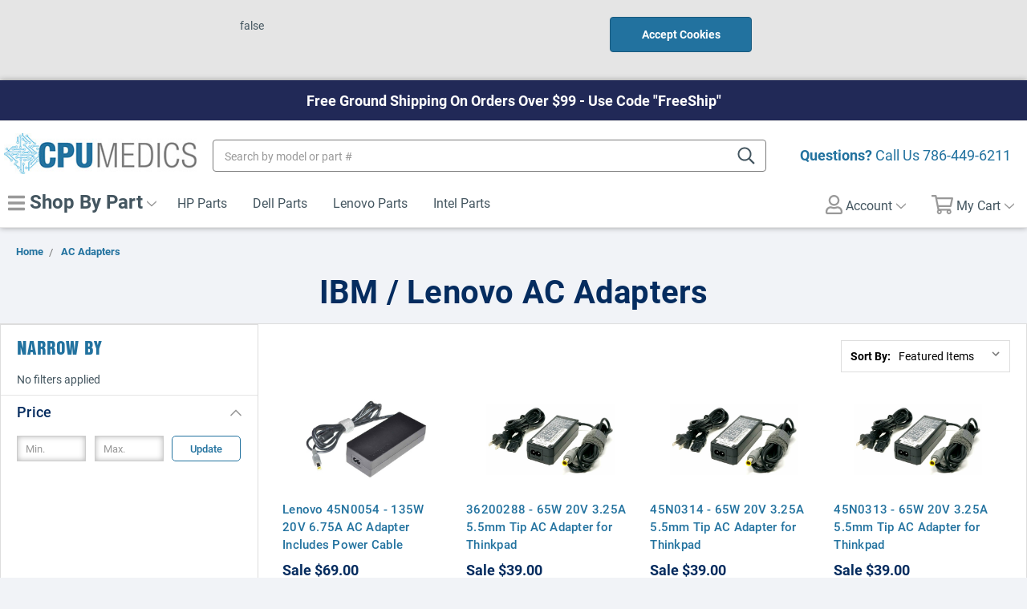

--- FILE ---
content_type: text/html; charset=UTF-8
request_url: https://www.cpumedics.com/ac-adapters/ibm-lenovo-ac-adapters/
body_size: 26054
content:


<!DOCTYPE html>
<html class="no-js" lang="en">
    <head>
        
        <!-- Google Tag Manager -->
<script>(function(w,d,s,l,i){w[l]=w[l]||[];w[l].push({'gtm.start':
new Date().getTime(),event:'gtm.js'});var f=d.getElementsByTagName(s)[0],
j=d.createElement(s),dl=l!='dataLayer'?'&l='+l:'';j.async=true;j.src=
'https://www.googletagmanager.com/gtm.js?id='+i+dl;f.parentNode.insertBefore(j,f);
})(window,document,'script','dataLayer','GTM-PFJ92TK');</script>
<!-- End Google Tag Manager -->
        
        <title>AC Adapters - IBM / Lenovo AC Adapters - Page 1 - CPU Medics</title>
        <link rel="dns-prefetch preconnect" href="https://cdn11.bigcommerce.com/s-qfzamxn9kz" crossorigin><link rel="dns-prefetch preconnect" href="https://fonts.googleapis.com/" crossorigin><link rel="dns-prefetch preconnect" href="https://fonts.gstatic.com/" crossorigin>
        <link rel='canonical' href='https://www.cpumedics.com/ac-adapters/ibm-lenovo-ac-adapters/' /><meta name='platform' content='bigcommerce.stencil' />
        
                <link rel="next" href="https://www.cpumedics.com/ac-adapters/ibm-lenovo-ac-adapters/?page=2">


        <link href="https://cdn11.bigcommerce.com/s-qfzamxn9kz/product_images/FAVICON.jpg?t=1541700899" rel="shortcut icon">
        <meta name="viewport" content="width=device-width, initial-scale=1, maximum-scale=1">

        <script>
            // Change document class from no-js to js so we can detect this in css
            document.documentElement.className = document.documentElement.className.replace('no-js', 'js');
        </script>

        <!-- Font Awesome -->
        <script src="https://cdn11.bigcommerce.com/s-qfzamxn9kz/stencil/c3c804c0-233e-0137-ceb9-0242ac110004/e/d7b2a8e0-4f23-0137-0479-0242ac11001e/fonts/all.min.js"></script>
        <link href="https://fonts.googleapis.com/css?family=Roboto+Condensed:%7CRoboto:&display=swap" rel="stylesheet">
        <link data-stencil-stylesheet href="https://cdn11.bigcommerce.com/s-qfzamxn9kz/stencil/c3c804c0-233e-0137-ceb9-0242ac110004/e/d7b2a8e0-4f23-0137-0479-0242ac11001e/css/theme-fbebc010-233e-0137-ec91-0242ac11001d.css" rel="stylesheet">
        <link rel="stylesheet" href="https://use.typekit.net/gzy5pwp.css">

        <!-- Start Tracking Code for analytics_googleanalytics4 -->

<script data-cfasync="false" src="https://cdn11.bigcommerce.com/shared/js/google_analytics4_bodl_subscribers-358423becf5d870b8b603a81de597c10f6bc7699.js" integrity="sha256-gtOfJ3Avc1pEE/hx6SKj/96cca7JvfqllWA9FTQJyfI=" crossorigin="anonymous"></script>
<script data-cfasync="false">
  (function () {
    window.dataLayer = window.dataLayer || [];

    function gtag(){
        dataLayer.push(arguments);
    }

    function initGA4(event) {
         function setupGtag() {
            function configureGtag() {
                gtag('js', new Date());
                gtag('set', 'developer_id.dMjk3Nj', true);
                gtag('config', 'G-5C4HQ6D7F3');
            }

            var script = document.createElement('script');

            script.src = 'https://www.googletagmanager.com/gtag/js?id=G-5C4HQ6D7F3';
            script.async = true;
            script.onload = configureGtag;

            document.head.appendChild(script);
        }

        setupGtag();

        if (typeof subscribeOnBodlEvents === 'function') {
            subscribeOnBodlEvents('G-5C4HQ6D7F3', false);
        }

        window.removeEventListener(event.type, initGA4);
    }

    

    var eventName = document.readyState === 'complete' ? 'consentScriptsLoaded' : 'DOMContentLoaded';
    window.addEventListener(eventName, initGA4, false);
  })()
</script>

<!-- End Tracking Code for analytics_googleanalytics4 -->

<!-- Start Tracking Code for analytics_siteverification -->

<meta name="msvalidate.01" content="C73C0003927605A960A1D074A45F9030" />
<meta name="google-site-verification" content="JZxYgQ1Lt28H_LM6yvTlQCGI-a_Ak-nWSPwXk1wdAzY" />
<meta name="google-site-verification" content="MTSAenqsJQCJCntCshd1yGsI6PLO2vNLZQqwKrYLZNA" />
<!-- Global site tag (gtag.js) - Google Analytics -->
<script async src="https://www.googletagmanager.com/gtag/js?id=G-5C4HQ6D7F3"></script>
<script>
  window.dataLayer = window.dataLayer || [];
  function gtag(){dataLayer.push(arguments);}
  gtag('js', new Date());

  gtag('config', 'G-5C4HQ6D7F3');
</script>

<!-- End Tracking Code for analytics_siteverification -->


<script type="text/javascript" src="https://checkout-sdk.bigcommerce.com/v1/loader.js" defer ></script>
<script type="text/javascript">
var BCData = {};
</script>
<!-- Global site tag (gtag.js) - Google Ads: 973937936 -->
<script async src="https://www.googletagmanager.com/gtag/js?id=AW-973937936"></script>
<script>
  window.dataLayer = window.dataLayer || [];
  function gtag(){dataLayer.push(arguments);}
  gtag('js', new Date());

  gtag('config', 'AW-973937936');
</script><!-- Google Tag Manager -->
<script>(function(w,d,s,l,i){w[l]=w[l]||[];w[l].push({'gtm.start':
new Date().getTime(),event:'gtm.js'});var f=d.getElementsByTagName(s)[0],
j=d.createElement(s),dl=l!='dataLayer'?'&l='+l:'';j.async=true;j.src=
'https://www.googletagmanager.com/gtm.js?id='+i+dl;f.parentNode.insertBefore(j,f);
})(window,document,'script','dataLayer','GTM-N39F688');</script>
<!-- End Google Tag Manager --><script id="wsa-rich-snippets-1-intro" nonce="">
/*
    Web Site Advantage: SEO Rich Snippets App 1 [2.58.63402]
    https://bigcommerce.websiteadvantage.com.au/rich-snippets/
    Copyright (C) 2019 - 2025 Web Site Advantage
*/
</script>
<script type="application/ld+json" id="wsa-rich-snippets-jsonld-graph" nonce="">{"@context":"https://schema.org","@graph":[{"isPartOf":{"@id":"https://www.cpumedics.com/#WebSite"},"publisher":{"@id":"https://www.cpumedics.com/#Business"},"breadcrumb":{"@type":"BreadcrumbList","@id":"#BreadcrumbList","name":"Breadcrumbs (SEO Rich Snippets App)","itemListElement":[{"@type":"ListItem","position":1,"item":"https://www.cpumedics.com/ac-adapters/","name":"AC Adapters" },{"@type":"ListItem","position":2,"name":"IBM / Lenovo AC Adapters" }] },"@id":"https://www.cpumedics.com/ac-adapters/ibm-lenovo-ac-adapters/#WebPage","url":"https://www.cpumedics.com/ac-adapters/ibm-lenovo-ac-adapters/","name":"IBM / Lenovo AC Adapters","@type":"CollectionPage" },{"@id":"https://www.cpumedics.com/#WebSite","url":"https://www.cpumedics.com/","name":"CPU Medics","publisher":{"@id":"https://www.cpumedics.com/#Business"},"@type":"WebSite"},{"url":"https://www.cpumedics.com/","name":"CPU Medics","@type":"Organization","@id":"https://www.cpumedics.com/#Business"}] }</script>
<script data-cfasync="false" id="wsa-rich-snippets-javascript" nonce="">var webSiteAdvantage=webSiteAdvantage||{};webSiteAdvantage.momentnow='2026-01-14T04:02:43+00:00';function wsa_error(m){console.error('SEO Rich Snippets: '+m,arguments)};function wsa_tryCatch(m,f){try{f()}catch(e){wsa_error(m,e)}};webSiteAdvantage.richSnippetsApp=["qfzamxn9kz","www.cpumedics.com",2330,"qfzamxn9kz",""];webSiteAdvantage.bcReviews=true;webSiteAdvantage.classyUnicode=webSiteAdvantage.classyUnicode||{};webSiteAdvantage.classyUnicode.options={querySelector:'.classyunicode,title,h1,h2,h3,h4,h5,.breadcrumb-label,.navPages-action,.footer-info-list,script[type="application/ld+json"]',processMetaTags:true};window.classySchemaOptions=window.classySchemaOptions||{};window.classySchemaOptions.scriptIdBase='wsa-rich-snippets-jsonld-classyschema-';window.classySchemaOptions.classNamePrefixes=["classyschema-","wsa-"];window.classySchemaOptions.customCssSelectors={"howto-name":"h1.page-heading"};webSiteAdvantage.classyCleanUp=webSiteAdvantage.classyCleanUp||{};webSiteAdvantage.classyCleanUp.options={removeMicrodata:true,removeJsonLd:true,removeDynamicJsonLd:false,removeJsonLdRegexExcludeIdPatterns:['^wsa-rich-snippets-.*$','reviewsWidgetProductSnippets'],removeJsonLdRegexExcludeClassPatterns:['^jdgm-.*$']};!function(d){var s=d.createElement('script');s.src='https://classyschema.org/2_15/faq_video_howto_unicode_cleanup.min.js';s.async=true;s.setAttribute('fetchpriority','high');d.getElementsByTagName('head')[0].appendChild(s)}(document);</script>

<script id="wsa-rich-snippets-2-intro" nonce="">
/*
    Web Site Advantage: SEO Rich Snippets App 2 [2.58.63403]
    https://bigcommerce.websiteadvantage.com.au/rich-snippets/
    Copyright (C) 2019 - 2025 Web Site Advantage
*/
</script>
<script type="application/ld+json" id="wsa-rich-snippets-jsonld-product" nonce=""></script>

 <script data-cfasync="false" src="https://microapps.bigcommerce.com/bodl-events/1.9.4/index.js" integrity="sha256-Y0tDj1qsyiKBRibKllwV0ZJ1aFlGYaHHGl/oUFoXJ7Y=" nonce="" crossorigin="anonymous"></script>
 <script data-cfasync="false" nonce="">

 (function() {
    function decodeBase64(base64) {
       const text = atob(base64);
       const length = text.length;
       const bytes = new Uint8Array(length);
       for (let i = 0; i < length; i++) {
          bytes[i] = text.charCodeAt(i);
       }
       const decoder = new TextDecoder();
       return decoder.decode(bytes);
    }
    window.bodl = JSON.parse(decodeBase64("[base64]"));
 })()

 </script>

<script nonce="">
(function () {
    var xmlHttp = new XMLHttpRequest();

    xmlHttp.open('POST', 'https://bes.gcp.data.bigcommerce.com/nobot');
    xmlHttp.setRequestHeader('Content-Type', 'application/json');
    xmlHttp.send('{"store_id":"1000157115","timezone_offset":"-4.0","timestamp":"2026-01-14T04:02:42.05327300Z","visit_id":"0e721804-25c7-487a-ac4a-e857ad5262ec","channel_id":1}');
})();
</script>

        

        
        
        
        
        
        <!-- snippet location htmlhead -->
    </head>
    <body class="">
        
        <!-- Google Tag Manager (noscript) -->
<noscript><iframe src="https://www.googletagmanager.com/ns.html?id=GTM-PFJ92TK"
height="0" width="0" style="display:none;visibility:hidden"></iframe></noscript>
<!-- End Google Tag Manager (noscript) -->
        
        <!-- snippet location header -->
        <svg data-src="https://cdn11.bigcommerce.com/s-qfzamxn9kz/stencil/c3c804c0-233e-0137-ceb9-0242ac110004/e/d7b2a8e0-4f23-0137-0479-0242ac11001e/img/icon-sprite.svg" class="icons-svg-sprite"></svg>

            <div class="cookieMessage">
    <div class="cookieMessage-container">
        <div class="cookieMessage-text">
            <p>false</p>
        </div>
        <button class="button button--primary button--small" data-privacy-accept>Accept Cookies</button>
    </div>
</div>
        

        <header class="header" role="banner" id="myHeader">
    <div class="top-banner">

    </div>

    <div class="container">
        <div class="header_inner">
            <div class="header-logo">
                <a href="https://www.cpumedics.com/">
  <img src="https://cdn11.bigcommerce.com/s-qfzamxn9kz/stencil/c3c804c0-233e-0137-ceb9-0242ac110004/e/d7b2a8e0-4f23-0137-0479-0242ac11001e/img/store-logo.jpg" alt="CPU Medics" title="CPU Medics">
</a>
            </div>

            <div class="mobile-menu">
    <ul class="navPages-list--mobile">
    	<li class="">
            <a href="#" class="navPages-action" data-mobile-menu-toggle="menu">
                <i class="far fa-bars closed"></i>
                <i class="far fa-times opened"></i>
                 Shop
            </a>
        </li>
        <li class="search-quickSearch">
            <a class="navPages-action searchBtn navUser-action--quickSearch navPages-action-depth-max has-subMenu is-root">
                <i class="far fa-search closed"></i>
                <i class="far fa-times opened"></i>
                 Search</a>
        </li>
        <li class="">
            <a class="navPages-action my-account" href="/account.php">
                <i class="far fa-user closed"></i>
                <i class="far fa-times opened"></i>
                 Account</a>
        </li>
        <li class="navUser-item--cart">
            <a
                class="navPages-action"
                href="/cart.php">
                <i class="far fa-shopping-cart closed"></i>
                <i class="far fa-times opened"></i>
                <span class="navUser-item-cartLabel">Cart</span> <span class="countPill cart-quantity">0</span>
            </a>
        </li>
    </ul>

</div>

            <span class="free_ship"><strong>Questions?</strong> Call Us <a href="tel:7864496211">786-449-6211</a></span>

            <div data-content-region="header_bottom"></div>
        </div>
        <div class="navPages-quickSearch mobile-search">
            <!-- snippet location forms_search -->
<form class="form"  action="/search.php">
    <label class="form-label is-srOnly" for="search_query_adv">Search Keyword:</label>

    <input class="form-input" id="search_query_adv" name="search_query_adv" data-search-quick placeholder="Search by model or part #">
    <label class="icon-search">
      <input type="submit" hidden>
      <i class="far fa-search"></i>
    </label>
</form>
<section class="quickSearchResults" data-bind="html: results" style="display: none;"></section>        </div>
    </div>
    <div class="navPages-container" id="menu" data-menu>
        <div class="container">
            <nav class="navPages">
    <ul class="navPages-list">
        <li class="navPages-item">
            <a class="navPages-action has-subMenu shop-menu" href="javascript:void(0)" data-collapsible="categorymenu">
                 <i class="fas fa-bars"></i> Shop By Part <i class="icon navPages-action-moreIcon" aria-hidden="true"><svg><use xlink:href="#icon-chevron-down" /></svg></i>
            </a>
            <div id="categorymenu" class="navPage-subMenu" tabindex="-1" aria-hidden="true">
                    <a class="navPages-action has-subMenu dhovertoggle" href="https://www.cpumedics.com/hp-laptops/" data-collapsible="navPages-12076">
    HP Laptops <i class="icon navPages-action-moreIcon" aria-hidden="true"><svg><use xlink:href="#icon-chevron-down" /></svg></i>
</a>
<div class="navPage-subMenu mmdiv" id="navPages-12076" aria-hidden="true" tabindex="-1">
    <ul class="navPage-subMenu-list level1">
        
            <li class="navPage-subMenu-item nav-level2">
                    <a
                        class="level2link navPage-subMenu-action navPages-action has-subMenu"
                        href="https://www.cpumedics.com/hp-laptops4/laptops-and-hybrids/"
                        data-collapsible="navPages-12077"
                        data-collapsible-disabled-breakpoint="medium"
                        data-collapsible-disabled-state="open"
                        data-collapsible-enabled-state="closed">
                        Laptops and Hybrids <i class="icon navPages-action-moreIcon" aria-hidden="true"><svg><use xlink:href="#icon-chevron-down" /></svg></i>
                    </a>
                    <ul class="navPage-childList level2" id="navPages-12077">
                        <li class="navPage-childList-item nav-level3">
                            <a class="navPage-childList-action navPages-action" href="https://www.cpumedics.com/hp-laptops4/laptops-and-hybrids/notebook-pcs/">Notebook PCs</a>
                        </li>
                        <li class="navPage-childList-item nav-level3 shopall">
                            <a class="navPage-childList-action navPages-action" href="https://www.cpumedics.com/hp-laptops4/laptops-and-hybrids/">View All</a>
                        </li>
                    </ul>
            </li>
        <li class="navPage-subMenu-item nav-level1 shopall">
            <a class="navPage-subMenu-action navPages-action" href="https://www.cpumedics.com/hp-laptops/">View All</a>
        </li>
    </ul>
</div>
                    <a class="navPages-action has-subMenu dhovertoggle" href="https://www.cpumedics.com/hp-tablets/" data-collapsible="navPages-10092">
    HP Tablets <i class="icon navPages-action-moreIcon" aria-hidden="true"><svg><use xlink:href="#icon-chevron-down" /></svg></i>
</a>
<div class="navPage-subMenu mmdiv" id="navPages-10092" aria-hidden="true" tabindex="-1">
    <ul class="navPage-subMenu-list level1">
        
            <li class="navPage-subMenu-item nav-level2">
                    <a
                        class="level2link navPage-subMenu-action navPages-action has-subMenu"
                        href="https://www.cpumedics.com/hp-tablets/compaq-home-tablets/"
                        data-collapsible="navPages-10163"
                        data-collapsible-disabled-breakpoint="medium"
                        data-collapsible-disabled-state="open"
                        data-collapsible-enabled-state="closed">
                        Compaq Home Tablets <i class="icon navPages-action-moreIcon" aria-hidden="true"><svg><use xlink:href="#icon-chevron-down" /></svg></i>
                    </a>
                    <ul class="navPage-childList level2" id="navPages-10163">
                        <li class="navPage-childList-item nav-level3">
                            <a class="navPage-childList-action navPages-action" href="https://www.cpumedics.com/hp-tablets/compaq-home-tablets/compaq-8-tablet/">Compaq 8 Tablet</a>
                        </li>
                        <li class="navPage-childList-item nav-level3 shopall">
                            <a class="navPage-childList-action navPages-action" href="https://www.cpumedics.com/hp-tablets/compaq-home-tablets/">View All</a>
                        </li>
                    </ul>
            </li>
            <li class="navPage-subMenu-item nav-level2">
                    <a
                        class="level2link navPage-subMenu-action navPages-action has-subMenu"
                        href="https://www.cpumedics.com/hp-tablets/compaq-tablet-pcs/"
                        data-collapsible="navPages-10167"
                        data-collapsible-disabled-breakpoint="medium"
                        data-collapsible-disabled-state="open"
                        data-collapsible-enabled-state="closed">
                        Compaq Tablet PCs <i class="icon navPages-action-moreIcon" aria-hidden="true"><svg><use xlink:href="#icon-chevron-down" /></svg></i>
                    </a>
                    <ul class="navPage-childList level2" id="navPages-10167">
                        <li class="navPage-childList-item nav-level3">
                            <a class="navPage-childList-action navPages-action" href="https://www.cpumedics.com/hp-tablets/compaq-tablet-pcs/compaq-tc1000-tablet-pc/">Compaq tc1000 Tablet PC</a>
                        </li>
                        <li class="navPage-childList-item nav-level3">
                            <a class="navPage-childList-action navPages-action" href="https://www.cpumedics.com/hp-tablets/compaq-tablet-pcs/hp-compaq-4400-tablet-pc/">HP Compaq 4400 Tablet PC</a>
                        </li>
                        <li class="navPage-childList-item nav-level3">
                            <a class="navPage-childList-action navPages-action" href="https://www.cpumedics.com/hp-tablets/compaq-tablet-pcs/hp-compaq-tc4200-tablet-pc/">HP Compaq tc4200 Tablet PC</a>
                        </li>
                        <li class="navPage-childList-item nav-level3 shopall">
                            <a class="navPage-childList-action navPages-action" href="https://www.cpumedics.com/hp-tablets/compaq-tablet-pcs/">View All</a>
                        </li>
                    </ul>
            </li>
            <li class="navPage-subMenu-item nav-level2">
                    <a
                        class="level2link navPage-subMenu-action navPages-action has-subMenu"
                        href="https://www.cpumedics.com/hp-tablets/hp-business-tablets/"
                        data-collapsible="navPages-10093"
                        data-collapsible-disabled-breakpoint="medium"
                        data-collapsible-disabled-state="open"
                        data-collapsible-enabled-state="closed">
                        HP Business Tablets <i class="icon navPages-action-moreIcon" aria-hidden="true"><svg><use xlink:href="#icon-chevron-down" /></svg></i>
                    </a>
                    <ul class="navPage-childList level2" id="navPages-10093">
                        <li class="navPage-childList-item nav-level3">
                            <a class="navPage-childList-action navPages-action" href="https://www.cpumedics.com/hp-tablets/hp-business-tablets/hp-10-business-tablet-series/">HP 10 Business Tablet series</a>
                        </li>
                        <li class="navPage-childList-item nav-level3">
                            <a class="navPage-childList-action navPages-action" href="https://www.cpumedics.com/hp-tablets/hp-business-tablets/hp-pro-8-advanced-rugged-tablet-with-voice/">HP Pro 8 Advanced Rugged Tablet with Voice</a>
                        </li>
                        <li class="navPage-childList-item nav-level3">
                            <a class="navPage-childList-action navPages-action" href="https://www.cpumedics.com/hp-tablets/hp-business-tablets/hp-pro-8-tablet-with-voice/">HP Pro 8 Tablet with Voice</a>
                        </li>
                        <li class="navPage-childList-item nav-level3">
                            <a class="navPage-childList-action navPages-action" href="https://www.cpumedics.com/hp-tablets/hp-business-tablets/hp-pro-slate-10-tablet-series/">HP Pro Slate 10 Tablet series</a>
                        </li>
                        <li class="navPage-childList-item nav-level3">
                            <a class="navPage-childList-action navPages-action" href="https://www.cpumedics.com/hp-tablets/hp-business-tablets/hp-pro-slate-12-tablet-series/">HP Pro Slate 12 Tablet series</a>
                        </li>
                        <li class="navPage-childList-item nav-level3">
                            <a class="navPage-childList-action navPages-action" href="https://www.cpumedics.com/hp-tablets/hp-business-tablets/hp-pro-slate-8-tablet-series/">HP Pro Slate 8 Tablet series</a>
                        </li>
                        <li class="navPage-childList-item nav-level3">
                            <a class="navPage-childList-action navPages-action" href="https://www.cpumedics.com/hp-tablets/hp-business-tablets/hp-pro-tablet-10-series/">HP Pro Tablet 10 series</a>
                        </li>
                        <li class="navPage-childList-item nav-level3">
                            <a class="navPage-childList-action navPages-action" href="https://www.cpumedics.com/hp-tablets/hp-business-tablets/hp-pro-tablet-400-series/">HP Pro Tablet 400 series</a>
                        </li>
                        <li class="navPage-childList-item nav-level3">
                            <a class="navPage-childList-action navPages-action" href="https://www.cpumedics.com/hp-tablets/hp-business-tablets/hp-pro-tablet-600-series/">HP Pro Tablet 600 series</a>
                        </li>
                        <li class="navPage-childList-item nav-level3 shopall">
                            <a class="navPage-childList-action navPages-action" href="https://www.cpumedics.com/hp-tablets/hp-business-tablets/">View All</a>
                        </li>
                    </ul>
            </li>
            <li class="navPage-subMenu-item nav-level2">
                    <a
                        class="level2link navPage-subMenu-action navPages-action has-subMenu"
                        href="https://www.cpumedics.com/hp-tablets/hp-elite-x3/"
                        data-collapsible="navPages-10172"
                        data-collapsible-disabled-breakpoint="medium"
                        data-collapsible-disabled-state="open"
                        data-collapsible-enabled-state="closed">
                        HP Elite x3 <i class="icon navPages-action-moreIcon" aria-hidden="true"><svg><use xlink:href="#icon-chevron-down" /></svg></i>
                    </a>
                    <ul class="navPage-childList level2" id="navPages-10172">
                        <li class="navPage-childList-item nav-level3">
                            <a class="navPage-childList-action navPages-action" href="https://www.cpumedics.com/hp-tablets/hp-elite-x3/hp-elite-x3/">HP Elite x3</a>
                        </li>
                        <li class="navPage-childList-item nav-level3 shopall">
                            <a class="navPage-childList-action navPages-action" href="https://www.cpumedics.com/hp-tablets/hp-elite-x3/">View All</a>
                        </li>
                    </ul>
            </li>
            <li class="navPage-subMenu-item nav-level2">
                    <a
                        class="level2link navPage-subMenu-action navPages-action has-subMenu"
                        href="https://www.cpumedics.com/hp-tablets/hp-elitebook-tablets/"
                        data-collapsible="navPages-10112"
                        data-collapsible-disabled-breakpoint="medium"
                        data-collapsible-disabled-state="open"
                        data-collapsible-enabled-state="closed">
                        HP EliteBook Tablets <i class="icon navPages-action-moreIcon" aria-hidden="true"><svg><use xlink:href="#icon-chevron-down" /></svg></i>
                    </a>
                    <ul class="navPage-childList level2" id="navPages-10112">
                        <li class="navPage-childList-item nav-level3">
                            <a class="navPage-childList-action navPages-action" href="https://www.cpumedics.com/hp-tablets/hp-elitebook-tablets/hp-elitebook-2700-tablet-series/">HP EliteBook 2700 Tablet series</a>
                        </li>
                        <li class="navPage-childList-item nav-level3">
                            <a class="navPage-childList-action navPages-action" href="https://www.cpumedics.com/hp-tablets/hp-elitebook-tablets/hp-elitebook-revolve-tablet/">HP EliteBook Revolve Tablet</a>
                        </li>
                        <li class="navPage-childList-item nav-level3 shopall">
                            <a class="navPage-childList-action navPages-action" href="https://www.cpumedics.com/hp-tablets/hp-elitebook-tablets/">View All</a>
                        </li>
                    </ul>
            </li>
            <li class="navPage-subMenu-item nav-level2">
                    <a
                        class="level2link navPage-subMenu-action navPages-action has-subMenu"
                        href="https://www.cpumedics.com/hp-tablets/hp-elitepad/"
                        data-collapsible="navPages-10103"
                        data-collapsible-disabled-breakpoint="medium"
                        data-collapsible-disabled-state="open"
                        data-collapsible-enabled-state="closed">
                        HP ElitePad <i class="icon navPages-action-moreIcon" aria-hidden="true"><svg><use xlink:href="#icon-chevron-down" /></svg></i>
                    </a>
                    <ul class="navPage-childList level2" id="navPages-10103">
                        <li class="navPage-childList-item nav-level3">
                            <a class="navPage-childList-action navPages-action" href="https://www.cpumedics.com/hp-tablets/hp-elitepad/hp-elitepad/">HP ElitePad</a>
                        </li>
                        <li class="navPage-childList-item nav-level3 shopall">
                            <a class="navPage-childList-action navPages-action" href="https://www.cpumedics.com/hp-tablets/hp-elitepad/">View All</a>
                        </li>
                    </ul>
            </li>
            <li class="navPage-subMenu-item nav-level2">
                    <a
                        class="level2link navPage-subMenu-action navPages-action has-subMenu"
                        href="https://www.cpumedics.com/hp-tablets/hp-envy-tablets/"
                        data-collapsible="navPages-10142"
                        data-collapsible-disabled-breakpoint="medium"
                        data-collapsible-disabled-state="open"
                        data-collapsible-enabled-state="closed">
                        HP ENVY Tablets <i class="icon navPages-action-moreIcon" aria-hidden="true"><svg><use xlink:href="#icon-chevron-down" /></svg></i>
                    </a>
                    <ul class="navPage-childList level2" id="navPages-10142">
                        <li class="navPage-childList-item nav-level3">
                            <a class="navPage-childList-action navPages-action" href="https://www.cpumedics.com/hp-tablets/hp-envy-tablets/hp-envy-tablets/">HP ENVY Tablets</a>
                        </li>
                        <li class="navPage-childList-item nav-level3 shopall">
                            <a class="navPage-childList-action navPages-action" href="https://www.cpumedics.com/hp-tablets/hp-envy-tablets/">View All</a>
                        </li>
                    </ul>
            </li>
            <li class="navPage-subMenu-item nav-level2">
                    <a
                        class="level2link navPage-subMenu-action navPages-action has-subMenu"
                        href="https://www.cpumedics.com/hp-tablets/hp-home-tablets/"
                        data-collapsible="navPages-10134"
                        data-collapsible-disabled-breakpoint="medium"
                        data-collapsible-disabled-state="open"
                        data-collapsible-enabled-state="closed">
                        HP Home Tablets <i class="icon navPages-action-moreIcon" aria-hidden="true"><svg><use xlink:href="#icon-chevron-down" /></svg></i>
                    </a>
                    <ul class="navPage-childList level2" id="navPages-10134">
                        <li class="navPage-childList-item nav-level3">
                            <a class="navPage-childList-action navPages-action" href="https://www.cpumedics.com/hp-tablets/hp-home-tablets/hp-home-tablets/">HP Home Tablets</a>
                        </li>
                        <li class="navPage-childList-item nav-level3 shopall">
                            <a class="navPage-childList-action navPages-action" href="https://www.cpumedics.com/hp-tablets/hp-home-tablets/">View All</a>
                        </li>
                    </ul>
            </li>
            <li class="navPage-subMenu-item nav-level2">
                    <a
                        class="level2link navPage-subMenu-action navPages-action has-subMenu"
                        href="https://www.cpumedics.com/hp-tablets/hp-omni/"
                        data-collapsible="navPages-10185"
                        data-collapsible-disabled-breakpoint="medium"
                        data-collapsible-disabled-state="open"
                        data-collapsible-enabled-state="closed">
                        HP Omni <i class="icon navPages-action-moreIcon" aria-hidden="true"><svg><use xlink:href="#icon-chevron-down" /></svg></i>
                    </a>
                    <ul class="navPage-childList level2" id="navPages-10185">
                        <li class="navPage-childList-item nav-level3">
                            <a class="navPage-childList-action navPages-action" href="https://www.cpumedics.com/hp-tablets/hp-omni/hp-omni-10-tablets/">HP Omni 10 Tablets</a>
                        </li>
                        <li class="navPage-childList-item nav-level3 shopall">
                            <a class="navPage-childList-action navPages-action" href="https://www.cpumedics.com/hp-tablets/hp-omni/">View All</a>
                        </li>
                    </ul>
            </li>
            <li class="navPage-subMenu-item nav-level2">
                    <a
                        class="level2link navPage-subMenu-action navPages-action has-subMenu"
                        href="https://www.cpumedics.com/hp-tablets/hp-slates/"
                        data-collapsible="navPages-10096"
                        data-collapsible-disabled-breakpoint="medium"
                        data-collapsible-disabled-state="open"
                        data-collapsible-enabled-state="closed">
                        HP Slates <i class="icon navPages-action-moreIcon" aria-hidden="true"><svg><use xlink:href="#icon-chevron-down" /></svg></i>
                    </a>
                    <ul class="navPage-childList level2" id="navPages-10096">
                        <li class="navPage-childList-item nav-level3">
                            <a class="navPage-childList-action navPages-action" href="https://www.cpumedics.com/hp-tablets/hp-slates/hp-slate-10-tablet/">HP Slate 10 Tablet</a>
                        </li>
                        <li class="navPage-childList-item nav-level3">
                            <a class="navPage-childList-action navPages-action" href="https://www.cpumedics.com/hp-tablets/hp-slates/hp-slate-2-tablet-pc/">HP Slate 2 Tablet PC</a>
                        </li>
                        <li class="navPage-childList-item nav-level3">
                            <a class="navPage-childList-action navPages-action" href="https://www.cpumedics.com/hp-tablets/hp-slates/hp-slate-6-tablet/">HP Slate 6 Tablet</a>
                        </li>
                        <li class="navPage-childList-item nav-level3">
                            <a class="navPage-childList-action navPages-action" href="https://www.cpumedics.com/hp-tablets/hp-slates/hp-slate-7-business-tablet-series/">HP Slate 7 Business Tablet series</a>
                        </li>
                        <li class="navPage-childList-item nav-level3">
                            <a class="navPage-childList-action navPages-action" href="https://www.cpumedics.com/hp-tablets/hp-slates/hp-slate-7-tablet/">HP Slate 7 Tablet</a>
                        </li>
                        <li class="navPage-childList-item nav-level3">
                            <a class="navPage-childList-action navPages-action" href="https://www.cpumedics.com/hp-tablets/hp-slates/hp-slate-8-pro-business-tablet-series/">HP Slate 8 Pro Business Tablet series</a>
                        </li>
                        <li class="navPage-childList-item nav-level3">
                            <a class="navPage-childList-action navPages-action" href="https://www.cpumedics.com/hp-tablets/hp-slates/hp-slate-8-tablet/">HP Slate 8 Tablet</a>
                        </li>
                        <li class="navPage-childList-item nav-level3 shopall">
                            <a class="navPage-childList-action navPages-action" href="https://www.cpumedics.com/hp-tablets/hp-slates/">View All</a>
                        </li>
                    </ul>
            </li>
            <li class="navPage-subMenu-item nav-level2">
                    <a
                        class="level2link navPage-subMenu-action navPages-action has-subMenu"
                        href="https://www.cpumedics.com/hp-tablets/hp-stream-tablets/"
                        data-collapsible="navPages-10131"
                        data-collapsible-disabled-breakpoint="medium"
                        data-collapsible-disabled-state="open"
                        data-collapsible-enabled-state="closed">
                        HP Stream Tablets <i class="icon navPages-action-moreIcon" aria-hidden="true"><svg><use xlink:href="#icon-chevron-down" /></svg></i>
                    </a>
                    <ul class="navPage-childList level2" id="navPages-10131">
                        <li class="navPage-childList-item nav-level3">
                            <a class="navPage-childList-action navPages-action" href="https://www.cpumedics.com/hp-tablets/hp-stream-tablets/hp-stream-tablets/">HP Stream Tablets</a>
                        </li>
                        <li class="navPage-childList-item nav-level3 shopall">
                            <a class="navPage-childList-action navPages-action" href="https://www.cpumedics.com/hp-tablets/hp-stream-tablets/">View All</a>
                        </li>
                    </ul>
            </li>
        <li class="navPage-subMenu-item nav-level1 shopall">
            <a class="navPage-subMenu-action navPages-action" href="https://www.cpumedics.com/hp-tablets/">View All</a>
        </li>
    </ul>
</div>
                    <a class="navPages-action has-subMenu dhovertoggle" href="https://www.cpumedics.com/hpe-servers/" data-collapsible="navPages-4365">
    HPE Servers <i class="icon navPages-action-moreIcon" aria-hidden="true"><svg><use xlink:href="#icon-chevron-down" /></svg></i>
</a>
<div class="navPage-subMenu mmdiv" id="navPages-4365" aria-hidden="true" tabindex="-1">
    <ul class="navPage-subMenu-list level1">
        
            <li class="navPage-subMenu-item nav-level2">
                    <a
                        class="level2link navPage-subMenu-action navPages-action has-subMenu"
                        href="https://www.cpumedics.com/hpe/networking/"
                        data-collapsible="navPages-4481"
                        data-collapsible-disabled-breakpoint="medium"
                        data-collapsible-disabled-state="open"
                        data-collapsible-enabled-state="closed">
                        Networking <i class="icon navPages-action-moreIcon" aria-hidden="true"><svg><use xlink:href="#icon-chevron-down" /></svg></i>
                    </a>
                    <ul class="navPage-childList level2" id="navPages-4481">
                        <li class="navPage-childList-item nav-level3">
                            <a class="navPage-childList-action navPages-action" href="https://www.cpumedics.com/hpe/networking/hubs/">Hubs</a>
                        </li>
                        <li class="navPage-childList-item nav-level3">
                            <a class="navPage-childList-action navPages-action" href="https://www.cpumedics.com/hpe/networking/network-management/">Network Management</a>
                        </li>
                        <li class="navPage-childList-item nav-level3">
                            <a class="navPage-childList-action navPages-action" href="https://www.cpumedics.com/hpe/networking/network-security/">Network Security</a>
                        </li>
                        <li class="navPage-childList-item nav-level3">
                            <a class="navPage-childList-action navPages-action" href="https://www.cpumedics.com/hpe/networking/routers/">Routers</a>
                        </li>
                        <li class="navPage-childList-item nav-level3">
                            <a class="navPage-childList-action navPages-action" href="https://www.cpumedics.com/hpe/networking/routers-and-components/">Routers and Components</a>
                        </li>
                        <li class="navPage-childList-item nav-level3">
                            <a class="navPage-childList-action navPages-action" href="https://www.cpumedics.com/hpe/networking/service-appliances/">Service Appliances</a>
                        </li>
                        <li class="navPage-childList-item nav-level3">
                            <a class="navPage-childList-action navPages-action" href="https://www.cpumedics.com/hpe/networking/sgi-networking/">SGI Networking</a>
                        </li>
                        <li class="navPage-childList-item nav-level3">
                            <a class="navPage-childList-action navPages-action" href="https://www.cpumedics.com/hpe/networking/switches/">Switches</a>
                        </li>
                        <li class="navPage-childList-item nav-level3">
                            <a class="navPage-childList-action navPages-action" href="https://www.cpumedics.com/hpe/networking/telecom-hardware/">Telecom Hardware</a>
                        </li>
                        <li class="navPage-childList-item nav-level3">
                            <a class="navPage-childList-action navPages-action" href="https://www.cpumedics.com/hpe/networking/third-party-switches/">Third Party Switches</a>
                        </li>
                        <li class="navPage-childList-item nav-level3">
                            <a class="navPage-childList-action navPages-action" href="https://www.cpumedics.com/hpe/networking/unified-communications/">Unified Communications</a>
                        </li>
                        <li class="navPage-childList-item nav-level3">
                            <a class="navPage-childList-action navPages-action" href="https://www.cpumedics.com/hpe/networking/wireless-devices/">Wireless Devices</a>
                        </li>
                        <li class="navPage-childList-item nav-level3 shopall">
                            <a class="navPage-childList-action navPages-action" href="https://www.cpumedics.com/hpe/networking/">View All</a>
                        </li>
                    </ul>
            </li>
            <li class="navPage-subMenu-item nav-level2">
                    <a
                        class="level2link navPage-subMenu-action navPages-action has-subMenu"
                        href="https://www.cpumedics.com/hpe/servers/"
                        data-collapsible="navPages-4366"
                        data-collapsible-disabled-breakpoint="medium"
                        data-collapsible-disabled-state="open"
                        data-collapsible-enabled-state="closed">
                        Servers <i class="icon navPages-action-moreIcon" aria-hidden="true"><svg><use xlink:href="#icon-chevron-down" /></svg></i>
                    </a>
                    <ul class="navPage-childList level2" id="navPages-4366">
                        <li class="navPage-childList-item nav-level3">
                            <a class="navPage-childList-action navPages-action" href="https://www.cpumedics.com/hpe/servers/proliant-blades-series-servers/">ProLiant &amp; Blades Series Servers</a>
                        </li>
                        <li class="navPage-childList-item nav-level3">
                            <a class="navPage-childList-action navPages-action" href="https://www.cpumedics.com/hpe/servers/integrity-servers/">Integrity Servers</a>
                        </li>
                        <li class="navPage-childList-item nav-level3">
                            <a class="navPage-childList-action navPages-action" href="https://www.cpumedics.com/hpe/servers/3000-systems/">3000 Systems</a>
                        </li>
                        <li class="navPage-childList-item nav-level3">
                            <a class="navPage-childList-action navPages-action" href="https://www.cpumedics.com/hpe/servers/alpha-systems/">Alpha Systems</a>
                        </li>
                        <li class="navPage-childList-item nav-level3">
                            <a class="navPage-childList-action navPages-action" href="https://www.cpumedics.com/hpe/servers/1000-systems/">1000 Systems</a>
                        </li>
                        <li class="navPage-childList-item nav-level3">
                            <a class="navPage-childList-action navPages-action" href="https://www.cpumedics.com/hpe/servers/9000-servers/">9000 Servers</a>
                        </li>
                        <li class="navPage-childList-item nav-level3">
                            <a class="navPage-childList-action navPages-action" href="https://www.cpumedics.com/hpe/servers/apollo-systems/">Apollo Systems</a>
                        </li>
                        <li class="navPage-childList-item nav-level3">
                            <a class="navPage-childList-action navPages-action" href="https://www.cpumedics.com/hpe/servers/cloudline-servers/">Cloudline Servers</a>
                        </li>
                        <li class="navPage-childList-item nav-level3">
                            <a class="navPage-childList-action navPages-action" href="https://www.cpumedics.com/hpe/servers/digital-servers/">DIGITAL Servers</a>
                        </li>
                        <li class="navPage-childList-item nav-level3">
                            <a class="navPage-childList-action navPages-action" href="https://www.cpumedics.com/hpe/servers/easy-connect/">Easy Connect</a>
                        </li>
                        <li class="navPage-childList-item nav-level3">
                            <a class="navPage-childList-action navPages-action" href="https://www.cpumedics.com/hpe/servers/edgeline-systems/">Edgeline Systems</a>
                        </li>
                        <li class="navPage-childList-item nav-level3">
                            <a class="navPage-childList-action navPages-action" href="https://www.cpumedics.com/hpe/servers/enterprise-thin-clients/">Enterprise Thin Clients</a>
                        </li>
                        <li class="navPage-childList-item nav-level3">
                            <a class="navPage-childList-action navPages-action" href="https://www.cpumedics.com/hpe/servers/enterprise-workstations/">Enterprise Workstations</a>
                        </li>
                        <li class="navPage-childList-item nav-level3">
                            <a class="navPage-childList-action navPages-action" href="https://www.cpumedics.com/hpe/servers/hptc-clusters/">HPTC Clusters</a>
                        </li>
                        <li class="navPage-childList-item nav-level3">
                            <a class="navPage-childList-action navPages-action" href="https://www.cpumedics.com/hpe/servers/legacy-blade-servers/">Legacy Blade Servers</a>
                        </li>
                        <li class="navPage-childList-item nav-level3">
                            <a class="navPage-childList-action navPages-action" href="https://www.cpumedics.com/hpe/servers/mission-critical-x86-servers/">Mission Critical x86 Servers</a>
                        </li>
                        <li class="navPage-childList-item nav-level3">
                            <a class="navPage-childList-action navPages-action" href="https://www.cpumedics.com/hpe/servers/quarterly-promotions-program/">Quarterly Promotions Program</a>
                        </li>
                        <li class="navPage-childList-item nav-level3">
                            <a class="navPage-childList-action navPages-action" href="https://www.cpumedics.com/hpe/servers/server-appliances/">Server Appliances</a>
                        </li>
                        <li class="navPage-childList-item nav-level3">
                            <a class="navPage-childList-action navPages-action" href="https://www.cpumedics.com/hpe/servers/server-management-hardware/">Server Management Hardware</a>
                        </li>
                        <li class="navPage-childList-item nav-level3">
                            <a class="navPage-childList-action navPages-action" href="https://www.cpumedics.com/hpe/servers/sgi-system/">SGI System</a>
                        </li>
                        <li class="navPage-childList-item nav-level3">
                            <a class="navPage-childList-action navPages-action" href="https://www.cpumedics.com/hpe/servers/sgi-workstation/">SGI Workstation</a>
                        </li>
                        <li class="navPage-childList-item nav-level3">
                            <a class="navPage-childList-action navPages-action" href="https://www.cpumedics.com/hpe/servers/telco-carrier-grade-servers/">Telco &amp; Carrier-grade Servers</a>
                        </li>
                        <li class="navPage-childList-item nav-level3">
                            <a class="navPage-childList-action navPages-action" href="https://www.cpumedics.com/hpe/servers/vectra-and-netservers/">Vectra and Netservers</a>
                        </li>
                        <li class="navPage-childList-item nav-level3 shopall">
                            <a class="navPage-childList-action navPages-action" href="https://www.cpumedics.com/hpe/servers/">View All</a>
                        </li>
                    </ul>
            </li>
            <li class="navPage-subMenu-item nav-level2">
                    <a
                        class="level2link navPage-subMenu-action navPages-action has-subMenu"
                        href="https://www.cpumedics.com/hpe/storage/"
                        data-collapsible="navPages-4377"
                        data-collapsible-disabled-breakpoint="medium"
                        data-collapsible-disabled-state="open"
                        data-collapsible-enabled-state="closed">
                        Storage <i class="icon navPages-action-moreIcon" aria-hidden="true"><svg><use xlink:href="#icon-chevron-down" /></svg></i>
                    </a>
                    <ul class="navPage-childList level2" id="navPages-4377">
                        <li class="navPage-childList-item nav-level3">
                            <a class="navPage-childList-action navPages-action" href="https://www.cpumedics.com/hpe/storage/disk-storage-systems/">Disk Storage Systems</a>
                        </li>
                        <li class="navPage-childList-item nav-level3">
                            <a class="navPage-childList-action navPages-action" href="https://www.cpumedics.com/hpe/storage/file-storage/">File Storage</a>
                        </li>
                        <li class="navPage-childList-item nav-level3">
                            <a class="navPage-childList-action navPages-action" href="https://www.cpumedics.com/hpe/storage/h3c-storage/">H3C Storage</a>
                        </li>
                        <li class="navPage-childList-item nav-level3">
                            <a class="navPage-childList-action navPages-action" href="https://www.cpumedics.com/hpe/storage/memory-arrays/">Memory Arrays</a>
                        </li>
                        <li class="navPage-childList-item nav-level3">
                            <a class="navPage-childList-action navPages-action" href="https://www.cpumedics.com/hpe/storage/sgi-storage/">SGI Storage</a>
                        </li>
                        <li class="navPage-childList-item nav-level3">
                            <a class="navPage-childList-action navPages-action" href="https://www.cpumedics.com/hpe/storage/storage-archiving/">Storage Archiving</a>
                        </li>
                        <li class="navPage-childList-item nav-level3">
                            <a class="navPage-childList-action navPages-action" href="https://www.cpumedics.com/hpe/storage/storage-media/">Storage Media</a>
                        </li>
                        <li class="navPage-childList-item nav-level3">
                            <a class="navPage-childList-action navPages-action" href="https://www.cpumedics.com/hpe/storage/storage-networking/">Storage Networking</a>
                        </li>
                        <li class="navPage-childList-item nav-level3">
                            <a class="navPage-childList-action navPages-action" href="https://www.cpumedics.com/hpe/storage/storage-software/">Storage Software</a>
                        </li>
                        <li class="navPage-childList-item nav-level3">
                            <a class="navPage-childList-action navPages-action" href="https://www.cpumedics.com/hpe/storage/tape-storage/">Tape Storage</a>
                        </li>
                        <li class="navPage-childList-item nav-level3 shopall">
                            <a class="navPage-childList-action navPages-action" href="https://www.cpumedics.com/hpe/storage/">View All</a>
                        </li>
                    </ul>
            </li>
        <li class="navPage-subMenu-item nav-level1 shopall">
            <a class="navPage-subMenu-action navPages-action" href="https://www.cpumedics.com/hpe-servers/">View All</a>
        </li>
    </ul>
</div>
                    <a class="navPages-action has-subMenu dhovertoggle" href="https://www.cpumedics.com/shop-by-brand/" data-collapsible="navPages-2780">
    Shop By Brand <i class="icon navPages-action-moreIcon" aria-hidden="true"><svg><use xlink:href="#icon-chevron-down" /></svg></i>
</a>
<div class="navPage-subMenu mmdiv" id="navPages-2780" aria-hidden="true" tabindex="-1">
    <ul class="navPage-subMenu-list level1">
        
            <li class="navPage-subMenu-item nav-level2">
                    <a
                        class="level2link navPage-subMenu-action navPages-action has-subMenu"
                        href="https://www.cpumedics.com/shop-by-brand/asus/"
                        data-collapsible="navPages-4178"
                        data-collapsible-disabled-breakpoint="medium"
                        data-collapsible-disabled-state="open"
                        data-collapsible-enabled-state="closed">
                        Asus <i class="icon navPages-action-moreIcon" aria-hidden="true"><svg><use xlink:href="#icon-chevron-down" /></svg></i>
                    </a>
                    <ul class="navPage-childList level2" id="navPages-4178">
                        <li class="navPage-childList-item nav-level3">
                            <a class="navPage-childList-action navPages-action" href="https://www.cpumedics.com/shop-by-brand/asus/lcd-panels-display-parts/">LCD Panels &amp; Display Parts</a>
                        </li>
                        <li class="navPage-childList-item nav-level3 shopall">
                            <a class="navPage-childList-action navPages-action" href="https://www.cpumedics.com/shop-by-brand/asus/">View All</a>
                        </li>
                    </ul>
            </li>
            <li class="navPage-subMenu-item nav-level2">
                    <a
                        class="level2link navPage-subMenu-action navPages-action has-subMenu"
                        href="https://www.cpumedics.com/shop-by-brand/acer/"
                        data-collapsible="navPages-3028"
                        data-collapsible-disabled-breakpoint="medium"
                        data-collapsible-disabled-state="open"
                        data-collapsible-enabled-state="closed">
                        Acer <i class="icon navPages-action-moreIcon" aria-hidden="true"><svg><use xlink:href="#icon-chevron-down" /></svg></i>
                    </a>
                    <ul class="navPage-childList level2" id="navPages-3028">
                        <li class="navPage-childList-item nav-level3">
                            <a class="navPage-childList-action navPages-action" href="https://www.cpumedics.com/shop-by-brand/acer/ac-adapters-batteries-power-supplies/">AC Adapters, Batteries &amp; Power Supplies</a>
                        </li>
                        <li class="navPage-childList-item nav-level3">
                            <a class="navPage-childList-action navPages-action" href="https://www.cpumedics.com/shop-by-brand/acer/cpu-processors/">CPU Processors</a>
                        </li>
                        <li class="navPage-childList-item nav-level3">
                            <a class="navPage-childList-action navPages-action" href="https://www.cpumedics.com/shop-by-brand/acer/hard-drives/">Hard Drives</a>
                        </li>
                        <li class="navPage-childList-item nav-level3">
                            <a class="navPage-childList-action navPages-action" href="https://www.cpumedics.com/shop-by-brand/acer/lcd-panels-display-parts/">LCD Panels &amp; Display Parts</a>
                        </li>
                        <li class="navPage-childList-item nav-level3 shopall">
                            <a class="navPage-childList-action navPages-action" href="https://www.cpumedics.com/shop-by-brand/acer/">View All</a>
                        </li>
                    </ul>
            </li>
            <li class="navPage-subMenu-item nav-level2">
                    <a
                        class="level2link navPage-subMenu-action navPages-action has-subMenu"
                        href="https://www.cpumedics.com/shop-by-brand/apple/"
                        data-collapsible="navPages-2796"
                        data-collapsible-disabled-breakpoint="medium"
                        data-collapsible-disabled-state="open"
                        data-collapsible-enabled-state="closed">
                        Apple <i class="icon navPages-action-moreIcon" aria-hidden="true"><svg><use xlink:href="#icon-chevron-down" /></svg></i>
                    </a>
                    <ul class="navPage-childList level2" id="navPages-2796">
                        <li class="navPage-childList-item nav-level3">
                            <a class="navPage-childList-action navPages-action" href="https://www.cpumedics.com/shop-by-brand/apple/apple-batteries/">Apple Batteries</a>
                        </li>
                        <li class="navPage-childList-item nav-level3">
                            <a class="navPage-childList-action navPages-action" href="https://www.cpumedics.com/shop-by-brand/apple/cpu-processors/">CPU Processors</a>
                        </li>
                        <li class="navPage-childList-item nav-level3">
                            <a class="navPage-childList-action navPages-action" href="https://www.cpumedics.com/shop-by-brand/apple/hard-drives/">Hard Drives</a>
                        </li>
                        <li class="navPage-childList-item nav-level3">
                            <a class="navPage-childList-action navPages-action" href="https://www.cpumedics.com/shop-by-brand/apple/lcds-digitizers/">LCD&#x27;s / Digitizers</a>
                        </li>
                        <li class="navPage-childList-item nav-level3">
                            <a class="navPage-childList-action navPages-action" href="https://www.cpumedics.com/shop-by-brand/apple/optical-drives/">Optical Drives</a>
                        </li>
                        <li class="navPage-childList-item nav-level3 shopall">
                            <a class="navPage-childList-action navPages-action" href="https://www.cpumedics.com/shop-by-brand/apple/">View All</a>
                        </li>
                    </ul>
            </li>
            <li class="navPage-subMenu-item nav-level2">
                    <a
                        class="level2link navPage-subMenu-action navPages-action has-subMenu"
                        href="https://www.cpumedics.com/shop-by-brand/assorted-brands/"
                        data-collapsible="navPages-2781"
                        data-collapsible-disabled-breakpoint="medium"
                        data-collapsible-disabled-state="open"
                        data-collapsible-enabled-state="closed">
                        Assorted Brands <i class="icon navPages-action-moreIcon" aria-hidden="true"><svg><use xlink:href="#icon-chevron-down" /></svg></i>
                    </a>
                    <ul class="navPage-childList level2" id="navPages-2781">
                        <li class="navPage-childList-item nav-level3">
                            <a class="navPage-childList-action navPages-action" href="https://www.cpumedics.com/shop-by-brand/assorted-brands/kingfast/">Kingfast</a>
                        </li>
                        <li class="navPage-childList-item nav-level3">
                            <a class="navPage-childList-action navPages-action" href="https://www.cpumedics.com/shop-by-brand/assorted-brands/kingspec/">Kingspec</a>
                        </li>
                        <li class="navPage-childList-item nav-level3">
                            <a class="navPage-childList-action navPages-action" href="https://www.cpumedics.com/shop-by-brand/assorted-brands/kingston/">Kingston</a>
                        </li>
                        <li class="navPage-childList-item nav-level3">
                            <a class="navPage-childList-action navPages-action" href="https://www.cpumedics.com/shop-by-brand/assorted-brands/maxtor/">Maxtor</a>
                        </li>
                        <li class="navPage-childList-item nav-level3">
                            <a class="navPage-childList-action navPages-action" href="https://www.cpumedics.com/shop-by-brand/assorted-brands/micron/">Micron</a>
                        </li>
                        <li class="navPage-childList-item nav-level3">
                            <a class="navPage-childList-action navPages-action" href="https://www.cpumedics.com/shop-by-brand/assorted-brands/netapp/">NetApp</a>
                        </li>
                        <li class="navPage-childList-item nav-level3">
                            <a class="navPage-childList-action navPages-action" href="https://www.cpumedics.com/shop-by-brand/assorted-brands/oem/">OEM</a>
                        </li>
                        <li class="navPage-childList-item nav-level3">
                            <a class="navPage-childList-action navPages-action" href="https://www.cpumedics.com/shop-by-brand/assorted-brands/quantum/">Quantum</a>
                        </li>
                        <li class="navPage-childList-item nav-level3">
                            <a class="navPage-childList-action navPages-action" href="https://www.cpumedics.com/shop-by-brand/assorted-brands/sandisk/">Sandisk</a>
                        </li>
                        <li class="navPage-childList-item nav-level3">
                            <a class="navPage-childList-action navPages-action" href="https://www.cpumedics.com/shop-by-brand/assorted-brands/sony/">Sony</a>
                        </li>
                        <li class="navPage-childList-item nav-level3">
                            <a class="navPage-childList-action navPages-action" href="https://www.cpumedics.com/shop-by-brand/assorted-brands/sun/">Sun</a>
                        </li>
                        <li class="navPage-childList-item nav-level3 shopall">
                            <a class="navPage-childList-action navPages-action" href="https://www.cpumedics.com/shop-by-brand/assorted-brands/">View All</a>
                        </li>
                    </ul>
            </li>
            <li class="navPage-subMenu-item nav-level2">
                    <a
                        class="level2link navPage-subMenu-action navPages-action has-subMenu"
                        href="https://www.cpumedics.com/shop-by-brand/cisco/"
                        data-collapsible="navPages-4109"
                        data-collapsible-disabled-breakpoint="medium"
                        data-collapsible-disabled-state="open"
                        data-collapsible-enabled-state="closed">
                        Cisco <i class="icon navPages-action-moreIcon" aria-hidden="true"><svg><use xlink:href="#icon-chevron-down" /></svg></i>
                    </a>
                    <ul class="navPage-childList level2" id="navPages-4109">
                        <li class="navPage-childList-item nav-level3">
                            <a class="navPage-childList-action navPages-action" href="https://www.cpumedics.com/cisco/ac-dc-power/">AC DC Power</a>
                        </li>
                        <li class="navPage-childList-item nav-level3">
                            <a class="navPage-childList-action navPages-action" href="https://www.cpumedics.com/cisco/aironet-parts/">Aironet Parts</a>
                        </li>
                        <li class="navPage-childList-item nav-level3">
                            <a class="navPage-childList-action navPages-action" href="https://www.cpumedics.com/cisco/cables/">Cables</a>
                        </li>
                        <li class="navPage-childList-item nav-level3">
                            <a class="navPage-childList-action navPages-action" href="https://www.cpumedics.com/cisco/catalyst-4000-series/">Catalyst 4000 Series</a>
                        </li>
                        <li class="navPage-childList-item nav-level3">
                            <a class="navPage-childList-action navPages-action" href="https://www.cpumedics.com/cisco/catalyst-5000-series/">Catalyst 5000 Series</a>
                        </li>
                        <li class="navPage-childList-item nav-level3">
                            <a class="navPage-childList-action navPages-action" href="https://www.cpumedics.com/cisco/catalyst-6000-catalyst-6500/">Catalyst 6000 - Catalyst 6500</a>
                        </li>
                        <li class="navPage-childList-item nav-level3">
                            <a class="navPage-childList-action navPages-action" href="https://www.cpumedics.com/cisco/catalyst-8510/">Catalyst 8510</a>
                        </li>
                        <li class="navPage-childList-item nav-level3">
                            <a class="navPage-childList-action navPages-action" href="https://www.cpumedics.com/cisco/catalyst-8540/">Catalyst 8540</a>
                        </li>
                        <li class="navPage-childList-item nav-level3">
                            <a class="navPage-childList-action navPages-action" href="https://www.cpumedics.com/shop-by-brand/cisco-1/">Cisco</a>
                        </li>
                        <li class="navPage-childList-item nav-level3">
                            <a class="navPage-childList-action navPages-action" href="https://www.cpumedics.com/cisco/cisco-10000-series-esr/">Cisco 10000 Series ESR</a>
                        </li>
                        <li class="navPage-childList-item nav-level3">
                            <a class="navPage-childList-action navPages-action" href="https://www.cpumedics.com/cisco/cisco-10700-series-router-parts/">Cisco 10700 Series Router Parts</a>
                        </li>
                        <li class="navPage-childList-item nav-level3">
                            <a class="navPage-childList-action navPages-action" href="https://www.cpumedics.com/cisco/cisco-11000-series/">Cisco 11000 Series</a>
                        </li>
                        <li class="navPage-childList-item nav-level3">
                            <a class="navPage-childList-action navPages-action" href="https://www.cpumedics.com/cisco/cisco-11500-series-parts/">Cisco 11500 Series Parts</a>
                        </li>
                        <li class="navPage-childList-item nav-level3">
                            <a class="navPage-childList-action navPages-action" href="https://www.cpumedics.com/cisco/cisco-1200-series/">Cisco 1200 Series</a>
                        </li>
                        <li class="navPage-childList-item nav-level3">
                            <a class="navPage-childList-action navPages-action" href="https://www.cpumedics.com/cisco/cisco-1400s-series/">Cisco 1400s Series</a>
                        </li>
                        <li class="navPage-childList-item nav-level3">
                            <a class="navPage-childList-action navPages-action" href="https://www.cpumedics.com/cisco/cisco-1600-series/">Cisco 1600 Series</a>
                        </li>
                        <li class="navPage-childList-item nav-level3">
                            <a class="navPage-childList-action navPages-action" href="https://www.cpumedics.com/cisco/cisco-1700-series/">Cisco 1700 Series</a>
                        </li>
                        <li class="navPage-childList-item nav-level3">
                            <a class="navPage-childList-action navPages-action" href="https://www.cpumedics.com/cisco/cisco-2600-series/">Cisco 2600 Series</a>
                        </li>
                        <li class="navPage-childList-item nav-level3">
                            <a class="navPage-childList-action navPages-action" href="https://www.cpumedics.com/cisco/cisco-2900-series/">Cisco 2900 Series</a>
                        </li>
                        <li class="navPage-childList-item nav-level3">
                            <a class="navPage-childList-action navPages-action" href="https://www.cpumedics.com/cisco/cisco-3200-series/">Cisco 3200 Series</a>
                        </li>
                        <li class="navPage-childList-item nav-level3">
                            <a class="navPage-childList-action navPages-action" href="https://www.cpumedics.com/cisco/cisco-350-series/">Cisco 350 Series</a>
                        </li>
                        <li class="navPage-childList-item nav-level3">
                            <a class="navPage-childList-action navPages-action" href="https://www.cpumedics.com/cisco/cisco-3600-series/">Cisco 3600 Series</a>
                        </li>
                        <li class="navPage-childList-item nav-level3">
                            <a class="navPage-childList-action navPages-action" href="https://www.cpumedics.com/cisco/cisco-3700-series/">Cisco 3700 Series</a>
                        </li>
                        <li class="navPage-childList-item nav-level3">
                            <a class="navPage-childList-action navPages-action" href="https://www.cpumedics.com/cisco/cisco-3800-series/">Cisco 3800 Series</a>
                        </li>
                        <li class="navPage-childList-item nav-level3">
                            <a class="navPage-childList-action navPages-action" href="https://www.cpumedics.com/cisco/cisco-4000-series/">Cisco 4000 Series</a>
                        </li>
                        <li class="navPage-childList-item nav-level3">
                            <a class="navPage-childList-action navPages-action" href="https://www.cpumedics.com/cisco/cisco-6015-ip-dsl-switch/">Cisco 6015 IP DSL Switch</a>
                        </li>
                        <li class="navPage-childList-item nav-level3">
                            <a class="navPage-childList-action navPages-action" href="https://www.cpumedics.com/cisco/cisco-6160-ip-dsl-switch/">Cisco 6160 IP DSL Switch</a>
                        </li>
                        <li class="navPage-childList-item nav-level3">
                            <a class="navPage-childList-action navPages-action" href="https://www.cpumedics.com/cisco/cisco-6400-series/">Cisco 6400 Series</a>
                        </li>
                        <li class="navPage-childList-item nav-level3">
                            <a class="navPage-childList-action navPages-action" href="https://www.cpumedics.com/cisco/cisco-7100-series/">Cisco 7100 Series</a>
                        </li>
                        <li class="navPage-childList-item nav-level3">
                            <a class="navPage-childList-action navPages-action" href="https://www.cpumedics.com/cisco/cisco-7200-series-products/">Cisco 7200 Series Products</a>
                        </li>
                        <li class="navPage-childList-item nav-level3">
                            <a class="navPage-childList-action navPages-action" href="https://www.cpumedics.com/cisco/cisco-7300-series-products/">Cisco 7300 Series Products</a>
                        </li>
                        <li class="navPage-childList-item nav-level3">
                            <a class="navPage-childList-action navPages-action" href="https://www.cpumedics.com/cisco/cisco-7400-series-products/">Cisco 7400 Series Products</a>
                        </li>
                        <li class="navPage-childList-item nav-level3">
                            <a class="navPage-childList-action navPages-action" href="https://www.cpumedics.com/cisco/cisco-7500-series-products/">Cisco 7500 Series Products</a>
                        </li>
                        <li class="navPage-childList-item nav-level3">
                            <a class="navPage-childList-action navPages-action" href="https://www.cpumedics.com/cisco/cisco-7600-series-parts/">Cisco 7600 Series Parts</a>
                        </li>
                        <li class="navPage-childList-item nav-level3">
                            <a class="navPage-childList-action navPages-action" href="https://www.cpumedics.com/cisco/cisco-7700-series-parts/">Cisco 7700 Series Parts</a>
                        </li>
                        <li class="navPage-childList-item nav-level3">
                            <a class="navPage-childList-action navPages-action" href="https://www.cpumedics.com/cisco/cisco-800-series/">Cisco 800 Series</a>
                        </li>
                        <li class="navPage-childList-item nav-level3">
                            <a class="navPage-childList-action navPages-action" href="https://www.cpumedics.com/cisco/cisco-802-series/">Cisco 802 Series</a>
                        </li>
                        <li class="navPage-childList-item nav-level3">
                            <a class="navPage-childList-action navPages-action" href="https://www.cpumedics.com/cisco/cisco-8100-parts/">Cisco 8100 Parts</a>
                        </li>
                        <li class="navPage-childList-item nav-level3">
                            <a class="navPage-childList-action navPages-action" href="https://www.cpumedics.com/cisco/cisco-access-server-2500-series/">Cisco Access Server 2500 Series</a>
                        </li>
                        <li class="navPage-childList-item nav-level3">
                            <a class="navPage-childList-action navPages-action" href="https://www.cpumedics.com/cisco/cisco-analog-telephone-adaptors/">Cisco Analog Telephone Adaptors</a>
                        </li>
                        <li class="navPage-childList-item nav-level3">
                            <a class="navPage-childList-action navPages-action" href="https://www.cpumedics.com/cisco/cisco-as5300/">Cisco AS5300</a>
                        </li>
                        <li class="navPage-childList-item nav-level3">
                            <a class="navPage-childList-action navPages-action" href="https://www.cpumedics.com/cisco/cisco-as5350xm-universal-gateway/">Cisco AS5350XM Universal Gateway</a>
                        </li>
                        <li class="navPage-childList-item nav-level3">
                            <a class="navPage-childList-action navPages-action" href="https://www.cpumedics.com/cisco/cisco-as5400hpx-universal-gateway/">Cisco AS5400HPX Universal Gateway</a>
                        </li>
                        <li class="navPage-childList-item nav-level3">
                            <a class="navPage-childList-action navPages-action" href="https://www.cpumedics.com/cisco/cisco-as5800-access-server/">Cisco AS5800 Access Server</a>
                        </li>
                        <li class="navPage-childList-item nav-level3">
                            <a class="navPage-childList-action navPages-action" href="https://www.cpumedics.com/cisco/cisco-as5850/">Cisco AS5850</a>
                        </li>
                        <li class="navPage-childList-item nav-level3">
                            <a class="navPage-childList-action navPages-action" href="https://www.cpumedics.com/cisco/cisco-asa-5500-series-adaptive-security-appliances/">Cisco ASA 5500 Series Adaptive Security Appliances</a>
                        </li>
                        <li class="navPage-childList-item nav-level3">
                            <a class="navPage-childList-action navPages-action" href="https://www.cpumedics.com/cisco/cisco-bpx-series/">Cisco BPX Series</a>
                        </li>
                        <li class="navPage-childList-item nav-level3">
                            <a class="navPage-childList-action navPages-action" href="https://www.cpumedics.com/cisco/cisco-carrier-routing-system-1-series-crs-1/">Cisco Carrier Routing System-1 Series (CRS-1)</a>
                        </li>
                        <li class="navPage-childList-item nav-level3">
                            <a class="navPage-childList-action navPages-action" href="https://www.cpumedics.com/cisco/cisco-content-delivery-system-parts/">Cisco Content Delivery System Parts</a>
                        </li>
                        <li class="navPage-childList-item nav-level3">
                            <a class="navPage-childList-action navPages-action" href="https://www.cpumedics.com/cisco/cisco-content-engines-and-parts/">Cisco Content Engines and Parts</a>
                        </li>
                        <li class="navPage-childList-item nav-level3">
                            <a class="navPage-childList-action navPages-action" href="https://www.cpumedics.com/cisco/cisco-igx-series-parts/">Cisco IGX Series Parts</a>
                        </li>
                        <li class="navPage-childList-item nav-level3">
                            <a class="navPage-childList-action navPages-action" href="https://www.cpumedics.com/cisco/cisco-ip-telephony/">Cisco IP Telephony</a>
                        </li>
                        <li class="navPage-childList-item nav-level3">
                            <a class="navPage-childList-action navPages-action" href="https://www.cpumedics.com/cisco/cisco-mc3810-multiservice-access-concentrators/">Cisco MC3810 Multiservice Access Concentrators</a>
                        </li>
                        <li class="navPage-childList-item nav-level3">
                            <a class="navPage-childList-action navPages-action" href="https://www.cpumedics.com/cisco/cisco-mgx-8200-series/">Cisco MGX 8200 Series</a>
                        </li>
                        <li class="navPage-childList-item nav-level3">
                            <a class="navPage-childList-action navPages-action" href="https://www.cpumedics.com/cisco/cisco-mgx-8800-series/">Cisco MGX 8800 Series</a>
                        </li>
                        <li class="navPage-childList-item nav-level3">
                            <a class="navPage-childList-action navPages-action" href="https://www.cpumedics.com/cisco/cisco-mgx-8900-series/">Cisco MGX 8900 Series</a>
                        </li>
                        <li class="navPage-childList-item nav-level3">
                            <a class="navPage-childList-action navPages-action" href="https://www.cpumedics.com/cisco/cisco-misc-network-parts/">Cisco Misc Network Parts</a>
                        </li>
                        <li class="navPage-childList-item nav-level3">
                            <a class="navPage-childList-action navPages-action" href="https://www.cpumedics.com/cisco/cisco-mobile-wireless-edge-router-products/">Cisco Mobile Wireless Edge Router Products</a>
                        </li>
                        <li class="navPage-childList-item nav-level3">
                            <a class="navPage-childList-action navPages-action" href="https://www.cpumedics.com/cisco/cisco-port-adapters/">Cisco Port Adapters</a>
                        </li>
                        <li class="navPage-childList-item nav-level3">
                            <a class="navPage-childList-action navPages-action" href="https://www.cpumedics.com/cisco/cisco-rf-switch-series-parts/">Cisco RF Switch Series Parts</a>
                        </li>
                        <li class="navPage-childList-item nav-level3">
                            <a class="navPage-childList-action navPages-action" href="https://www.cpumedics.com/cisco/cisco-server-fabric-switch-parts/">Cisco Server Fabric Switch Parts</a>
                        </li>
                        <li class="navPage-childList-item nav-level3">
                            <a class="navPage-childList-action navPages-action" href="https://www.cpumedics.com/cisco/cisco-transceivers/">Cisco Transceivers</a>
                        </li>
                        <li class="navPage-childList-item nav-level3">
                            <a class="navPage-childList-action navPages-action" href="https://www.cpumedics.com/cisco/cisco-transpath-series/">Cisco TransPath Series</a>
                        </li>
                        <li class="navPage-childList-item nav-level3">
                            <a class="navPage-childList-action navPages-action" href="https://www.cpumedics.com/cisco/cisco-ubr-series-broadband-routers/">Cisco uBR Series Broadband Routers</a>
                        </li>
                        <li class="navPage-childList-item nav-level3">
                            <a class="navPage-childList-action navPages-action" href="https://www.cpumedics.com/cisco/cisco-unity-parts/">Cisco Unity Parts</a>
                        </li>
                        <li class="navPage-childList-item nav-level3">
                            <a class="navPage-childList-action navPages-action" href="https://www.cpumedics.com/cisco/cisco-wireless-lan-parts/">Cisco Wireless LAN Parts</a>
                        </li>
                        <li class="navPage-childList-item nav-level3">
                            <a class="navPage-childList-action navPages-action" href="https://www.cpumedics.com/shop-by-brand/cisco/interface-cards/">Interface Cards</a>
                        </li>
                        <li class="navPage-childList-item nav-level3">
                            <a class="navPage-childList-action navPages-action" href="https://www.cpumedics.com/cisco/network-modules/">Network Modules</a>
                        </li>
                        <li class="navPage-childList-item nav-level3">
                            <a class="navPage-childList-action navPages-action" href="https://www.cpumedics.com/cisco/transceiver-modules/">Transceiver Modules</a>
                        </li>
                        <li class="navPage-childList-item nav-level3 shopall">
                            <a class="navPage-childList-action navPages-action" href="https://www.cpumedics.com/shop-by-brand/cisco/">View All</a>
                        </li>
                    </ul>
            </li>
            <li class="navPage-subMenu-item nav-level2">
                    <a
                        class="level2link navPage-subMenu-action navPages-action has-subMenu"
                        href="https://www.cpumedics.com/shop-by-brand/dell/"
                        data-collapsible="navPages-2933"
                        data-collapsible-disabled-breakpoint="medium"
                        data-collapsible-disabled-state="open"
                        data-collapsible-enabled-state="closed">
                        Dell <i class="icon navPages-action-moreIcon" aria-hidden="true"><svg><use xlink:href="#icon-chevron-down" /></svg></i>
                    </a>
                    <ul class="navPage-childList level2" id="navPages-2933">
                        <li class="navPage-childList-item nav-level3">
                            <a class="navPage-childList-action navPages-action" href="https://www.cpumedics.com/shop-by-brand/dell/dell-accessories/">Dell Accessories</a>
                        </li>
                        <li class="navPage-childList-item nav-level3">
                            <a class="navPage-childList-action navPages-action" href="https://www.cpumedics.com/shop-by-brand/dell/dell-audio-cards-and-boards/">Dell Audio Cards and Boards</a>
                        </li>
                        <li class="navPage-childList-item nav-level3">
                            <a class="navPage-childList-action navPages-action" href="https://www.cpumedics.com/shop-by-brand/dell/dell-cables-connectors/">Dell Cables &amp; Connectors</a>
                        </li>
                        <li class="navPage-childList-item nav-level3">
                            <a class="navPage-childList-action navPages-action" href="https://www.cpumedics.com/shop-by-brand/dell/dell-cd-dvd-bluray-drives/">Dell CD / DVD / Bluray Drives</a>
                        </li>
                        <li class="navPage-childList-item nav-level3">
                            <a class="navPage-childList-action navPages-action" href="https://www.cpumedics.com/shop-by-brand/dell/dell-cooling-fans-heatsinks/">Dell Cooling Fans &amp; Heatsinks</a>
                        </li>
                        <li class="navPage-childList-item nav-level3">
                            <a class="navPage-childList-action navPages-action" href="https://www.cpumedics.com/shop-by-brand/dell/dell-internal-boards/">Dell Internal Boards</a>
                        </li>
                        <li class="navPage-childList-item nav-level3">
                            <a class="navPage-childList-action navPages-action" href="https://www.cpumedics.com/shop-by-brand/dell/dell-keyboards-mice-input/">Dell Keyboards, Mice &amp; Input</a>
                        </li>
                        <li class="navPage-childList-item nav-level3">
                            <a class="navPage-childList-action navPages-action" href="https://www.cpumedics.com/shop-by-brand/dell/dell-lcd-panels-display-parts/">Dell LCD Panels &amp; Display Parts</a>
                        </li>
                        <li class="navPage-childList-item nav-level3">
                            <a class="navPage-childList-action navPages-action" href="https://www.cpumedics.com/shop-by-brand/dell/dell-plastics-covers/">Dell Plastics &amp; Covers</a>
                        </li>
                        <li class="navPage-childList-item nav-level3">
                            <a class="navPage-childList-action navPages-action" href="https://www.cpumedics.com/shop-by-brand/dell/dell-video-graphics-cards/">Dell Video / Graphics Cards</a>
                        </li>
                        <li class="navPage-childList-item nav-level3">
                            <a class="navPage-childList-action navPages-action" href="https://www.cpumedics.com/shop-by-brand/dell/lcd-panels-display-parts/">LCD Panels &amp; Display Parts</a>
                        </li>
                        <li class="navPage-childList-item nav-level3 shopall">
                            <a class="navPage-childList-action navPages-action" href="https://www.cpumedics.com/shop-by-brand/dell/">View All</a>
                        </li>
                    </ul>
            </li>
            <li class="navPage-subMenu-item nav-level2">
                    <a class="navPage-subMenu-action navPages-action" href="https://www.cpumedics.com/shop-by-brand/fujitsu/">Fujitsu</a>
            </li>
            <li class="navPage-subMenu-item nav-level2">
                    <a
                        class="level2link navPage-subMenu-action navPages-action has-subMenu"
                        href="https://www.cpumedics.com/shop-by-brand/hewlett-packard-hp/"
                        data-collapsible="navPages-2795"
                        data-collapsible-disabled-breakpoint="medium"
                        data-collapsible-disabled-state="open"
                        data-collapsible-enabled-state="closed">
                        Hewlett-Packard (HP) <i class="icon navPages-action-moreIcon" aria-hidden="true"><svg><use xlink:href="#icon-chevron-down" /></svg></i>
                    </a>
                    <ul class="navPage-childList level2" id="navPages-2795">
                        <li class="navPage-childList-item nav-level3">
                            <a class="navPage-childList-action navPages-action" href="https://www.cpumedics.com/shop-by-brand/hewlett-packard-hp/accessories/">Accessories</a>
                        </li>
                        <li class="navPage-childList-item nav-level3">
                            <a class="navPage-childList-action navPages-action" href="https://www.cpumedics.com/shop-by-brand/hewlett-packard-hp/boards/">Boards</a>
                        </li>
                        <li class="navPage-childList-item nav-level3">
                            <a class="navPage-childList-action navPages-action" href="https://www.cpumedics.com/shop-by-brand/hewlett-packard-hp/cables-power-cords-connectors/">Cables, Power Cords &amp; Connectors</a>
                        </li>
                        <li class="navPage-childList-item nav-level3">
                            <a class="navPage-childList-action navPages-action" href="https://www.cpumedics.com/shop-by-brand/hewlett-packard-hp/dc-jacks/">DC Jacks</a>
                        </li>
                        <li class="navPage-childList-item nav-level3">
                            <a class="navPage-childList-action navPages-action" href="https://www.cpumedics.com/shop-by-brand/hewlett-packard-hp/displays-monitors-projectors/">Displays, Monitors &amp; Projectors</a>
                        </li>
                        <li class="navPage-childList-item nav-level3">
                            <a class="navPage-childList-action navPages-action" href="https://www.cpumedics.com/shop-by-brand/hewlett-packard-hp/hewlett-packard-hp-memory/">Hewlett-Packard (HP) Memory</a>
                        </li>
                        <li class="navPage-childList-item nav-level3">
                            <a class="navPage-childList-action navPages-action" href="https://www.cpumedics.com/shop-by-brand/hewlett-packard-hp/hinges-brackets-and-hinge-covers/">Hinges, Brackets And Hinge Covers</a>
                        </li>
                        <li class="navPage-childList-item nav-level3">
                            <a class="navPage-childList-action navPages-action" href="https://www.cpumedics.com/shop-by-brand/hewlett-packard-hp/hp-fans-heatsinks-and-cooling-parts/">HP Fans, Heatsinks and Cooling Parts</a>
                        </li>
                        <li class="navPage-childList-item nav-level3">
                            <a class="navPage-childList-action navPages-action" href="https://www.cpumedics.com/shop-by-brand/hewlett-packard-hp/misc/">MISC</a>
                        </li>
                        <li class="navPage-childList-item nav-level3">
                            <a class="navPage-childList-action navPages-action" href="https://www.cpumedics.com/shop-by-brand/hewlett-packard-hp/network/">Network</a>
                        </li>
                        <li class="navPage-childList-item nav-level3">
                            <a class="navPage-childList-action navPages-action" href="https://www.cpumedics.com/shop-by-brand/hewlett-packard-hp/plastics-covers/">Plastics &amp; Covers</a>
                        </li>
                        <li class="navPage-childList-item nav-level3">
                            <a class="navPage-childList-action navPages-action" href="https://www.cpumedics.com/hp/server-parts/">Server Parts</a>
                        </li>
                        <li class="navPage-childList-item nav-level3">
                            <a class="navPage-childList-action navPages-action" href="https://www.cpumedics.com/shop-by-brand/hewlett-packard-hp/speakers/">Speakers</a>
                        </li>
                        <li class="navPage-childList-item nav-level3">
                            <a class="navPage-childList-action navPages-action" href="https://www.cpumedics.com/shop-by-brand/hewlett-packard-hp/wireless-bluetooth/">Wireless / Bluetooth</a>
                        </li>
                        <li class="navPage-childList-item nav-level3 shopall">
                            <a class="navPage-childList-action navPages-action" href="https://www.cpumedics.com/shop-by-brand/hewlett-packard-hp/">View All</a>
                        </li>
                    </ul>
            </li>
            <li class="navPage-subMenu-item nav-level2">
                    <a class="navPage-subMenu-action navPages-action" href="https://www.cpumedics.com/shop-by-brand/hynix/">Hynix</a>
            </li>
            <li class="navPage-subMenu-item nav-level2">
                    <a
                        class="level2link navPage-subMenu-action navPages-action has-subMenu"
                        href="https://www.cpumedics.com/shop-by-brand/ibm-lenovo/"
                        data-collapsible="navPages-2978"
                        data-collapsible-disabled-breakpoint="medium"
                        data-collapsible-disabled-state="open"
                        data-collapsible-enabled-state="closed">
                        IBM / Lenovo <i class="icon navPages-action-moreIcon" aria-hidden="true"><svg><use xlink:href="#icon-chevron-down" /></svg></i>
                    </a>
                    <ul class="navPage-childList level2" id="navPages-2978">
                        <li class="navPage-childList-item nav-level3">
                            <a class="navPage-childList-action navPages-action" href="https://www.cpumedics.com/shop-by-brand/ibm-lenovo/lcd-displays-monitors/">LCD Displays / Monitors</a>
                        </li>
                        <li class="navPage-childList-item nav-level3">
                            <a class="navPage-childList-action navPages-action" href="https://www.cpumedics.com/shop-by-brand/ibm-lenovo/accessories/">Accessories</a>
                        </li>
                        <li class="navPage-childList-item nav-level3">
                            <a class="navPage-childList-action navPages-action" href="https://www.cpumedics.com/shop-by-brand/ibm-lenovo/antenna/">Antenna</a>
                        </li>
                        <li class="navPage-childList-item nav-level3">
                            <a class="navPage-childList-action navPages-action" href="https://www.cpumedics.com/shop-by-brand/ibm-lenovo/boards/">Boards</a>
                        </li>
                        <li class="navPage-childList-item nav-level3">
                            <a class="navPage-childList-action navPages-action" href="https://www.cpumedics.com/shop-by-brand/ibm-lenovo/cables/">Cables</a>
                        </li>
                        <li class="navPage-childList-item nav-level3">
                            <a class="navPage-childList-action navPages-action" href="https://www.cpumedics.com/shop-by-brand/ibm-lenovo/cameras-webcams/">Cameras / Webcams</a>
                        </li>
                        <li class="navPage-childList-item nav-level3">
                            <a class="navPage-childList-action navPages-action" href="https://www.cpumedics.com/shop-by-brand/ibm-lenovo/covers-plastics/">Covers / Plastics</a>
                        </li>
                        <li class="navPage-childList-item nav-level3">
                            <a class="navPage-childList-action navPages-action" href="https://www.cpumedics.com/shop-by-brand/ibm-lenovo/cpus-processors/">CPUs / Processors</a>
                        </li>
                        <li class="navPage-childList-item nav-level3">
                            <a class="navPage-childList-action navPages-action" href="https://www.cpumedics.com/shop-by-brand/ibm-lenovo/dc-jack/">DC Jack</a>
                        </li>
                        <li class="navPage-childList-item nav-level3">
                            <a class="navPage-childList-action navPages-action" href="https://www.cpumedics.com/shop-by-brand/ibm-lenovo/fan-heatsink/">Fan / Heatsink</a>
                        </li>
                        <li class="navPage-childList-item nav-level3">
                            <a class="navPage-childList-action navPages-action" href="https://www.cpumedics.com/shop-by-brand/ibm-lenovo/hinges-brackets/">Hinges / Brackets</a>
                        </li>
                        <li class="navPage-childList-item nav-level3">
                            <a class="navPage-childList-action navPages-action" href="https://www.cpumedics.com/shop-by-brand/ibm-lenovo/motherboards-system-boards/">Motherboards / System Boards</a>
                        </li>
                        <li class="navPage-childList-item nav-level3">
                            <a class="navPage-childList-action navPages-action" href="https://www.cpumedics.com/shop-by-brand/ibm-lenovo/speakers/">Speakers</a>
                        </li>
                        <li class="navPage-childList-item nav-level3">
                            <a class="navPage-childList-action navPages-action" href="https://www.cpumedics.com/shop-by-brand/ibm-lenovo/unsorted/">Unsorted</a>
                        </li>
                        <li class="navPage-childList-item nav-level3">
                            <a class="navPage-childList-action navPages-action" href="https://www.cpumedics.com/shop-by-brand/ibm-lenovo/wireless-cards/">Wireless Cards</a>
                        </li>
                        <li class="navPage-childList-item nav-level3 shopall">
                            <a class="navPage-childList-action navPages-action" href="https://www.cpumedics.com/shop-by-brand/ibm-lenovo/">View All</a>
                        </li>
                    </ul>
            </li>
            <li class="navPage-subMenu-item nav-level2">
                    <a
                        class="level2link navPage-subMenu-action navPages-action has-subMenu"
                        href="https://www.cpumedics.com/shop-by-brand/intel/"
                        data-collapsible="navPages-3455"
                        data-collapsible-disabled-breakpoint="medium"
                        data-collapsible-disabled-state="open"
                        data-collapsible-enabled-state="closed">
                        Intel <i class="icon navPages-action-moreIcon" aria-hidden="true"><svg><use xlink:href="#icon-chevron-down" /></svg></i>
                    </a>
                    <ul class="navPage-childList level2" id="navPages-3455">
                        <li class="navPage-childList-item nav-level3">
                            <a class="navPage-childList-action navPages-action" href="https://www.cpumedics.com/shop-by-brand/intel/intel-cpus-processors/">Intel CPUs / Processors</a>
                        </li>
                        <li class="navPage-childList-item nav-level3">
                            <a class="navPage-childList-action navPages-action" href="https://www.cpumedics.com/shop-by-brand/intel/solid-state-ssd-drives/">Solid State (SSD) Drives</a>
                        </li>
                        <li class="navPage-childList-item nav-level3 shopall">
                            <a class="navPage-childList-action navPages-action" href="https://www.cpumedics.com/shop-by-brand/intel/">View All</a>
                        </li>
                    </ul>
            </li>
            <li class="navPage-subMenu-item nav-level2">
                    <a class="navPage-subMenu-action navPages-action" href="https://www.cpumedics.com/shop-by-brand/samsung/">Samsung</a>
            </li>
            <li class="navPage-subMenu-item nav-level2">
                    <a class="navPage-subMenu-action navPages-action" href="https://www.cpumedics.com/shop-by-brand/tablets/">Tablets</a>
            </li>
            <li class="navPage-subMenu-item nav-level2">
                    <a
                        class="level2link navPage-subMenu-action navPages-action has-subMenu"
                        href="https://www.cpumedics.com/shop-by-brand/toshiba/"
                        data-collapsible="navPages-2865"
                        data-collapsible-disabled-breakpoint="medium"
                        data-collapsible-disabled-state="open"
                        data-collapsible-enabled-state="closed">
                        Toshiba <i class="icon navPages-action-moreIcon" aria-hidden="true"><svg><use xlink:href="#icon-chevron-down" /></svg></i>
                    </a>
                    <ul class="navPage-childList level2" id="navPages-2865">
                        <li class="navPage-childList-item nav-level3">
                            <a class="navPage-childList-action navPages-action" href="https://www.cpumedics.com/shop-by-brand/toshiba/cpu-processors/">CPU Processors</a>
                        </li>
                        <li class="navPage-childList-item nav-level3">
                            <a class="navPage-childList-action navPages-action" href="https://www.cpumedics.com/shop-by-brand/toshiba/tablets/">Tablets</a>
                        </li>
                        <li class="navPage-childList-item nav-level3 shopall">
                            <a class="navPage-childList-action navPages-action" href="https://www.cpumedics.com/shop-by-brand/toshiba/">View All</a>
                        </li>
                    </ul>
            </li>
        <li class="navPage-subMenu-item nav-level1 shopall">
            <a class="navPage-subMenu-action navPages-action" href="https://www.cpumedics.com/shop-by-brand/">View All</a>
        </li>
    </ul>
</div>
                    <a class="navPages-action has-subMenu dhovertoggle" href="https://www.cpumedics.com/shop-by-brand/shop-by-machine/" data-collapsible="navPages-2785">
    Shop By Machine <i class="icon navPages-action-moreIcon" aria-hidden="true"><svg><use xlink:href="#icon-chevron-down" /></svg></i>
</a>
<div class="navPage-subMenu mmdiv" id="navPages-2785" aria-hidden="true" tabindex="-1">
    <ul class="navPage-subMenu-list level1">
        
            <li class="navPage-subMenu-item nav-level2">
                    <a
                        class="level2link navPage-subMenu-action navPages-action has-subMenu"
                        href="https://www.cpumedics.com/shop-by-brand/shop-by-machine/dell/"
                        data-collapsible="navPages-2787"
                        data-collapsible-disabled-breakpoint="medium"
                        data-collapsible-disabled-state="open"
                        data-collapsible-enabled-state="closed">
                        Dell <i class="icon navPages-action-moreIcon" aria-hidden="true"><svg><use xlink:href="#icon-chevron-down" /></svg></i>
                    </a>
                    <ul class="navPage-childList level2" id="navPages-2787">
                        <li class="navPage-childList-item nav-level3">
                            <a class="navPage-childList-action navPages-action" href="https://www.cpumedics.com/shop-by-brand/shop-by-machine/dell/laptops/">Laptops</a>
                        </li>
                        <li class="navPage-childList-item nav-level3 shopall">
                            <a class="navPage-childList-action navPages-action" href="https://www.cpumedics.com/shop-by-brand/shop-by-machine/dell/">View All</a>
                        </li>
                    </ul>
            </li>
        <li class="navPage-subMenu-item nav-level1 shopall">
            <a class="navPage-subMenu-action navPages-action" href="https://www.cpumedics.com/shop-by-brand/shop-by-machine/">View All</a>
        </li>
    </ul>
</div>
                    <a class="navPages-action has-subMenu dhovertoggle" href="https://www.cpumedics.com/shop-by-brand/accessories/" data-collapsible="navPages-3154">
    Accessories <i class="icon navPages-action-moreIcon" aria-hidden="true"><svg><use xlink:href="#icon-chevron-down" /></svg></i>
</a>
<div class="navPage-subMenu mmdiv" id="navPages-3154" aria-hidden="true" tabindex="-1">
    <ul class="navPage-subMenu-list level1">
        
            <li class="navPage-subMenu-item nav-level2">
                    <a class="navPage-subMenu-action navPages-action" href="https://www.cpumedics.com/shop-by-brand/accessories/cables-connectors/">Cables / Connectors</a>
            </li>
            <li class="navPage-subMenu-item nav-level2">
                    <a class="navPage-subMenu-action navPages-action" href="https://www.cpumedics.com/accessories/car-accessories/">Car Accessories</a>
            </li>
            <li class="navPage-subMenu-item nav-level2">
                    <a class="navPage-subMenu-action navPages-action" href="https://www.cpumedics.com/shop-by-brand/accessories/usb-accessories/">USB Accessories</a>
            </li>
            <li class="navPage-subMenu-item nav-level2">
                    <a class="navPage-subMenu-action navPages-action" href="https://www.cpumedics.com/wireless-accessories/">Wireless Accessories</a>
            </li>
        <li class="navPage-subMenu-item nav-level1 shopall">
            <a class="navPage-subMenu-action navPages-action" href="https://www.cpumedics.com/shop-by-brand/accessories/">View All</a>
        </li>
    </ul>
</div>
                    <a class="navPages-action has-subMenu activePage dhovertoggle" href="https://www.cpumedics.com/ac-adapters/" data-collapsible="navPages-3233">
    AC Adapters <i class="icon navPages-action-moreIcon" aria-hidden="true"><svg><use xlink:href="#icon-chevron-down" /></svg></i>
</a>
<div class="navPage-subMenu mmdiv" id="navPages-3233" aria-hidden="true" tabindex="-1">
    <ul class="navPage-subMenu-list level1">
        
            <li class="navPage-subMenu-item nav-level2">
                    <a class="navPage-subMenu-action navPages-action" href="https://www.cpumedics.com/ac-adapters/dell-ac-adapters/">AC Adapters for Dell</a>
            </li>
            <li class="navPage-subMenu-item nav-level2">
                    <a class="navPage-subMenu-action navPages-action" href="https://www.cpumedics.com/ac-adapters/asus-ac-adapters/">Asus AC Adapters</a>
            </li>
            <li class="navPage-subMenu-item nav-level2">
                    <a class="navPage-subMenu-action navPages-action" href="https://www.cpumedics.com/ac-adapters/gateway-ac-adapters/">Gateway AC Adapters</a>
            </li>
            <li class="navPage-subMenu-item nav-level2">
                    <a class="navPage-subMenu-action navPages-action" href="https://www.cpumedics.com/ac-adapters/hp-ac-adapters/">HP AC Adapters</a>
            </li>
            <li class="navPage-subMenu-item nav-level2">
                    <a class="navPage-subMenu-action navPages-action activePage" href="https://www.cpumedics.com/ac-adapters/ibm-lenovo-ac-adapters/">IBM / Lenovo AC Adapters</a>
            </li>
            <li class="navPage-subMenu-item nav-level2">
                    <a class="navPage-subMenu-action navPages-action" href="https://www.cpumedics.com/ac-adapters/sony-ac-adapters/">Sony AC Adapters</a>
            </li>
            <li class="navPage-subMenu-item nav-level2">
                    <a class="navPage-subMenu-action navPages-action" href="https://www.cpumedics.com/ac-adapters/toshiba-ac-adapters/">Toshiba AC Adapters</a>
            </li>
        <li class="navPage-subMenu-item nav-level1 shopall">
            <a class="navPage-subMenu-action navPages-action" href="https://www.cpumedics.com/ac-adapters/">View All</a>
        </li>
    </ul>
</div>
                    <a class="navPages-action has-subMenu dhovertoggle" href="https://www.cpumedics.com/batteries/" data-collapsible="navPages-2863">
    Batteries <i class="icon navPages-action-moreIcon" aria-hidden="true"><svg><use xlink:href="#icon-chevron-down" /></svg></i>
</a>
<div class="navPage-subMenu mmdiv" id="navPages-2863" aria-hidden="true" tabindex="-1">
    <ul class="navPage-subMenu-list level1">
        
            <li class="navPage-subMenu-item nav-level2">
                    <a class="navPage-subMenu-action navPages-action" href="https://www.cpumedics.com/batteries/acer-batteries/">Acer Batteries</a>
            </li>
            <li class="navPage-subMenu-item nav-level2">
                    <a class="navPage-subMenu-action navPages-action" href="https://www.cpumedics.com/batteries/apple-batteries/">Apple Batteries</a>
            </li>
            <li class="navPage-subMenu-item nav-level2">
                    <a class="navPage-subMenu-action navPages-action" href="https://www.cpumedics.com/batteries/batteries-for-dell/">Batteries for Dell </a>
            </li>
            <li class="navPage-subMenu-item nav-level2">
                    <a class="navPage-subMenu-action navPages-action" href="https://www.cpumedics.com/batteries/hp-batteries/">HP Batteries</a>
            </li>
            <li class="navPage-subMenu-item nav-level2">
                    <a class="navPage-subMenu-action navPages-action" href="https://www.cpumedics.com/batteries/ibm-lenovo-batteries/">IBM / Lenovo Batteries</a>
            </li>
            <li class="navPage-subMenu-item nav-level2">
                    <a class="navPage-subMenu-action navPages-action" href="https://www.cpumedics.com/batteries/sony-batteries/">Sony Batteries</a>
            </li>
            <li class="navPage-subMenu-item nav-level2">
                    <a class="navPage-subMenu-action navPages-action" href="https://www.cpumedics.com/batteries/toshiba-batteries/">Toshiba Batteries</a>
            </li>
        <li class="navPage-subMenu-item nav-level1 shopall">
            <a class="navPage-subMenu-action navPages-action" href="https://www.cpumedics.com/batteries/">View All</a>
        </li>
    </ul>
</div>
                    <a class="navPages-action" href="https://www.cpumedics.com/cooling-heatsinks-fans-supplies/">Cooling (Heatsinks, Fans, Supplies)</a>
                    <a class="navPages-action has-subMenu dhovertoggle" href="https://www.cpumedics.com/keyboards/" data-collapsible="navPages-2969">
    Keyboards <i class="icon navPages-action-moreIcon" aria-hidden="true"><svg><use xlink:href="#icon-chevron-down" /></svg></i>
</a>
<div class="navPage-subMenu mmdiv" id="navPages-2969" aria-hidden="true" tabindex="-1">
    <ul class="navPage-subMenu-list level1">
        
            <li class="navPage-subMenu-item nav-level2">
                    <a class="navPage-subMenu-action navPages-action" href="https://www.cpumedics.com/keyboards/dell-keyboards/">Dell Keyboards</a>
            </li>
            <li class="navPage-subMenu-item nav-level2">
                    <a
                        class="level2link navPage-subMenu-action navPages-action has-subMenu"
                        href="https://www.cpumedics.com/keyboards/hewlett-packard-hp-keyboards/"
                        data-collapsible="navPages-3010"
                        data-collapsible-disabled-breakpoint="medium"
                        data-collapsible-disabled-state="open"
                        data-collapsible-enabled-state="closed">
                        Hewlett-Packard (HP) Keyboards <i class="icon navPages-action-moreIcon" aria-hidden="true"><svg><use xlink:href="#icon-chevron-down" /></svg></i>
                    </a>
                    <ul class="navPage-childList level2" id="navPages-3010">
                        <li class="navPage-childList-item nav-level3">
                            <a class="navPage-childList-action navPages-action" href="https://www.cpumedics.com/keyboards/hewlett-packard-hp-keyboards/brazilian-portuguese/">Brazilian / Portuguese</a>
                        </li>
                        <li class="navPage-childList-item nav-level3">
                            <a class="navPage-childList-action navPages-action" href="https://www.cpumedics.com/keyboards/hewlett-packard-hp-keyboards/french-canadian-canada/">French Canadian / Canada</a>
                        </li>
                        <li class="navPage-childList-item nav-level3">
                            <a class="navPage-childList-action navPages-action" href="https://www.cpumedics.com/keyboards/hewlett-packard-hp-keyboards/spanish/">Spanish</a>
                        </li>
                        <li class="navPage-childList-item nav-level3">
                            <a class="navPage-childList-action navPages-action" href="https://www.cpumedics.com/keyboards/hewlett-packard-hp-keyboards/usa-english/">USA / English</a>
                        </li>
                        <li class="navPage-childList-item nav-level3 shopall">
                            <a class="navPage-childList-action navPages-action" href="https://www.cpumedics.com/keyboards/hewlett-packard-hp-keyboards/">View All</a>
                        </li>
                    </ul>
            </li>
            <li class="navPage-subMenu-item nav-level2">
                    <a class="navPage-subMenu-action navPages-action" href="https://www.cpumedics.com/keyboards/logitech-keyboard-mouse-kits/">Logitech Keyboard &amp; Mouse Kits</a>
            </li>
        <li class="navPage-subMenu-item nav-level1 shopall">
            <a class="navPage-subMenu-action navPages-action" href="https://www.cpumedics.com/keyboards/">View All</a>
        </li>
    </ul>
</div>
                    <a class="navPages-action has-subMenu dhovertoggle" href="https://www.cpumedics.com/memory-ram/" data-collapsible="navPages-4094">
    Memory / Ram <i class="icon navPages-action-moreIcon" aria-hidden="true"><svg><use xlink:href="#icon-chevron-down" /></svg></i>
</a>
<div class="navPage-subMenu mmdiv" id="navPages-4094" aria-hidden="true" tabindex="-1">
    <ul class="navPage-subMenu-list level1">
        
            <li class="navPage-subMenu-item nav-level2">
                    <a
                        class="level2link navPage-subMenu-action navPages-action has-subMenu"
                        href="https://www.cpumedics.com/assorted-memory/"
                        data-collapsible="navPages-3075"
                        data-collapsible-disabled-breakpoint="medium"
                        data-collapsible-disabled-state="open"
                        data-collapsible-enabled-state="closed">
                        Assorted Memory <i class="icon navPages-action-moreIcon" aria-hidden="true"><svg><use xlink:href="#icon-chevron-down" /></svg></i>
                    </a>
                    <ul class="navPage-childList level2" id="navPages-3075">
                        <li class="navPage-childList-item nav-level3">
                            <a class="navPage-childList-action navPages-action" href="https://www.cpumedics.com/assorted-memory/128mb-memory-modules/">128MB Memory Modules</a>
                        </li>
                        <li class="navPage-childList-item nav-level3">
                            <a class="navPage-childList-action navPages-action" href="https://www.cpumedics.com/assorted-memory/1gb-memory-modules/">1GB Memory Modules</a>
                        </li>
                        <li class="navPage-childList-item nav-level3">
                            <a class="navPage-childList-action navPages-action" href="https://www.cpumedics.com/assorted-memory/2gb-memory-modules/">2GB Memory Modules</a>
                        </li>
                        <li class="navPage-childList-item nav-level3">
                            <a class="navPage-childList-action navPages-action" href="https://www.cpumedics.com/assorted-memory/512mb-memory-modules/">512MB Memory Modules</a>
                        </li>
                        <li class="navPage-childList-item nav-level3">
                            <a class="navPage-childList-action navPages-action" href="https://www.cpumedics.com/assorted-memory/assorted-memory-kits/">Assorted Memory Kits</a>
                        </li>
                        <li class="navPage-childList-item nav-level3 shopall">
                            <a class="navPage-childList-action navPages-action" href="https://www.cpumedics.com/assorted-memory/">View All</a>
                        </li>
                    </ul>
            </li>
        <li class="navPage-subMenu-item nav-level1 shopall">
            <a class="navPage-subMenu-action navPages-action" href="https://www.cpumedics.com/memory-ram/">View All</a>
        </li>
    </ul>
</div>
                    <a class="navPages-action has-subMenu dhovertoggle" href="https://www.cpumedics.com/motherboards-system-boards/" data-collapsible="navPages-3265">
    Motherboards / System Boards <i class="icon navPages-action-moreIcon" aria-hidden="true"><svg><use xlink:href="#icon-chevron-down" /></svg></i>
</a>
<div class="navPage-subMenu mmdiv" id="navPages-3265" aria-hidden="true" tabindex="-1">
    <ul class="navPage-subMenu-list level1">
        
            <li class="navPage-subMenu-item nav-level2">
                    <a class="navPage-subMenu-action navPages-action" href="https://www.cpumedics.com/motherboards-system-boards/dell-motherboards/">Dell Motherboards</a>
            </li>
            <li class="navPage-subMenu-item nav-level2">
                    <a class="navPage-subMenu-action navPages-action" href="https://www.cpumedics.com/motherboards-system-boards/hewlett-packard-hp-motherboards-system-boar/">Hewlett-Packard (HP) Motherboards / System Boar</a>
            </li>
        <li class="navPage-subMenu-item nav-level1 shopall">
            <a class="navPage-subMenu-action navPages-action" href="https://www.cpumedics.com/motherboards-system-boards/">View All</a>
        </li>
    </ul>
</div>
                    <a class="navPages-action has-subMenu dhovertoggle" href="https://www.cpumedics.com/printer-parts/" data-collapsible="navPages-2844">
    Printer Parts <i class="icon navPages-action-moreIcon" aria-hidden="true"><svg><use xlink:href="#icon-chevron-down" /></svg></i>
</a>
<div class="navPage-subMenu mmdiv" id="navPages-2844" aria-hidden="true" tabindex="-1">
    <ul class="navPage-subMenu-list level1">
        
            <li class="navPage-subMenu-item nav-level2">
                    <a
                        class="level2link navPage-subMenu-action navPages-action has-subMenu"
                        href="https://www.cpumedics.com/printer-parts/toner-ink-cartridges/"
                        data-collapsible="navPages-2888"
                        data-collapsible-disabled-breakpoint="medium"
                        data-collapsible-disabled-state="open"
                        data-collapsible-enabled-state="closed">
                        Toner &amp; Ink Cartridges <i class="icon navPages-action-moreIcon" aria-hidden="true"><svg><use xlink:href="#icon-chevron-down" /></svg></i>
                    </a>
                    <ul class="navPage-childList level2" id="navPages-2888">
                        <li class="navPage-childList-item nav-level3">
                            <a class="navPage-childList-action navPages-action" href="https://www.cpumedics.com/shop-by-brand/hewlett-packard-hp/new8/hp/">HP</a>
                        </li>
                        <li class="navPage-childList-item nav-level3 shopall">
                            <a class="navPage-childList-action navPages-action" href="https://www.cpumedics.com/printer-parts/toner-ink-cartridges/">View All</a>
                        </li>
                    </ul>
            </li>
        <li class="navPage-subMenu-item nav-level1 shopall">
            <a class="navPage-subMenu-action navPages-action" href="https://www.cpumedics.com/printer-parts/">View All</a>
        </li>
    </ul>
</div>
                    <a class="navPages-action has-subMenu dhovertoggle" href="https://www.cpumedics.com/processors/" data-collapsible="navPages-2798">
    Processors <i class="icon navPages-action-moreIcon" aria-hidden="true"><svg><use xlink:href="#icon-chevron-down" /></svg></i>
</a>
<div class="navPage-subMenu mmdiv" id="navPages-2798" aria-hidden="true" tabindex="-1">
    <ul class="navPage-subMenu-list level1">
        
            <li class="navPage-subMenu-item nav-level2">
                    <a
                        class="level2link navPage-subMenu-action navPages-action has-subMenu"
                        href="https://www.cpumedics.com/processors/advance-micro-devices-amd/"
                        data-collapsible="navPages-2986"
                        data-collapsible-disabled-breakpoint="medium"
                        data-collapsible-disabled-state="open"
                        data-collapsible-enabled-state="closed">
                        Advance Micro Devices (AMD) <i class="icon navPages-action-moreIcon" aria-hidden="true"><svg><use xlink:href="#icon-chevron-down" /></svg></i>
                    </a>
                    <ul class="navPage-childList level2" id="navPages-2986">
                        <li class="navPage-childList-item nav-level3">
                            <a class="navPage-childList-action navPages-action" href="https://www.cpumedics.com/processors/advance-micro-devices-amd/cpus-processors/">CPUs / Processors</a>
                        </li>
                        <li class="navPage-childList-item nav-level3 shopall">
                            <a class="navPage-childList-action navPages-action" href="https://www.cpumedics.com/processors/advance-micro-devices-amd/">View All</a>
                        </li>
                    </ul>
            </li>
            <li class="navPage-subMenu-item nav-level2">
                    <a
                        class="level2link navPage-subMenu-action navPages-action has-subMenu"
                        href="https://www.cpumedics.com/processors/dell-cpus-processors/"
                        data-collapsible="navPages-2811"
                        data-collapsible-disabled-breakpoint="medium"
                        data-collapsible-disabled-state="open"
                        data-collapsible-enabled-state="closed">
                        Dell CPUs / Processors <i class="icon navPages-action-moreIcon" aria-hidden="true"><svg><use xlink:href="#icon-chevron-down" /></svg></i>
                    </a>
                    <ul class="navPage-childList level2" id="navPages-2811">
                        <li class="navPage-childList-item nav-level3">
                            <a class="navPage-childList-action navPages-action" href="https://www.cpumedics.com/processors/dell-cpus-processors/intel-cpu-processors/">Intel CPU Processors</a>
                        </li>
                        <li class="navPage-childList-item nav-level3">
                            <a class="navPage-childList-action navPages-action" href="https://www.cpumedics.com/processors/dell-cpus-processors/processors-misc/">Processors Misc</a>
                        </li>
                        <li class="navPage-childList-item nav-level3 shopall">
                            <a class="navPage-childList-action navPages-action" href="https://www.cpumedics.com/processors/dell-cpus-processors/">View All</a>
                        </li>
                    </ul>
            </li>
            <li class="navPage-subMenu-item nav-level2">
                    <a
                        class="level2link navPage-subMenu-action navPages-action has-subMenu"
                        href="https://www.cpumedics.com/processors/hewlett-packard-hp-cpus-processors/"
                        data-collapsible="navPages-2882"
                        data-collapsible-disabled-breakpoint="medium"
                        data-collapsible-disabled-state="open"
                        data-collapsible-enabled-state="closed">
                        Hewlett-Packard (HP) CPUs / Processors <i class="icon navPages-action-moreIcon" aria-hidden="true"><svg><use xlink:href="#icon-chevron-down" /></svg></i>
                    </a>
                    <ul class="navPage-childList level2" id="navPages-2882">
                        <li class="navPage-childList-item nav-level3">
                            <a class="navPage-childList-action navPages-action" href="https://www.cpumedics.com/processors/hewlett-packard-hp-cpus-processors/amd/">AMD</a>
                        </li>
                        <li class="navPage-childList-item nav-level3">
                            <a class="navPage-childList-action navPages-action" href="https://www.cpumedics.com/processors/hewlett-packard-hp-cpus-processors/intel/">Intel</a>
                        </li>
                        <li class="navPage-childList-item nav-level3">
                            <a class="navPage-childList-action navPages-action" href="https://www.cpumedics.com/processors/hewlett-packard-hp-cpus-processors/processors-misc/">Processors Misc</a>
                        </li>
                        <li class="navPage-childList-item nav-level3 shopall">
                            <a class="navPage-childList-action navPages-action" href="https://www.cpumedics.com/processors/hewlett-packard-hp-cpus-processors/">View All</a>
                        </li>
                    </ul>
            </li>
        <li class="navPage-subMenu-item nav-level1 shopall">
            <a class="navPage-subMenu-action navPages-action" href="https://www.cpumedics.com/processors/">View All</a>
        </li>
    </ul>
</div>
                    <a class="navPages-action has-subMenu dhovertoggle" href="https://www.cpumedics.com/storage/" data-collapsible="navPages-2783">
    Storage <i class="icon navPages-action-moreIcon" aria-hidden="true"><svg><use xlink:href="#icon-chevron-down" /></svg></i>
</a>
<div class="navPage-subMenu mmdiv" id="navPages-2783" aria-hidden="true" tabindex="-1">
    <ul class="navPage-subMenu-list level1">
        
            <li class="navPage-subMenu-item nav-level2">
                    <a class="navPage-subMenu-action navPages-action" href="https://www.cpumedics.com/storage/512gb-ssd/">512GB SSD</a>
            </li>
            <li class="navPage-subMenu-item nav-level2">
                    <a
                        class="level2link navPage-subMenu-action navPages-action has-subMenu"
                        href="https://www.cpumedics.com/storage/dell-hard-drives-ssds-and-storage/"
                        data-collapsible="navPages-2920"
                        data-collapsible-disabled-breakpoint="medium"
                        data-collapsible-disabled-state="open"
                        data-collapsible-enabled-state="closed">
                        Dell Hard Drives, SSD&#x27;s and Storage <i class="icon navPages-action-moreIcon" aria-hidden="true"><svg><use xlink:href="#icon-chevron-down" /></svg></i>
                    </a>
                    <ul class="navPage-childList level2" id="navPages-2920">
                        <li class="navPage-childList-item nav-level3">
                            <a class="navPage-childList-action navPages-action" href="https://www.cpumedics.com/storage/dell-hard-drives-ssds-and-storage/caddies-trays/">Caddies &amp; Trays</a>
                        </li>
                        <li class="navPage-childList-item nav-level3">
                            <a class="navPage-childList-action navPages-action" href="https://www.cpumedics.com/storage/dell-hard-drives-ssds-and-storage/data-cartridges/">Data Cartridges</a>
                        </li>
                        <li class="navPage-childList-item nav-level3">
                            <a class="navPage-childList-action navPages-action" href="https://www.cpumedics.com/storage/dell-hard-drives-ssds-and-storage/flash-memory/">Flash Memory</a>
                        </li>
                        <li class="navPage-childList-item nav-level3">
                            <a class="navPage-childList-action navPages-action" href="https://www.cpumedics.com/storage/dell-hard-drives-ssds-and-storage/hard-drives/">Hard Drives</a>
                        </li>
                        <li class="navPage-childList-item nav-level3 shopall">
                            <a class="navPage-childList-action navPages-action" href="https://www.cpumedics.com/storage/dell-hard-drives-ssds-and-storage/">View All</a>
                        </li>
                    </ul>
            </li>
            <li class="navPage-subMenu-item nav-level2">
                    <a
                        class="level2link navPage-subMenu-action navPages-action has-subMenu"
                        href="https://www.cpumedics.com/storage/hewlett-packard-hp-drives-storage/"
                        data-collapsible="navPages-2784"
                        data-collapsible-disabled-breakpoint="medium"
                        data-collapsible-disabled-state="open"
                        data-collapsible-enabled-state="closed">
                        Hewlett-Packard (HP) Drives &amp; Storage <i class="icon navPages-action-moreIcon" aria-hidden="true"><svg><use xlink:href="#icon-chevron-down" /></svg></i>
                    </a>
                    <ul class="navPage-childList level2" id="navPages-2784">
                        <li class="navPage-childList-item nav-level3">
                            <a class="navPage-childList-action navPages-action" href="https://www.cpumedics.com/storage/hewlett-packard-hp-drives-storage/caddies-trays/">Caddies &amp; Trays</a>
                        </li>
                        <li class="navPage-childList-item nav-level3">
                            <a class="navPage-childList-action navPages-action" href="https://www.cpumedics.com/storage/hewlett-packard-hp-drives-storage/hard-drives-ssds/">Hard Drives / SSD&#x27;s</a>
                        </li>
                        <li class="navPage-childList-item nav-level3">
                            <a class="navPage-childList-action navPages-action" href="https://www.cpumedics.com/storage/hewlett-packard-hp-drives-storage/optical-drives-cd-dvd-bluray/">Optical Drives (CD / DVD / Bluray)</a>
                        </li>
                        <li class="navPage-childList-item nav-level3">
                            <a class="navPage-childList-action navPages-action" href="https://www.cpumedics.com/storage/hewlett-packard-hp-drives-storage/other-internal-drives/">Other Internal Drives</a>
                        </li>
                        <li class="navPage-childList-item nav-level3 shopall">
                            <a class="navPage-childList-action navPages-action" href="https://www.cpumedics.com/storage/hewlett-packard-hp-drives-storage/">View All</a>
                        </li>
                    </ul>
            </li>
            <li class="navPage-subMenu-item nav-level2">
                    <a
                        class="level2link navPage-subMenu-action navPages-action has-subMenu"
                        href="https://www.cpumedics.com/storage/hitachi-drives-storage/"
                        data-collapsible="navPages-3094"
                        data-collapsible-disabled-breakpoint="medium"
                        data-collapsible-disabled-state="open"
                        data-collapsible-enabled-state="closed">
                        Hitachi Drives &amp; Storage <i class="icon navPages-action-moreIcon" aria-hidden="true"><svg><use xlink:href="#icon-chevron-down" /></svg></i>
                    </a>
                    <ul class="navPage-childList level2" id="navPages-3094">
                        <li class="navPage-childList-item nav-level3">
                            <a class="navPage-childList-action navPages-action" href="https://www.cpumedics.com/storage/hitachi-drives-storage/0-99gb-hard-drives/">0-99GB Hard Drives</a>
                        </li>
                        <li class="navPage-childList-item nav-level3">
                            <a class="navPage-childList-action navPages-action" href="https://www.cpumedics.com/storage/hitachi-drives-storage/100-199gb-hard-drives/">100-199GB Hard Drives</a>
                        </li>
                        <li class="navPage-childList-item nav-level3">
                            <a class="navPage-childList-action navPages-action" href="https://www.cpumedics.com/storage/hitachi-drives-storage/200-299gb-hard-drives/">200-299GB Hard Drives</a>
                        </li>
                        <li class="navPage-childList-item nav-level3">
                            <a class="navPage-childList-action navPages-action" href="https://www.cpumedics.com/storage/hitachi-drives-storage/300-399gb-hard-drives/">300-399GB Hard Drives</a>
                        </li>
                        <li class="navPage-childList-item nav-level3">
                            <a class="navPage-childList-action navPages-action" href="https://www.cpumedics.com/storage/hitachi-drives-storage/400-499gb-hard-drives/">400-499GB Hard Drives</a>
                        </li>
                        <li class="navPage-childList-item nav-level3">
                            <a class="navPage-childList-action navPages-action" href="https://www.cpumedics.com/storage/hitachi-drives-storage/500-599gb-hard-drives/">500-599GB Hard Drives</a>
                        </li>
                        <li class="navPage-childList-item nav-level3">
                            <a class="navPage-childList-action navPages-action" href="https://www.cpumedics.com/storage/hitachi-drives-storage/600-699gb-hard-drives/">600-699GB Hard Drives</a>
                        </li>
                        <li class="navPage-childList-item nav-level3">
                            <a class="navPage-childList-action navPages-action" href="https://www.cpumedics.com/storage/hitachi-drives-storage/700gb-10tb-hard-drives/">700GB - 10TB Hard Drives</a>
                        </li>
                        <li class="navPage-childList-item nav-level3 shopall">
                            <a class="navPage-childList-action navPages-action" href="https://www.cpumedics.com/storage/hitachi-drives-storage/">View All</a>
                        </li>
                    </ul>
            </li>
            <li class="navPage-subMenu-item nav-level2">
                    <a
                        class="level2link navPage-subMenu-action navPages-action has-subMenu"
                        href="https://www.cpumedics.com/storage/ibm-lenovo-drives-storage/"
                        data-collapsible="navPages-3027"
                        data-collapsible-disabled-breakpoint="medium"
                        data-collapsible-disabled-state="open"
                        data-collapsible-enabled-state="closed">
                        IBM / Lenovo Drives &amp; Storage <i class="icon navPages-action-moreIcon" aria-hidden="true"><svg><use xlink:href="#icon-chevron-down" /></svg></i>
                    </a>
                    <ul class="navPage-childList level2" id="navPages-3027">
                        <li class="navPage-childList-item nav-level3">
                            <a class="navPage-childList-action navPages-action" href="https://www.cpumedics.com/storage/ibm-lenovo-drives-storage/0-99gb-hard-drives/">0-99GB Hard Drives</a>
                        </li>
                        <li class="navPage-childList-item nav-level3">
                            <a class="navPage-childList-action navPages-action" href="https://www.cpumedics.com/storage/ibm-lenovo-drives-storage/100-199gb-hard-drives/">100-199GB Hard Drives</a>
                        </li>
                        <li class="navPage-childList-item nav-level3">
                            <a class="navPage-childList-action navPages-action" href="https://www.cpumedics.com/storage/ibm-lenovo-drives-storage/200-299gb-hard-drives/">200-299GB Hard Drives</a>
                        </li>
                        <li class="navPage-childList-item nav-level3">
                            <a class="navPage-childList-action navPages-action" href="https://www.cpumedics.com/storage/ibm-lenovo-drives-storage/300-399gb-hard-drives/">300-399GB Hard Drives</a>
                        </li>
                        <li class="navPage-childList-item nav-level3">
                            <a class="navPage-childList-action navPages-action" href="https://www.cpumedics.com/storage/ibm-lenovo-drives-storage/400-499gb-hard-drives/">400-499GB Hard Drives</a>
                        </li>
                        <li class="navPage-childList-item nav-level3">
                            <a class="navPage-childList-action navPages-action" href="https://www.cpumedics.com/storage/ibm-lenovo-drives-storage/500-599gb-hard-drives/">500-599GB Hard Drives</a>
                        </li>
                        <li class="navPage-childList-item nav-level3">
                            <a class="navPage-childList-action navPages-action" href="https://www.cpumedics.com/storage/ibm-lenovo-drives-storage/600gb-12tb-hard-drves/">600GB-12TB Hard Drves</a>
                        </li>
                        <li class="navPage-childList-item nav-level3">
                            <a class="navPage-childList-action navPages-action" href="https://www.cpumedics.com/storage/ibm-lenovo-drives-storage/hard-drive-accessories/">Hard Drive Accessories</a>
                        </li>
                        <li class="navPage-childList-item nav-level3 shopall">
                            <a class="navPage-childList-action navPages-action" href="https://www.cpumedics.com/storage/ibm-lenovo-drives-storage/">View All</a>
                        </li>
                    </ul>
            </li>
            <li class="navPage-subMenu-item nav-level2">
                    <a class="navPage-subMenu-action navPages-action" href="https://www.cpumedics.com/storage/intel/">Intel</a>
            </li>
            <li class="navPage-subMenu-item nav-level2">
                    <a class="navPage-subMenu-action navPages-action" href="https://www.cpumedics.com/storage/lite-on-hard-drives-and-solid-state-ssds/">Lite-On Hard Drives and Solid State SSDs</a>
            </li>
            <li class="navPage-subMenu-item nav-level2">
                    <a class="navPage-subMenu-action navPages-action" href="https://www.cpumedics.com/storage/micron-drives-storage/">Micron Drives &amp; Storage</a>
            </li>
            <li class="navPage-subMenu-item nav-level2">
                    <a class="navPage-subMenu-action navPages-action" href="https://www.cpumedics.com/storage/sandisk-hard-drives-ssds/">SanDisk Hard Drives &amp; SSDs</a>
            </li>
            <li class="navPage-subMenu-item nav-level2">
                    <a
                        class="level2link navPage-subMenu-action navPages-action has-subMenu"
                        href="https://www.cpumedics.com/storage/samsung-drives-storage/"
                        data-collapsible="navPages-3012"
                        data-collapsible-disabled-breakpoint="medium"
                        data-collapsible-disabled-state="open"
                        data-collapsible-enabled-state="closed">
                        Samsung Drives &amp; Storage <i class="icon navPages-action-moreIcon" aria-hidden="true"><svg><use xlink:href="#icon-chevron-down" /></svg></i>
                    </a>
                    <ul class="navPage-childList level2" id="navPages-3012">
                        <li class="navPage-childList-item nav-level3">
                            <a class="navPage-childList-action navPages-action" href="https://www.cpumedics.com/storage/samsung-drives-storage/0-99gb-hard-drives/">0-99GB Hard Drives</a>
                        </li>
                        <li class="navPage-childList-item nav-level3">
                            <a class="navPage-childList-action navPages-action" href="https://www.cpumedics.com/storage/samsung-drives-storage/100-199gb-hard-drives/">100-199GB Hard Drives</a>
                        </li>
                        <li class="navPage-childList-item nav-level3">
                            <a class="navPage-childList-action navPages-action" href="https://www.cpumedics.com/storage/samsung-drives-storage/200-299gb-hard-drives/">200-299GB Hard Drives</a>
                        </li>
                        <li class="navPage-childList-item nav-level3">
                            <a class="navPage-childList-action navPages-action" href="https://www.cpumedics.com/storage/samsung-drives-storage/300-399gb-hard-drives/">300-399GB Hard Drives</a>
                        </li>
                        <li class="navPage-childList-item nav-level3">
                            <a class="navPage-childList-action navPages-action" href="https://www.cpumedics.com/storage/samsung-drives-storage/400-499gb-hard-drives/">400-499GB Hard Drives</a>
                        </li>
                        <li class="navPage-childList-item nav-level3">
                            <a class="navPage-childList-action navPages-action" href="https://www.cpumedics.com/storage/samsung-drives-storage/700gb-2tb-hard-drives/">700GB - 2TB Hard Drives</a>
                        </li>
                        <li class="navPage-childList-item nav-level3">
                            <a class="navPage-childList-action navPages-action" href="https://www.cpumedics.com/storage/samsung-drives-storage/samsung-500-599gb-hard-drives/">Samsung 500-599GB Hard Drives</a>
                        </li>
                        <li class="navPage-childList-item nav-level3">
                            <a class="navPage-childList-action navPages-action" href="https://www.cpumedics.com/storage/samsung-drives-storage/samsung-600gb-640gb-hard-drives/">Samsung 600GB &amp; 640GB Hard Drives</a>
                        </li>
                        <li class="navPage-childList-item nav-level3 shopall">
                            <a class="navPage-childList-action navPages-action" href="https://www.cpumedics.com/storage/samsung-drives-storage/">View All</a>
                        </li>
                    </ul>
            </li>
            <li class="navPage-subMenu-item nav-level2">
                    <a
                        class="level2link navPage-subMenu-action navPages-action has-subMenu"
                        href="https://www.cpumedics.com/storage/seagate-drives-storage/"
                        data-collapsible="navPages-2793"
                        data-collapsible-disabled-breakpoint="medium"
                        data-collapsible-disabled-state="open"
                        data-collapsible-enabled-state="closed">
                        Seagate  Drives &amp; Storage <i class="icon navPages-action-moreIcon" aria-hidden="true"><svg><use xlink:href="#icon-chevron-down" /></svg></i>
                    </a>
                    <ul class="navPage-childList level2" id="navPages-2793">
                        <li class="navPage-childList-item nav-level3">
                            <a class="navPage-childList-action navPages-action" href="https://www.cpumedics.com/storage/seagate-drives-storage/0-99gb-hard-drives/">0-99GB Hard Drives</a>
                        </li>
                        <li class="navPage-childList-item nav-level3">
                            <a class="navPage-childList-action navPages-action" href="https://www.cpumedics.com/storage/seagate-drives-storage/100-199gb-hard-drives/">100-199GB Hard Drives</a>
                        </li>
                        <li class="navPage-childList-item nav-level3">
                            <a class="navPage-childList-action navPages-action" href="https://www.cpumedics.com/storage/seagate-drives-storage/200-299gb-hard-drives/">200-299GB Hard Drives</a>
                        </li>
                        <li class="navPage-childList-item nav-level3">
                            <a class="navPage-childList-action navPages-action" href="https://www.cpumedics.com/storage/seagate-drives-storage/300-399gb-hard-drives/">300-399GB Hard Drives</a>
                        </li>
                        <li class="navPage-childList-item nav-level3">
                            <a class="navPage-childList-action navPages-action" href="https://www.cpumedics.com/storage/seagate-drives-storage/400-499gb-hard-drives/">400-499GB Hard Drives</a>
                        </li>
                        <li class="navPage-childList-item nav-level3">
                            <a class="navPage-childList-action navPages-action" href="https://www.cpumedics.com/storage/seagate-drives-storage/500-599gb-hard-drives/">500-599GB Hard Drives</a>
                        </li>
                        <li class="navPage-childList-item nav-level3">
                            <a class="navPage-childList-action navPages-action" href="https://www.cpumedics.com/storage/seagate-drives-storage/600-699gb-hard-drives/">600-699GB Hard Drives</a>
                        </li>
                        <li class="navPage-childList-item nav-level3">
                            <a class="navPage-childList-action navPages-action" href="https://www.cpumedics.com/storage/seagate-drives-storage/700gb-10tb-hard-drives/">700GB - 10TB Hard Drives</a>
                        </li>
                        <li class="navPage-childList-item nav-level3 shopall">
                            <a class="navPage-childList-action navPages-action" href="https://www.cpumedics.com/storage/seagate-drives-storage/">View All</a>
                        </li>
                    </ul>
            </li>
            <li class="navPage-subMenu-item nav-level2">
                    <a class="navPage-subMenu-action navPages-action" href="https://www.cpumedics.com/storage/sun-microsystems/">Sun Microsystems</a>
            </li>
            <li class="navPage-subMenu-item nav-level2">
                    <a
                        class="level2link navPage-subMenu-action navPages-action has-subMenu"
                        href="https://www.cpumedics.com/storage/toshiba-drives-storage/"
                        data-collapsible="navPages-2997"
                        data-collapsible-disabled-breakpoint="medium"
                        data-collapsible-disabled-state="open"
                        data-collapsible-enabled-state="closed">
                        Toshiba Drives &amp; Storage <i class="icon navPages-action-moreIcon" aria-hidden="true"><svg><use xlink:href="#icon-chevron-down" /></svg></i>
                    </a>
                    <ul class="navPage-childList level2" id="navPages-2997">
                        <li class="navPage-childList-item nav-level3">
                            <a class="navPage-childList-action navPages-action" href="https://www.cpumedics.com/storage/toshiba-drives-storage/0-99gb-hard-drives/">0-99GB Hard Drives</a>
                        </li>
                        <li class="navPage-childList-item nav-level3">
                            <a class="navPage-childList-action navPages-action" href="https://www.cpumedics.com/storage/toshiba-drives-storage/100-199gb-hard-drives/">100-199GB Hard Drives</a>
                        </li>
                        <li class="navPage-childList-item nav-level3">
                            <a class="navPage-childList-action navPages-action" href="https://www.cpumedics.com/storage/toshiba-drives-storage/200-299gb-hard-drives/">200-299GB Hard Drives</a>
                        </li>
                        <li class="navPage-childList-item nav-level3">
                            <a class="navPage-childList-action navPages-action" href="https://www.cpumedics.com/storage/toshiba-drives-storage/300-399gb-hard-drives/">300-399GB Hard Drives</a>
                        </li>
                        <li class="navPage-childList-item nav-level3">
                            <a class="navPage-childList-action navPages-action" href="https://www.cpumedics.com/storage/toshiba-drives-storage/400-499gb-hard-drives/">400-499GB Hard Drives</a>
                        </li>
                        <li class="navPage-childList-item nav-level3">
                            <a class="navPage-childList-action navPages-action" href="https://www.cpumedics.com/storage/toshiba-drives-storage/500-599gb-hard-drives/">500-599GB Hard Drives</a>
                        </li>
                        <li class="navPage-childList-item nav-level3">
                            <a class="navPage-childList-action navPages-action" href="https://www.cpumedics.com/storage/toshiba-drives-storage/600-699gb-hard-drives/">600-699GB Hard Drives</a>
                        </li>
                        <li class="navPage-childList-item nav-level3">
                            <a class="navPage-childList-action navPages-action" href="https://www.cpumedics.com/storage/toshiba-drives-storage/700gb-2tb-hard-drives/">700GB - 2TB Hard Drives</a>
                        </li>
                        <li class="navPage-childList-item nav-level3 shopall">
                            <a class="navPage-childList-action navPages-action" href="https://www.cpumedics.com/storage/toshiba-drives-storage/">View All</a>
                        </li>
                    </ul>
            </li>
            <li class="navPage-subMenu-item nav-level2">
                    <a
                        class="level2link navPage-subMenu-action navPages-action has-subMenu"
                        href="https://www.cpumedics.com/storage/western-digital-drives-storage/"
                        data-collapsible="navPages-2925"
                        data-collapsible-disabled-breakpoint="medium"
                        data-collapsible-disabled-state="open"
                        data-collapsible-enabled-state="closed">
                        Western Digital Drives &amp; Storage <i class="icon navPages-action-moreIcon" aria-hidden="true"><svg><use xlink:href="#icon-chevron-down" /></svg></i>
                    </a>
                    <ul class="navPage-childList level2" id="navPages-2925">
                        <li class="navPage-childList-item nav-level3">
                            <a class="navPage-childList-action navPages-action" href="https://www.cpumedics.com/storage/western-digital-drives-storage/0-99gb-hard-drives/">0-99GB Hard Drives</a>
                        </li>
                        <li class="navPage-childList-item nav-level3">
                            <a class="navPage-childList-action navPages-action" href="https://www.cpumedics.com/storage/western-digital-drives-storage/100-199gb-hard-drives/">100-199GB Hard Drives</a>
                        </li>
                        <li class="navPage-childList-item nav-level3">
                            <a class="navPage-childList-action navPages-action" href="https://www.cpumedics.com/storage/western-digital-drives-storage/200-299gb-hard-drives/">200-299GB Hard Drives</a>
                        </li>
                        <li class="navPage-childList-item nav-level3">
                            <a class="navPage-childList-action navPages-action" href="https://www.cpumedics.com/storage/western-digital-drives-storage/300-399gb-hard-drives/">300-399GB Hard Drives</a>
                        </li>
                        <li class="navPage-childList-item nav-level3">
                            <a class="navPage-childList-action navPages-action" href="https://www.cpumedics.com/storage/western-digital-drives-storage/400-499gb-hard-drives/">400-499GB Hard Drives</a>
                        </li>
                        <li class="navPage-childList-item nav-level3">
                            <a class="navPage-childList-action navPages-action" href="https://www.cpumedics.com/storage/western-digital-drives-storage/500-599gb-hard-drives/">500-599GB Hard Drives</a>
                        </li>
                        <li class="navPage-childList-item nav-level3">
                            <a class="navPage-childList-action navPages-action" href="https://www.cpumedics.com/storage/western-digital-drives-storage/600-699gb-hard-drives/">600-699GB Hard Drives</a>
                        </li>
                        <li class="navPage-childList-item nav-level3">
                            <a class="navPage-childList-action navPages-action" href="https://www.cpumedics.com/storage/western-digital-drives-storage/700gb-12tb-hard-drives/">700GB - 12TB Hard Drives</a>
                        </li>
                        <li class="navPage-childList-item nav-level3 shopall">
                            <a class="navPage-childList-action navPages-action" href="https://www.cpumedics.com/storage/western-digital-drives-storage/">View All</a>
                        </li>
                    </ul>
            </li>
            <li class="navPage-subMenu-item nav-level2">
                    <a class="navPage-subMenu-action navPages-action" href="https://www.cpumedics.com/storage/external-hard-drives/">External Hard Drives</a>
            </li>
        <li class="navPage-subMenu-item nav-level1 shopall">
            <a class="navPage-subMenu-action navPages-action" href="https://www.cpumedics.com/storage/">View All</a>
        </li>
    </ul>
</div>
                    <a class="navPages-action" href="https://www.cpumedics.com/video-cards-1/">Video Cards</a>
            </div>
        </li>
         <li class="navPages-item navPages-item-page">
             <a class="navPages-action activePage" href="/shop-by-brand/hewlett-packard-hp/">HP Parts</a>
         </li>
         <li class="navPages-item navPages-item-page">
             <a class="navPages-action activePage" href="/shop-by-brand/dell/">Dell Parts</a>
         </li>
         <li class="navPages-item navPages-item-page">
             <a class="navPages-action activePage" href="/shop-by-brand/ibm-lenovo/">Lenovo Parts</a>
         </li>
         <li class="navPages-item navPages-item-page">
             <a class="navPages-action activePage" href="/shop-by-brand/intel/">Intel Parts</a>
         </li>
    </ul>

    <ul class="navPages-list navPages-list--user">
        <li class="navPages-item">
            <a class="navPages-action my-account navPages-action-depth-max has-subMenu is-root">
                <i class="far fa-user"></i>
                Account <i class="icon navPages-action-moreIcon" aria-hidden="true"><svg><use xlink:href="#icon-chevron-down" /></svg></i>
            </a>
            <div class="navPage-subMenu" id="navPages-account">
                <ul class="navPage-subMenu-list">
                      <li class="navPage-subMenu-item-parent">
                          <a class="navPage-subMenu-action navPages-action" href="/login.php">Sign in</a>
                      </li>
                      <li class="navPage-subMenu-item-parent">
                          <a class="navPage-subMenu-action navPages-action" href="/login.php?action=create_account">Create Account</a>
                      </li>
                      <li class="navPage-subMenu-item-parent"><a class="navPage-subMenu-action navPages-action" href="/account.php?action=order_status">Order Status</a></li>
                      <li class="navPage-subMenu-item-parent">
                          <a class="navPage-subMenu-action navPages-action" href="/account.php?action=view_returns">Returns </a></li>
                      <li class="navPage-subMenu-item-parent">
                          <a class="navPage-subMenu-action navPages-action" href="/account.php?action=inbox">Messages </a></li>
                      <li class="navPage-subMenu-item-parent">
                          <a class="navPage-subMenu-action navPages-action" href="/account.php?action=address_book">Addresses </a></li>
                      <li class="navPage-subMenu-item-parent">
                          <a class="navPage-subMenu-action navPages-action" href="/wishlist.php">Wish Lists </a></li>
                      <li class="navPage-subMenu-item-parent">
                          <a class="navPage-subMenu-action navPages-action" href="/account.php?action=recent_items">Recently Viewed </a></li>
                      <li class="navPage-subMenu-item-parent">
                          <a class="navPage-subMenu-action navPages-action" href="/account.php?action=account_details">Account Settings</a></li>

                </ul>
            </div>
        </li>
        <li class="navPages-item navUser-item--cart">
            <a
                class="navPages-action"
                data-cart-preview
                data-dropdown="cart-preview-dropdown"
                data-options="align:right"
                href="/cart.php">
                <i class="far fa-shopping-cart"></i>
                <span class="navUser-item-cartLabel">My Cart</span> <span class="countPill cart-quantity">0</span><i class="icon navPages-action-moreIcon" aria-hidden="true"><svg><use xmlns:xlink="http://www.w3.org/1999/xlink" xlink:href="#icon-chevron-down"></use></svg></i>
            </a>

            <div class="dropdown-menu" id="cart-preview-dropdown" data-dropdown-content aria-hidden="true"></div>
        </li>
    </ul>
</div>
<div style="clear:both"></div>
</div>
</div>
</nav>
        </div>
    </div>
    <div id="navoverlay"></div>
</header>
<div class="navPage-subMenu" id="mobileaccount">
    <ul class="navPage-subMenu-list">
          <li class="navPage-subMenu-item-parent">
              <a class="navPage-subMenu-action navPages-action" href="/login.php">Sign in</a>
          </li>
          <li class="navPage-subMenu-item-parent">
              <a class="navPage-subMenu-action navPages-action" href="/login.php?action=create_account">Create Account</a>
          </li>
          <li class="navPage-subMenu-item-parent"><a class="navPage-subMenu-action navPages-action" href="/account.php?action=order_status">Order Status</a></li>
          <li class="navPage-subMenu-item-parent">
              <a class="navPage-subMenu-action navPages-action" href="/account.php?action=view_returns">Returns </a></li>
          <li class="navPage-subMenu-item-parent">
              <a class="navPage-subMenu-action navPages-action" href="/account.php?action=inbox">Messages </a></li>
          <li class="navPage-subMenu-item-parent">
              <a class="navPage-subMenu-action navPages-action" href="/account.php?action=address_book">Addresses </a></li>
          <li class="navPage-subMenu-item-parent">
              <a class="navPage-subMenu-action navPages-action" href="/wishlist.php">Wish Lists </a></li>
          <li class="navPage-subMenu-item-parent">
              <a class="navPage-subMenu-action navPages-action" href="/account.php?action=recent_items">Recently Viewed </a></li>
          <li class="navPage-subMenu-item-parent">
              <a class="navPage-subMenu-action navPages-action" href="/account.php?action=account_details">Account Settings</a></li>

    </ul>
</div>
        <div class="body    category-page                       ">
     
    <div class="container">
        <ul class="breadcrumbs" itemscope itemtype="http://schema.org/BreadcrumbList">
        <li class="breadcrumb " itemprop="itemListElement" itemscope itemtype="http://schema.org/ListItem">
                <a href="https://www.cpumedics.com/" class="breadcrumb-label" itemprop="item"><span itemprop="name">Home</span></a>
            <meta itemprop="position" content="0" />
        </li>
        <li class="breadcrumb " itemprop="itemListElement" itemscope itemtype="http://schema.org/ListItem">
                <a href="https://www.cpumedics.com/ac-adapters/" class="breadcrumb-label" itemprop="item"><span itemprop="name">AC Adapters</span></a>
            <meta itemprop="position" content="1" />
        </li>
        <li class="breadcrumb is-active" itemprop="itemListElement" itemscope itemtype="http://schema.org/ListItem">
                <a href="https://www.cpumedics.com/ac-adapters/ibm-lenovo-ac-adapters/" class="breadcrumb-label" itemprop="item"><span itemprop="name">IBM / Lenovo AC Adapters</span></a>
            <meta itemprop="position" content="2" />
        </li>
</ul>

<h1 class="page-heading">IBM / Lenovo AC Adapters</h1>

<!-- snippet location categories -->
<div class="page">
        <aside class="page-sidebar" id="faceted-search-container">
            <nav>

        <div class="mobile-top-section">
    <div id="filtertoggle" role="button" class="facetedSearch-toggle toggleLink">
        <span class="facetedSearch-toggle-indicator">
            <span class="toggleLink-text">
                <i class="fas fa-filter closed"></i>
                <i class="fas fa-times opened"></i>
                Filter By
            </span>
        </span>
    </div>

    <div id="sorttoggle" role="button" class="facetedSearch-toggle toggleLink">
        <span class="facetedSearch-toggle-indicator">
            <span class="toggleLink-text">
                <i class="fas fa-list closed"></i>
                <i class="fas fa-times opened"></i>
                Sort By
            </span>
        </span>
    </div>
</div>

<div id="facetedSearch" class="facetedSearch sidebarBlock">
    <div class="facetedSearch-refineFilters sidebarBlock">
    <h5 class="sidebarBlock-heading">
        Narrow by
    </h5>

        No filters applied

</div>

        <div
            id="facetedSearch-navList"
            class="facetedSearch-navList blocker-container">
            <div class="accordion accordion--navList">
                        <div class="accordion-block">
    <div
        class="accordion-navigation toggleLink  is-open "
        role="button"
        data-collapsible="#facetedSearch-content--price">
        <h5 class="accordion-title">
            Price
        </h5>

        <div class="accordion-navigation-actions">
            <i class="far fa-chevron-down"></i>
        </div>
    </div>

    <div id="facetedSearch-content--price" class="accordion-content  is-open ">
        <form id="facet-range-form" class="form" method="get" data-faceted-search-range novalidate>
            <input type="hidden" name="search_query" value="">
            <fieldset class="form-fieldset">
                <div class="form-minMaxRow">
                    <div class="form-field">
                        <input
                            name="min_price"
                            placeholder="Min."
                            min="0"
                            class="form-input form-input--small"
                            required
                            type="number"
                            value=""
                        />
                    </div>

                    <div class="form-field">
                        <input
                            name="max_price"
                            placeholder="Max."
                            min="0"
                            class="form-input form-input--small"
                            required
                            type="number"
                            value=""
                        />
                    </div>

                    <div class="form-field">
                        <button class="button button--small" type="submit">
                            Update
                        </button>
                    </div>
                </div>

                <div class="form-inlineMessage"></div>
            </fieldset>
        </form>
    </div>
</div>

                        
                        
                        
                        
                        
                        
                        
                        
                        
            </div>

            <div class="blocker" style="display: none;"></div>
        </div>
</div>
</nav>
        </aside>

    <main class="page-content" id="product-listing-container">
            <div class="filter-top">
<form class="actionBar" method="get" data-sort-by>
    <fieldset class="form-fieldset actionBar-section">
    <div class="form-field">
        <label class="form-label" for="sort">Sort By:</label>
        <select class="form-select form-select--small" name="sort" id="sort">
            <option value="featured" selected>Featured Items</option>
            <option value="newest" >Newest Items</option>
            <option value="bestselling" >Best Selling</option>
            <option value="alphaasc" >A to Z</option>
            <option value="alphadesc" >Z to A</option>
            <option value="avgcustomerreview" >By Review</option>
            <option value="priceasc" >Price: Ascending</option>
            <option value="pricedesc" >Price: Descending</option>
        </select>
    </div>
</fieldset>


    <ul id="sort-box" aria-hidden="true">
        <li data-sort="featured">Featured Items</li>
        <li data-sort="newest">New Arrivals</li>
        <li data-sort="bestselling">Best Selling</li>
        <li data-sort="alphaasc">A - Z</li>
        <li data-sort="alphadesc">Z - A</li>
        <li data-sort="avgcustomerreview">By Review</li>
        <li data-sort="priceasc">$ - Low</li>
        <li data-sort="pricedesc">$$$ - High</li>
    </ul>
</form>
</div>
<form action="/compare" method='POST' data-product-compare>
        <ul class="productGrid">
    <li class="product">
        <article class="card ">
    <figure class="card-figure">
        <a href="https://www.cpumedics.com/lenovo-45n0054-135w-20v-6-75a-ac-adapter-includes-power-cable/">
            <div class="card-img-container">
                <img class="card-image lazyload" data-sizes="auto" src="https://cdn11.bigcommerce.com/s-qfzamxn9kz/stencil/c3c804c0-233e-0137-ceb9-0242ac110004/e/d7b2a8e0-4f23-0137-0479-0242ac11001e/img/loading.svg" data-src="https://cdn11.bigcommerce.com/s-qfzamxn9kz/images/stencil/500x659/products/344545/506324/ibm-lenovo-45n0053-135w-20v-6-75a-ac-adapter-includes-power-cable-8__65132.1702093142.jpg?c=2" alt="Lenovo 45N0054 - 135W 20V 6.75A AC Adapter Includes Power Cable" title="Lenovo 45N0054 - 135W 20V 6.75A AC Adapter Includes Power Cable">
            </div>
        </a>
    </figure>
    <div class="card-body">
        <h4 class="card-title">
            <a href="https://www.cpumedics.com/lenovo-45n0054-135w-20v-6-75a-ac-adapter-includes-power-cable/">Lenovo 45N0054 - 135W 20V 6.75A AC Adapter Includes Power Cable</a>
        </h4>

        <div class="card-text" data-test-info-type="price">
                

        <div class="price-section price-section--withoutTax" >
            <span class="price-label" >
                
            </span>

            <span class="price-now-label" style="display: ;">
                Sale
            </span>
            <span data-product-price-without-tax class="price price--withoutTax">$69.00</span>
        </div>
        <div class="price-section price-section--withoutTax rrp-price--withoutTax" >
                <span id="yousave-344545" class="youSave"></span>
                  <script>
                    var price = 69;
                    var msrp = 122.13;
                    var saveperc = ((msrp - price) / msrp) * 100;
                    document.getElementById('yousave-344545').innerHTML = `SAVE ${saveperc.toFixed(0)}%`;

                    if(price === msrp) {
                      (function() {
                        var titles = document.querySelectorAll(".price-section--default");
                        var i = titles.length;
                        while (i--) {
                            titles[i].setAttribute("style", "display:none");
                        }
                      })();
                    }
              	  </script>
            <span class="price">Retail </span>
            <span data-product-rrp-price-without-tax class="price price--rrp">
                $122.13
            </span>
        </div>
        <div id="baseprice" style="display: none;" data-baseprice='69'></div>
        <!--<div class="price-section price-section--withoutTax non-sale-price--withoutTax" style="display: none;">
            Regular
            <span data-product-non-sale-price-without-tax class="price price--non-sale">
                
            </span>
        </div>-->
        </div>
        

    </div>
</article>
    </li>
    <li class="product">
        <article class="card ">
    <figure class="card-figure">
        <a href="https://www.cpumedics.com/lenovo-36200288-65w-20v-3-25a-5-5mm-tip-ac-adapter-for-lenovo-thinkpad/">
            <div class="card-img-container">
                <img class="card-image lazyload" data-sizes="auto" src="https://cdn11.bigcommerce.com/s-qfzamxn9kz/stencil/c3c804c0-233e-0137-ceb9-0242ac110004/e/d7b2a8e0-4f23-0137-0479-0242ac11001e/img/loading.svg" data-src="https://cdn11.bigcommerce.com/s-qfzamxn9kz/images/stencil/500x659/products/344454/501996/42T4419__69315.1701058336.jpg?c=2" alt="IBM / Lenovo 45N0183 - 65W 20V 3.25A 5.5mm Tip AC Adapter for Lenovo Thinkpad" title="IBM / Lenovo 45N0183 - 65W 20V 3.25A 5.5mm Tip AC Adapter for Lenovo Thinkpad">
            </div>
        </a>
    </figure>
    <div class="card-body">
        <h4 class="card-title">
            <a href="https://www.cpumedics.com/lenovo-36200288-65w-20v-3-25a-5-5mm-tip-ac-adapter-for-lenovo-thinkpad/">36200288 - 65W 20V 3.25A 5.5mm Tip AC Adapter for Thinkpad</a>
        </h4>

        <div class="card-text" data-test-info-type="price">
                

        <div class="price-section price-section--withoutTax" >
            <span class="price-label" >
                
            </span>

            <span class="price-now-label" style="display: ;">
                Sale
            </span>
            <span data-product-price-without-tax class="price price--withoutTax">$39.00</span>
        </div>
        <div class="price-section price-section--withoutTax rrp-price--withoutTax" >
                <span id="yousave-344454" class="youSave"></span>
                  <script>
                    var price = 39;
                    var msrp = 59.99;
                    var saveperc = ((msrp - price) / msrp) * 100;
                    document.getElementById('yousave-344454').innerHTML = `SAVE ${saveperc.toFixed(0)}%`;

                    if(price === msrp) {
                      (function() {
                        var titles = document.querySelectorAll(".price-section--default");
                        var i = titles.length;
                        while (i--) {
                            titles[i].setAttribute("style", "display:none");
                        }
                      })();
                    }
              	  </script>
            <span class="price">Retail </span>
            <span data-product-rrp-price-without-tax class="price price--rrp">
                $59.99
            </span>
        </div>
        <div id="baseprice" style="display: none;" data-baseprice='39'></div>
        <!--<div class="price-section price-section--withoutTax non-sale-price--withoutTax" style="display: none;">
            Regular
            <span data-product-non-sale-price-without-tax class="price price--non-sale">
                
            </span>
        </div>-->
        </div>
        

    </div>
</article>
    </li>
    <li class="product">
        <article class="card ">
    <figure class="card-figure">
        <a href="https://www.cpumedics.com/lenovo-45n0314-65w-20v-3-25a-5-5mm-tip-ac-adapter-for-lenovo-thinkpad/">
            <div class="card-img-container">
                <img class="card-image lazyload" data-sizes="auto" src="https://cdn11.bigcommerce.com/s-qfzamxn9kz/stencil/c3c804c0-233e-0137-ceb9-0242ac110004/e/d7b2a8e0-4f23-0137-0479-0242ac11001e/img/loading.svg" data-src="https://cdn11.bigcommerce.com/s-qfzamxn9kz/images/stencil/500x659/products/344453/501987/42T4419__90330.1701058322.jpg?c=2" alt="IBM / Lenovo 45N0183 - 65W 20V 3.25A 5.5mm Tip AC Adapter for Lenovo Thinkpad" title="IBM / Lenovo 45N0183 - 65W 20V 3.25A 5.5mm Tip AC Adapter for Lenovo Thinkpad">
            </div>
        </a>
    </figure>
    <div class="card-body">
        <h4 class="card-title">
            <a href="https://www.cpumedics.com/lenovo-45n0314-65w-20v-3-25a-5-5mm-tip-ac-adapter-for-lenovo-thinkpad/">45N0314 - 65W 20V 3.25A 5.5mm Tip AC Adapter for Thinkpad</a>
        </h4>

        <div class="card-text" data-test-info-type="price">
                

        <div class="price-section price-section--withoutTax" >
            <span class="price-label" >
                
            </span>

            <span class="price-now-label" style="display: ;">
                Sale
            </span>
            <span data-product-price-without-tax class="price price--withoutTax">$39.00</span>
        </div>
        <div class="price-section price-section--withoutTax rrp-price--withoutTax" >
                <span id="yousave-344453" class="youSave"></span>
                  <script>
                    var price = 39;
                    var msrp = 59.99;
                    var saveperc = ((msrp - price) / msrp) * 100;
                    document.getElementById('yousave-344453').innerHTML = `SAVE ${saveperc.toFixed(0)}%`;

                    if(price === msrp) {
                      (function() {
                        var titles = document.querySelectorAll(".price-section--default");
                        var i = titles.length;
                        while (i--) {
                            titles[i].setAttribute("style", "display:none");
                        }
                      })();
                    }
              	  </script>
            <span class="price">Retail </span>
            <span data-product-rrp-price-without-tax class="price price--rrp">
                $59.99
            </span>
        </div>
        <div id="baseprice" style="display: none;" data-baseprice='39'></div>
        <!--<div class="price-section price-section--withoutTax non-sale-price--withoutTax" style="display: none;">
            Regular
            <span data-product-non-sale-price-without-tax class="price price--non-sale">
                
            </span>
        </div>-->
        </div>
        

    </div>
</article>
    </li>
    <li class="product">
        <article class="card ">
    <figure class="card-figure">
        <a href="https://www.cpumedics.com/lenovo-45n0313-65w-20v-3-25a-5-5mm-tip-ac-adapter-for-lenovo-thinkpad/">
            <div class="card-img-container">
                <img class="card-image lazyload" data-sizes="auto" src="https://cdn11.bigcommerce.com/s-qfzamxn9kz/stencil/c3c804c0-233e-0137-ceb9-0242ac110004/e/d7b2a8e0-4f23-0137-0479-0242ac11001e/img/loading.svg" data-src="https://cdn11.bigcommerce.com/s-qfzamxn9kz/images/stencil/500x659/products/344452/501978/42T4419__46037.1701058300.jpg?c=2" alt="IBM / Lenovo 45N0183 - 65W 20V 3.25A 5.5mm Tip AC Adapter for Lenovo Thinkpad" title="IBM / Lenovo 45N0183 - 65W 20V 3.25A 5.5mm Tip AC Adapter for Lenovo Thinkpad">
            </div>
        </a>
    </figure>
    <div class="card-body">
        <h4 class="card-title">
            <a href="https://www.cpumedics.com/lenovo-45n0313-65w-20v-3-25a-5-5mm-tip-ac-adapter-for-lenovo-thinkpad/">45N0313 - 65W 20V 3.25A 5.5mm Tip AC Adapter for Thinkpad</a>
        </h4>

        <div class="card-text" data-test-info-type="price">
                

        <div class="price-section price-section--withoutTax" >
            <span class="price-label" >
                
            </span>

            <span class="price-now-label" style="display: ;">
                Sale
            </span>
            <span data-product-price-without-tax class="price price--withoutTax">$39.00</span>
        </div>
        <div class="price-section price-section--withoutTax rrp-price--withoutTax" >
                <span id="yousave-344452" class="youSave"></span>
                  <script>
                    var price = 39;
                    var msrp = 59.99;
                    var saveperc = ((msrp - price) / msrp) * 100;
                    document.getElementById('yousave-344452').innerHTML = `SAVE ${saveperc.toFixed(0)}%`;

                    if(price === msrp) {
                      (function() {
                        var titles = document.querySelectorAll(".price-section--default");
                        var i = titles.length;
                        while (i--) {
                            titles[i].setAttribute("style", "display:none");
                        }
                      })();
                    }
              	  </script>
            <span class="price">Retail </span>
            <span data-product-rrp-price-without-tax class="price price--rrp">
                $59.99
            </span>
        </div>
        <div id="baseprice" style="display: none;" data-baseprice='39'></div>
        <!--<div class="price-section price-section--withoutTax non-sale-price--withoutTax" style="display: none;">
            Regular
            <span data-product-non-sale-price-without-tax class="price price--non-sale">
                
            </span>
        </div>-->
        </div>
        

    </div>
</article>
    </li>
    <li class="product">
        <article class="card ">
    <figure class="card-figure">
        <a href="https://www.cpumedics.com/5a10h70353-45w-ac-adapter-charger-with-1-1mm-connector-tip-for-lenovo-n21-chromebook-80mg-80mg0000us-80mg0001us-80mg001us/">
            <div class="card-img-container">
                <img class="card-image lazyload" data-sizes="auto" src="https://cdn11.bigcommerce.com/s-qfzamxn9kz/stencil/c3c804c0-233e-0137-ceb9-0242ac110004/e/d7b2a8e0-4f23-0137-0479-0242ac11001e/img/loading.svg" data-src="https://cdn11.bigcommerce.com/s-qfzamxn9kz/images/stencil/500x659/products/340320/452144/20200406_224542__73244.1586230896.jpg?c=2" alt="5A10H70353 - 45W AC Adapter Charger with 1.1mm Connector Tip For Lenovo N21 Chromebook 80MG 80MG0000US 80MG0001US 80MG001US" title="5A10H70353 - 45W AC Adapter Charger with 1.1mm Connector Tip For Lenovo N21 Chromebook 80MG 80MG0000US 80MG0001US 80MG001US">
            </div>
        </a>
    </figure>
    <div class="card-body">
        <h4 class="card-title">
            <a href="https://www.cpumedics.com/5a10h70353-45w-ac-adapter-charger-with-1-1mm-connector-tip-for-lenovo-n21-chromebook-80mg-80mg0000us-80mg0001us-80mg001us/">5A10H70353 - 45W AC Adapter Charger with 1.1mm Connector Tip For Lenovo N21 Chromebook 80MG 80MG0000US 80MG0001US 80MG001US</a>
        </h4>

        <div class="card-text" data-test-info-type="price">
                

        <div class="price-section price-section--withoutTax" >
            <span class="price-label" >
                
            </span>

            <span class="price-now-label" style="display: ;">
                Sale
            </span>
            <span data-product-price-without-tax class="price price--withoutTax">$44.00</span>
        </div>
        <div class="price-section price-section--withoutTax rrp-price--withoutTax" >
                <span id="yousave-340320" class="youSave"></span>
                  <script>
                    var price = 44;
                    var msrp = 49;
                    var saveperc = ((msrp - price) / msrp) * 100;
                    document.getElementById('yousave-340320').innerHTML = `SAVE ${saveperc.toFixed(0)}%`;

                    if(price === msrp) {
                      (function() {
                        var titles = document.querySelectorAll(".price-section--default");
                        var i = titles.length;
                        while (i--) {
                            titles[i].setAttribute("style", "display:none");
                        }
                      })();
                    }
              	  </script>
            <span class="price">Retail </span>
            <span data-product-rrp-price-without-tax class="price price--rrp">
                $49.00
            </span>
        </div>
        <div id="baseprice" style="display: none;" data-baseprice='44'></div>
        <!--<div class="price-section price-section--withoutTax non-sale-price--withoutTax" style="display: none;">
            Regular
            <span data-product-non-sale-price-without-tax class="price price--non-sale">
                
            </span>
        </div>-->
        </div>
        

    </div>
</article>
    </li>
    <li class="product">
        <article class="card ">
    <figure class="card-figure">
        <a href="https://www.cpumedics.com/adlx45dlc3a-45w-ac-adapter-charger-with-1-1mm-connector-tip-for-lenovo-n21-chromebook-80mg-80mg0000us-80mg0001us-80mg001us/">
            <div class="card-img-container">
                <img class="card-image lazyload" data-sizes="auto" src="https://cdn11.bigcommerce.com/s-qfzamxn9kz/stencil/c3c804c0-233e-0137-ceb9-0242ac110004/e/d7b2a8e0-4f23-0137-0479-0242ac11001e/img/loading.svg" data-src="https://cdn11.bigcommerce.com/s-qfzamxn9kz/images/stencil/500x659/products/340319/452124/20200406_224542__12900.1586230763.jpg?c=2" alt="ADLX45DLC3A - 45W AC Adapter Charger with 1.1mm Connector Tip For Lenovo N21 Chromebook 80MG 80MG0000US 80MG0001US 80MG001US" title="ADLX45DLC3A - 45W AC Adapter Charger with 1.1mm Connector Tip For Lenovo N21 Chromebook 80MG 80MG0000US 80MG0001US 80MG001US">
            </div>
        </a>
    </figure>
    <div class="card-body">
        <h4 class="card-title">
            <a href="https://www.cpumedics.com/adlx45dlc3a-45w-ac-adapter-charger-with-1-1mm-connector-tip-for-lenovo-n21-chromebook-80mg-80mg0000us-80mg0001us-80mg001us/">ADLX45DLC3A - 45W AC Adapter Charger with 1.1mm Connector Tip For Lenovo N21 Chromebook 80MG 80MG0000US 80MG0001US 80MG001US</a>
        </h4>

        <div class="card-text" data-test-info-type="price">
                

        <div class="price-section price-section--withoutTax" >
            <span class="price-label" >
                
            </span>

            <span class="price-now-label" style="display: ;">
                Sale
            </span>
            <span data-product-price-without-tax class="price price--withoutTax">$44.00</span>
        </div>
        <div class="price-section price-section--withoutTax rrp-price--withoutTax" >
                <span id="yousave-340319" class="youSave"></span>
                  <script>
                    var price = 44;
                    var msrp = 49;
                    var saveperc = ((msrp - price) / msrp) * 100;
                    document.getElementById('yousave-340319').innerHTML = `SAVE ${saveperc.toFixed(0)}%`;

                    if(price === msrp) {
                      (function() {
                        var titles = document.querySelectorAll(".price-section--default");
                        var i = titles.length;
                        while (i--) {
                            titles[i].setAttribute("style", "display:none");
                        }
                      })();
                    }
              	  </script>
            <span class="price">Retail </span>
            <span data-product-rrp-price-without-tax class="price price--rrp">
                $49.00
            </span>
        </div>
        <div id="baseprice" style="display: none;" data-baseprice='44'></div>
        <!--<div class="price-section price-section--withoutTax non-sale-price--withoutTax" style="display: none;">
            Regular
            <span data-product-non-sale-price-without-tax class="price price--non-sale">
                
            </span>
        </div>-->
        </div>
        

    </div>
</article>
    </li>
    <li class="product">
        <article class="card ">
    <figure class="card-figure">
        <a href="https://www.cpumedics.com/lenovo-adlx65nlt2a-65w-20v-3-25a-5-5mm-tip-ac-adapter-for-lenovo-thinkpad/">
            <div class="card-img-container">
                <img class="card-image lazyload" data-sizes="auto" src="https://cdn11.bigcommerce.com/s-qfzamxn9kz/stencil/c3c804c0-233e-0137-ceb9-0242ac110004/e/d7b2a8e0-4f23-0137-0479-0242ac11001e/img/loading.svg" data-src="https://cdn11.bigcommerce.com/s-qfzamxn9kz/images/stencil/500x659/products/337845/388956/42T4419__10959.1567055292.jpg?c=2" alt="ADLX65NLT2A - 65W 20V 3.25A 5.5mm Tip AC Adapter for Thinkpad" title="ADLX65NLT2A - 65W 20V 3.25A 5.5mm Tip AC Adapter for Thinkpad">
            </div>
        </a>
    </figure>
    <div class="card-body">
        <h4 class="card-title">
            <a href="https://www.cpumedics.com/lenovo-adlx65nlt2a-65w-20v-3-25a-5-5mm-tip-ac-adapter-for-lenovo-thinkpad/">ADLX65NLT2A - 65W 20V 3.25A 5.5mm Tip AC Adapter for Thinkpad</a>
        </h4>

        <div class="card-text" data-test-info-type="price">
                

        <div class="price-section price-section--withoutTax" >
            <span class="price-label" >
                
            </span>

            <span class="price-now-label" style="display: ;">
                Sale
            </span>
            <span data-product-price-without-tax class="price price--withoutTax">$39.00</span>
        </div>
        <div class="price-section price-section--withoutTax rrp-price--withoutTax" >
                <span id="yousave-337845" class="youSave"></span>
                  <script>
                    var price = 39;
                    var msrp = 59.99;
                    var saveperc = ((msrp - price) / msrp) * 100;
                    document.getElementById('yousave-337845').innerHTML = `SAVE ${saveperc.toFixed(0)}%`;

                    if(price === msrp) {
                      (function() {
                        var titles = document.querySelectorAll(".price-section--default");
                        var i = titles.length;
                        while (i--) {
                            titles[i].setAttribute("style", "display:none");
                        }
                      })();
                    }
              	  </script>
            <span class="price">Retail </span>
            <span data-product-rrp-price-without-tax class="price price--rrp">
                $59.99
            </span>
        </div>
        <div id="baseprice" style="display: none;" data-baseprice='39'></div>
        <!--<div class="price-section price-section--withoutTax non-sale-price--withoutTax" style="display: none;">
            Regular
            <span data-product-non-sale-price-without-tax class="price price--non-sale">
                
            </span>
        </div>-->
        </div>
        

    </div>
</article>
    </li>
    <li class="product">
        <article class="card ">
    <figure class="card-figure">
        <a href="https://www.cpumedics.com/lenovo-pa-1650-17i-65w-20v-3-25a-5-5mm-tip-ac-adapter-for-lenovo-thinkpad/">
            <div class="card-img-container">
                <img class="card-image lazyload" data-sizes="auto" src="https://cdn11.bigcommerce.com/s-qfzamxn9kz/stencil/c3c804c0-233e-0137-ceb9-0242ac110004/e/d7b2a8e0-4f23-0137-0479-0242ac11001e/img/loading.svg" data-src="https://cdn11.bigcommerce.com/s-qfzamxn9kz/images/stencil/500x659/products/337844/388938/42T4419__57139.1567055239.jpg?c=2" alt="PA-1650-17I - 65W 20V 3.25A 5.5mm Tip AC Adapter for Thinkpad" title="PA-1650-17I - 65W 20V 3.25A 5.5mm Tip AC Adapter for Thinkpad">
            </div>
        </a>
    </figure>
    <div class="card-body">
        <h4 class="card-title">
            <a href="https://www.cpumedics.com/lenovo-pa-1650-17i-65w-20v-3-25a-5-5mm-tip-ac-adapter-for-lenovo-thinkpad/">PA-1650-17I - 65W 20V 3.25A 5.5mm Tip AC Adapter for Thinkpad</a>
        </h4>

        <div class="card-text" data-test-info-type="price">
                

        <div class="price-section price-section--withoutTax" >
            <span class="price-label" >
                
            </span>

            <span class="price-now-label" style="display: ;">
                Sale
            </span>
            <span data-product-price-without-tax class="price price--withoutTax">$39.00</span>
        </div>
        <div class="price-section price-section--withoutTax rrp-price--withoutTax" >
                <span id="yousave-337844" class="youSave"></span>
                  <script>
                    var price = 39;
                    var msrp = 59.99;
                    var saveperc = ((msrp - price) / msrp) * 100;
                    document.getElementById('yousave-337844').innerHTML = `SAVE ${saveperc.toFixed(0)}%`;

                    if(price === msrp) {
                      (function() {
                        var titles = document.querySelectorAll(".price-section--default");
                        var i = titles.length;
                        while (i--) {
                            titles[i].setAttribute("style", "display:none");
                        }
                      })();
                    }
              	  </script>
            <span class="price">Retail </span>
            <span data-product-rrp-price-without-tax class="price price--rrp">
                $59.99
            </span>
        </div>
        <div id="baseprice" style="display: none;" data-baseprice='39'></div>
        <!--<div class="price-section price-section--withoutTax non-sale-price--withoutTax" style="display: none;">
            Regular
            <span data-product-non-sale-price-without-tax class="price price--non-sale">
                
            </span>
        </div>-->
        </div>
        

    </div>
</article>
    </li>
    <li class="product">
        <article class="card ">
    <figure class="card-figure">
        <a href="https://www.cpumedics.com/lenovo-pa-1650-16i-65w-20v-3-25a-5-5mm-tip-ac-adapter-for-lenovo-thinkpad/">
            <div class="card-img-container">
                <img class="card-image lazyload" data-sizes="auto" src="https://cdn11.bigcommerce.com/s-qfzamxn9kz/stencil/c3c804c0-233e-0137-ceb9-0242ac110004/e/d7b2a8e0-4f23-0137-0479-0242ac11001e/img/loading.svg" data-src="https://cdn11.bigcommerce.com/s-qfzamxn9kz/images/stencil/500x659/products/337843/388920/42T4419__70808.1567055180.jpg?c=2" alt="PA-1650-16I - 65W 20V 3.25A 5.5mm Tip AC Adapter for Thinkpad" title="PA-1650-16I - 65W 20V 3.25A 5.5mm Tip AC Adapter for Thinkpad">
            </div>
        </a>
    </figure>
    <div class="card-body">
        <h4 class="card-title">
            <a href="https://www.cpumedics.com/lenovo-pa-1650-16i-65w-20v-3-25a-5-5mm-tip-ac-adapter-for-lenovo-thinkpad/">PA-1650-16I - 65W 20V 3.25A 5.5mm Tip AC Adapter for Thinkpad</a>
        </h4>

        <div class="card-text" data-test-info-type="price">
                

        <div class="price-section price-section--withoutTax" >
            <span class="price-label" >
                
            </span>

            <span class="price-now-label" style="display: ;">
                Sale
            </span>
            <span data-product-price-without-tax class="price price--withoutTax">$39.00</span>
        </div>
        <div class="price-section price-section--withoutTax rrp-price--withoutTax" >
                <span id="yousave-337843" class="youSave"></span>
                  <script>
                    var price = 39;
                    var msrp = 59.99;
                    var saveperc = ((msrp - price) / msrp) * 100;
                    document.getElementById('yousave-337843').innerHTML = `SAVE ${saveperc.toFixed(0)}%`;

                    if(price === msrp) {
                      (function() {
                        var titles = document.querySelectorAll(".price-section--default");
                        var i = titles.length;
                        while (i--) {
                            titles[i].setAttribute("style", "display:none");
                        }
                      })();
                    }
              	  </script>
            <span class="price">Retail </span>
            <span data-product-rrp-price-without-tax class="price price--rrp">
                $59.99
            </span>
        </div>
        <div id="baseprice" style="display: none;" data-baseprice='39'></div>
        <!--<div class="price-section price-section--withoutTax non-sale-price--withoutTax" style="display: none;">
            Regular
            <span data-product-non-sale-price-without-tax class="price price--non-sale">
                
            </span>
        </div>-->
        </div>
        

    </div>
</article>
    </li>
    <li class="product">
        <article class="card ">
    <figure class="card-figure">
        <a href="https://www.cpumedics.com/lenovo-pa-1650-161-65w-20v-3-25a-5-5mm-tip-ac-adapter-for-lenovo-thinkpad/">
            <div class="card-img-container">
                <img class="card-image lazyload" data-sizes="auto" src="https://cdn11.bigcommerce.com/s-qfzamxn9kz/stencil/c3c804c0-233e-0137-ceb9-0242ac110004/e/d7b2a8e0-4f23-0137-0479-0242ac11001e/img/loading.svg" data-src="https://cdn11.bigcommerce.com/s-qfzamxn9kz/images/stencil/500x659/products/337842/388910/42T4419__94746.1567055154.jpg?c=2" alt="PA-1650-161 - 65W 20V 3.25A 5.5mm Tip AC Adapter for Thinkpad" title="PA-1650-161 - 65W 20V 3.25A 5.5mm Tip AC Adapter for Thinkpad">
            </div>
        </a>
    </figure>
    <div class="card-body">
        <h4 class="card-title">
            <a href="https://www.cpumedics.com/lenovo-pa-1650-161-65w-20v-3-25a-5-5mm-tip-ac-adapter-for-lenovo-thinkpad/">PA-1650-161 - 65W 20V 3.25A 5.5mm Tip AC Adapter for Thinkpad</a>
        </h4>

        <div class="card-text" data-test-info-type="price">
                

        <div class="price-section price-section--withoutTax" >
            <span class="price-label" >
                
            </span>

            <span class="price-now-label" style="display: ;">
                Sale
            </span>
            <span data-product-price-without-tax class="price price--withoutTax">$39.00</span>
        </div>
        <div class="price-section price-section--withoutTax rrp-price--withoutTax" >
                <span id="yousave-337842" class="youSave"></span>
                  <script>
                    var price = 39;
                    var msrp = 59.99;
                    var saveperc = ((msrp - price) / msrp) * 100;
                    document.getElementById('yousave-337842').innerHTML = `SAVE ${saveperc.toFixed(0)}%`;

                    if(price === msrp) {
                      (function() {
                        var titles = document.querySelectorAll(".price-section--default");
                        var i = titles.length;
                        while (i--) {
                            titles[i].setAttribute("style", "display:none");
                        }
                      })();
                    }
              	  </script>
            <span class="price">Retail </span>
            <span data-product-rrp-price-without-tax class="price price--rrp">
                $59.99
            </span>
        </div>
        <div id="baseprice" style="display: none;" data-baseprice='39'></div>
        <!--<div class="price-section price-section--withoutTax non-sale-price--withoutTax" style="display: none;">
            Regular
            <span data-product-non-sale-price-without-tax class="price price--non-sale">
                
            </span>
        </div>-->
        </div>
        

    </div>
</article>
    </li>
    <li class="product">
        <article class="card ">
    <figure class="card-figure">
        <a href="https://www.cpumedics.com/lenovo-92p1154-65w-20v-3-25a-5-5mm-tip-ac-adapter-for-lenovo-thinkpad/">
            <div class="card-img-container">
                <img class="card-image lazyload" data-sizes="auto" src="https://cdn11.bigcommerce.com/s-qfzamxn9kz/stencil/c3c804c0-233e-0137-ceb9-0242ac110004/e/d7b2a8e0-4f23-0137-0479-0242ac11001e/img/loading.svg" data-src="https://cdn11.bigcommerce.com/s-qfzamxn9kz/images/stencil/500x659/products/337841/388884/42T4419__39731.1573489139.jpg?c=2" alt="IBM / Lenovo 92P1154 - 65W 20V 3.25A 5.5mm Tip AC Adapter for Lenovo Thinkpad" title="IBM / Lenovo 92P1154 - 65W 20V 3.25A 5.5mm Tip AC Adapter for Lenovo Thinkpad">
            </div>
        </a>
    </figure>
    <div class="card-body">
        <h4 class="card-title">
            <a href="https://www.cpumedics.com/lenovo-92p1154-65w-20v-3-25a-5-5mm-tip-ac-adapter-for-lenovo-thinkpad/">92P1154 - 65W 20V 3.25A 5.5mm Tip AC Adapter for Thinkpad</a>
        </h4>

        <div class="card-text" data-test-info-type="price">
                

        <div class="price-section price-section--withoutTax" >
            <span class="price-label" >
                
            </span>

            <span class="price-now-label" style="display: ;">
                Sale
            </span>
            <span data-product-price-without-tax class="price price--withoutTax">$39.00</span>
        </div>
        <div class="price-section price-section--withoutTax rrp-price--withoutTax" >
                <span id="yousave-337841" class="youSave"></span>
                  <script>
                    var price = 39;
                    var msrp = 59.99;
                    var saveperc = ((msrp - price) / msrp) * 100;
                    document.getElementById('yousave-337841').innerHTML = `SAVE ${saveperc.toFixed(0)}%`;

                    if(price === msrp) {
                      (function() {
                        var titles = document.querySelectorAll(".price-section--default");
                        var i = titles.length;
                        while (i--) {
                            titles[i].setAttribute("style", "display:none");
                        }
                      })();
                    }
              	  </script>
            <span class="price">Retail </span>
            <span data-product-rrp-price-without-tax class="price price--rrp">
                $59.99
            </span>
        </div>
        <div id="baseprice" style="display: none;" data-baseprice='39'></div>
        <!--<div class="price-section price-section--withoutTax non-sale-price--withoutTax" style="display: none;">
            Regular
            <span data-product-non-sale-price-without-tax class="price price--non-sale">
                
            </span>
        </div>-->
        </div>
        

    </div>
</article>
    </li>
    <li class="product">
        <article class="card ">
    <figure class="card-figure">
        <a href="https://www.cpumedics.com/lenovo-45n0319-65w-20v-3-25a-5-5mm-tip-ac-adapter-for-lenovo-thinkpad/">
            <div class="card-img-container">
                <img class="card-image lazyload" data-sizes="auto" src="https://cdn11.bigcommerce.com/s-qfzamxn9kz/stencil/c3c804c0-233e-0137-ceb9-0242ac110004/e/d7b2a8e0-4f23-0137-0479-0242ac11001e/img/loading.svg" data-src="https://cdn11.bigcommerce.com/s-qfzamxn9kz/images/stencil/500x659/products/337840/388848/42T4419__83874.1573489138.jpg?c=2" alt="Lenovo 45N0319 - 65W 20V 3.25A 5.5mm Tip AC Adapter for Lenovo Thinkpad" title="Lenovo 45N0319 - 65W 20V 3.25A 5.5mm Tip AC Adapter for Lenovo Thinkpad">
            </div>
        </a>
    </figure>
    <div class="card-body">
        <h4 class="card-title">
            <a href="https://www.cpumedics.com/lenovo-45n0319-65w-20v-3-25a-5-5mm-tip-ac-adapter-for-lenovo-thinkpad/">45N0319 - 65W 20V 3.25A 5.5mm Tip AC Adapter for Thinkpad</a>
        </h4>

        <div class="card-text" data-test-info-type="price">
                

        <div class="price-section price-section--withoutTax" >
            <span class="price-label" >
                
            </span>

            <span class="price-now-label" style="display: ;">
                Sale
            </span>
            <span data-product-price-without-tax class="price price--withoutTax">$39.00</span>
        </div>
        <div class="price-section price-section--withoutTax rrp-price--withoutTax" >
                <span id="yousave-337840" class="youSave"></span>
                  <script>
                    var price = 39;
                    var msrp = 59.99;
                    var saveperc = ((msrp - price) / msrp) * 100;
                    document.getElementById('yousave-337840').innerHTML = `SAVE ${saveperc.toFixed(0)}%`;

                    if(price === msrp) {
                      (function() {
                        var titles = document.querySelectorAll(".price-section--default");
                        var i = titles.length;
                        while (i--) {
                            titles[i].setAttribute("style", "display:none");
                        }
                      })();
                    }
              	  </script>
            <span class="price">Retail </span>
            <span data-product-rrp-price-without-tax class="price price--rrp">
                $59.99
            </span>
        </div>
        <div id="baseprice" style="display: none;" data-baseprice='39'></div>
        <!--<div class="price-section price-section--withoutTax non-sale-price--withoutTax" style="display: none;">
            Regular
            <span data-product-non-sale-price-without-tax class="price price--non-sale">
                
            </span>
        </div>-->
        </div>
        
            <p class="card-text rating" data-test-info-type="productRating">
                <span class="rating--small">
                            <span class="icon icon--ratingFull">
            <svg>
                <use xlink:href="#icon-star" />
            </svg>
        </span>
        <span class="icon icon--ratingFull">
            <svg>
                <use xlink:href="#icon-star" />
            </svg>
        </span>
        <span class="icon icon--ratingFull">
            <svg>
                <use xlink:href="#icon-star" />
            </svg>
        </span>
        <span class="icon icon--ratingFull">
            <svg>
                <use xlink:href="#icon-star" />
            </svg>
        </span>
        <span class="icon icon--ratingFull">
            <svg>
                <use xlink:href="#icon-star" />
            </svg>
        </span>
<!-- snippet location product_rating -->
                </span>
            </p>

    </div>
</article>
    </li>
    <li class="product">
        <article class="card ">
    <figure class="card-figure">
        <a href="https://www.cpumedics.com/lenovo-11s45n0323-65w-20v-3-25a-5-5mm-tip-ac-adapter-for-lenovo-thinkpad/">
            <div class="card-img-container">
                <img class="card-image lazyload" data-sizes="auto" src="https://cdn11.bigcommerce.com/s-qfzamxn9kz/stencil/c3c804c0-233e-0137-ceb9-0242ac110004/e/d7b2a8e0-4f23-0137-0479-0242ac11001e/img/loading.svg" data-src="https://cdn11.bigcommerce.com/s-qfzamxn9kz/images/stencil/500x659/products/337839/388830/42T4419__69849.1573489137.jpg?c=2" alt="Lenovo 11S45N0323 - 65W 20V 3.25A 5.5mm Tip AC Adapter for Lenovo Thinkpad" title="Lenovo 11S45N0323 - 65W 20V 3.25A 5.5mm Tip AC Adapter for Lenovo Thinkpad">
            </div>
        </a>
    </figure>
    <div class="card-body">
        <h4 class="card-title">
            <a href="https://www.cpumedics.com/lenovo-11s45n0323-65w-20v-3-25a-5-5mm-tip-ac-adapter-for-lenovo-thinkpad/">11S45N0323 - 65W 20V 3.25A 5.5mm Tip AC Adapter for Thinkpad</a>
        </h4>

        <div class="card-text" data-test-info-type="price">
                

        <div class="price-section price-section--withoutTax" >
            <span class="price-label" >
                
            </span>

            <span class="price-now-label" style="display: ;">
                Sale
            </span>
            <span data-product-price-without-tax class="price price--withoutTax">$39.00</span>
        </div>
        <div class="price-section price-section--withoutTax rrp-price--withoutTax" >
                <span id="yousave-337839" class="youSave"></span>
                  <script>
                    var price = 39;
                    var msrp = 59.99;
                    var saveperc = ((msrp - price) / msrp) * 100;
                    document.getElementById('yousave-337839').innerHTML = `SAVE ${saveperc.toFixed(0)}%`;

                    if(price === msrp) {
                      (function() {
                        var titles = document.querySelectorAll(".price-section--default");
                        var i = titles.length;
                        while (i--) {
                            titles[i].setAttribute("style", "display:none");
                        }
                      })();
                    }
              	  </script>
            <span class="price">Retail </span>
            <span data-product-rrp-price-without-tax class="price price--rrp">
                $59.99
            </span>
        </div>
        <div id="baseprice" style="display: none;" data-baseprice='39'></div>
        <!--<div class="price-section price-section--withoutTax non-sale-price--withoutTax" style="display: none;">
            Regular
            <span data-product-non-sale-price-without-tax class="price price--non-sale">
                
            </span>
        </div>-->
        </div>
        

    </div>
</article>
    </li>
    <li class="product">
        <article class="card ">
    <figure class="card-figure">
        <a href="https://www.cpumedics.com/lenovo-45n0324-65w-20v-3-25a-5-5mm-tip-ac-adapter-for-lenovo-thinkpad/">
            <div class="card-img-container">
                <img class="card-image lazyload" data-sizes="auto" src="https://cdn11.bigcommerce.com/s-qfzamxn9kz/stencil/c3c804c0-233e-0137-ceb9-0242ac110004/e/d7b2a8e0-4f23-0137-0479-0242ac11001e/img/loading.svg" data-src="https://cdn11.bigcommerce.com/s-qfzamxn9kz/images/stencil/500x659/products/337838/388812/42T4419__40959.1573489137.jpg?c=2" alt="IBM / Lenovo 45N0324 - 65W 20V 3.25A 5.5mm Tip AC Adapter for Lenovo Thinkpad" title="IBM / Lenovo 45N0324 - 65W 20V 3.25A 5.5mm Tip AC Adapter for Lenovo Thinkpad">
            </div>
        </a>
    </figure>
    <div class="card-body">
        <h4 class="card-title">
            <a href="https://www.cpumedics.com/lenovo-45n0324-65w-20v-3-25a-5-5mm-tip-ac-adapter-for-lenovo-thinkpad/">45N0324 - 65W 20V 3.25A 5.5mm Tip AC Adapter for Thinkpad</a>
        </h4>

        <div class="card-text" data-test-info-type="price">
                

        <div class="price-section price-section--withoutTax" >
            <span class="price-label" >
                
            </span>

            <span class="price-now-label" style="display: ;">
                Sale
            </span>
            <span data-product-price-without-tax class="price price--withoutTax">$39.00</span>
        </div>
        <div class="price-section price-section--withoutTax rrp-price--withoutTax" >
                <span id="yousave-337838" class="youSave"></span>
                  <script>
                    var price = 39;
                    var msrp = 59.99;
                    var saveperc = ((msrp - price) / msrp) * 100;
                    document.getElementById('yousave-337838').innerHTML = `SAVE ${saveperc.toFixed(0)}%`;

                    if(price === msrp) {
                      (function() {
                        var titles = document.querySelectorAll(".price-section--default");
                        var i = titles.length;
                        while (i--) {
                            titles[i].setAttribute("style", "display:none");
                        }
                      })();
                    }
              	  </script>
            <span class="price">Retail </span>
            <span data-product-rrp-price-without-tax class="price price--rrp">
                $59.99
            </span>
        </div>
        <div id="baseprice" style="display: none;" data-baseprice='39'></div>
        <!--<div class="price-section price-section--withoutTax non-sale-price--withoutTax" style="display: none;">
            Regular
            <span data-product-non-sale-price-without-tax class="price price--non-sale">
                
            </span>
        </div>-->
        </div>
        

    </div>
</article>
    </li>
    <li class="product">
        <article class="card ">
    <figure class="card-figure">
        <a href="https://www.cpumedics.com/lenovo-adlx65nct2a-65w-20v-3-25a-5-5mm-tip-ac-adapter-for-lenovo-thinkpad/">
            <div class="card-img-container">
                <img class="card-image lazyload" data-sizes="auto" src="https://cdn11.bigcommerce.com/s-qfzamxn9kz/stencil/c3c804c0-233e-0137-ceb9-0242ac110004/e/d7b2a8e0-4f23-0137-0479-0242ac11001e/img/loading.svg" data-src="https://cdn11.bigcommerce.com/s-qfzamxn9kz/images/stencil/500x659/products/337837/388794/42T4419__33150.1573489137.jpg?c=2" alt="IBM / Lenovo ADLX65NCT2A - 65W 20V 3.25A 5.5mm Tip AC Adapter for Lenovo Thinkpad" title="IBM / Lenovo ADLX65NCT2A - 65W 20V 3.25A 5.5mm Tip AC Adapter for Lenovo Thinkpad">
            </div>
        </a>
    </figure>
    <div class="card-body">
        <h4 class="card-title">
            <a href="https://www.cpumedics.com/lenovo-adlx65nct2a-65w-20v-3-25a-5-5mm-tip-ac-adapter-for-lenovo-thinkpad/">ADLX65NCT2A - 65W 20V 3.25A 5.5mm Tip AC Adapter for Thinkpad</a>
        </h4>

        <div class="card-text" data-test-info-type="price">
                

        <div class="price-section price-section--withoutTax" >
            <span class="price-label" >
                
            </span>

            <span class="price-now-label" style="display: ;">
                Sale
            </span>
            <span data-product-price-without-tax class="price price--withoutTax">$39.00</span>
        </div>
        <div class="price-section price-section--withoutTax rrp-price--withoutTax" >
                <span id="yousave-337837" class="youSave"></span>
                  <script>
                    var price = 39;
                    var msrp = 59.99;
                    var saveperc = ((msrp - price) / msrp) * 100;
                    document.getElementById('yousave-337837').innerHTML = `SAVE ${saveperc.toFixed(0)}%`;

                    if(price === msrp) {
                      (function() {
                        var titles = document.querySelectorAll(".price-section--default");
                        var i = titles.length;
                        while (i--) {
                            titles[i].setAttribute("style", "display:none");
                        }
                      })();
                    }
              	  </script>
            <span class="price">Retail </span>
            <span data-product-rrp-price-without-tax class="price price--rrp">
                $59.99
            </span>
        </div>
        <div id="baseprice" style="display: none;" data-baseprice='39'></div>
        <!--<div class="price-section price-section--withoutTax non-sale-price--withoutTax" style="display: none;">
            Regular
            <span data-product-non-sale-price-without-tax class="price price--non-sale">
                
            </span>
        </div>-->
        </div>
        

    </div>
</article>
    </li>
    <li class="product">
        <article class="card ">
    <figure class="card-figure">
        <a href="https://www.cpumedics.com/lenovo-45n0323-65w-20v-3-25a-5-5mm-tip-ac-adapter-for-lenovo-thinkpad/">
            <div class="card-img-container">
                <img class="card-image lazyload" data-sizes="auto" src="https://cdn11.bigcommerce.com/s-qfzamxn9kz/stencil/c3c804c0-233e-0137-ceb9-0242ac110004/e/d7b2a8e0-4f23-0137-0479-0242ac11001e/img/loading.svg" data-src="https://cdn11.bigcommerce.com/s-qfzamxn9kz/images/stencil/500x659/products/337836/388776/42T4419__13811.1573489137.jpg?c=2" alt="IBM / Lenovo 45N0323 - 65W 20V 3.25A 5.5mm Tip AC Adapter for Lenovo Thinkpad" title="IBM / Lenovo 45N0323 - 65W 20V 3.25A 5.5mm Tip AC Adapter for Lenovo Thinkpad">
            </div>
        </a>
    </figure>
    <div class="card-body">
        <h4 class="card-title">
            <a href="https://www.cpumedics.com/lenovo-45n0323-65w-20v-3-25a-5-5mm-tip-ac-adapter-for-lenovo-thinkpad/">45N0323 - 65W 20V 3.25A 5.5mm Tip AC Adapter for Thinkpad</a>
        </h4>

        <div class="card-text" data-test-info-type="price">
                

        <div class="price-section price-section--withoutTax" >
            <span class="price-label" >
                
            </span>

            <span class="price-now-label" style="display: ;">
                Sale
            </span>
            <span data-product-price-without-tax class="price price--withoutTax">$39.00</span>
        </div>
        <div class="price-section price-section--withoutTax rrp-price--withoutTax" >
                <span id="yousave-337836" class="youSave"></span>
                  <script>
                    var price = 39;
                    var msrp = 59.99;
                    var saveperc = ((msrp - price) / msrp) * 100;
                    document.getElementById('yousave-337836').innerHTML = `SAVE ${saveperc.toFixed(0)}%`;

                    if(price === msrp) {
                      (function() {
                        var titles = document.querySelectorAll(".price-section--default");
                        var i = titles.length;
                        while (i--) {
                            titles[i].setAttribute("style", "display:none");
                        }
                      })();
                    }
              	  </script>
            <span class="price">Retail </span>
            <span data-product-rrp-price-without-tax class="price price--rrp">
                $59.99
            </span>
        </div>
        <div id="baseprice" style="display: none;" data-baseprice='39'></div>
        <!--<div class="price-section price-section--withoutTax non-sale-price--withoutTax" style="display: none;">
            Regular
            <span data-product-non-sale-price-without-tax class="price price--non-sale">
                
            </span>
        </div>-->
        </div>
        

    </div>
</article>
    </li>
    <li class="product">
        <article class="card ">
    <figure class="card-figure">
        <a href="https://www.cpumedics.com/lenovo-36200293-65w-20v-3-25a-5-5mm-tip-ac-adapter-for-lenovo-thinkpad/">
            <div class="card-img-container">
                <img class="card-image lazyload" data-sizes="auto" src="https://cdn11.bigcommerce.com/s-qfzamxn9kz/stencil/c3c804c0-233e-0137-ceb9-0242ac110004/e/d7b2a8e0-4f23-0137-0479-0242ac11001e/img/loading.svg" data-src="https://cdn11.bigcommerce.com/s-qfzamxn9kz/images/stencil/500x659/products/337835/388758/42T4419__21424.1573489139.jpg?c=2" alt="Lenovo 36200293 - 65W 20V 3.25A 5.5mm Tip AC Adapter for Lenovo Thinkpad" title="Lenovo 36200293 - 65W 20V 3.25A 5.5mm Tip AC Adapter for Lenovo Thinkpad">
            </div>
        </a>
    </figure>
    <div class="card-body">
        <h4 class="card-title">
            <a href="https://www.cpumedics.com/lenovo-36200293-65w-20v-3-25a-5-5mm-tip-ac-adapter-for-lenovo-thinkpad/">36200293 - 65W 20V 3.25A 5.5mm Tip AC Adapter for Thinkpad</a>
        </h4>

        <div class="card-text" data-test-info-type="price">
                

        <div class="price-section price-section--withoutTax" >
            <span class="price-label" >
                
            </span>

            <span class="price-now-label" style="display: ;">
                Sale
            </span>
            <span data-product-price-without-tax class="price price--withoutTax">$39.00</span>
        </div>
        <div class="price-section price-section--withoutTax rrp-price--withoutTax" >
                <span id="yousave-337835" class="youSave"></span>
                  <script>
                    var price = 39;
                    var msrp = 59.99;
                    var saveperc = ((msrp - price) / msrp) * 100;
                    document.getElementById('yousave-337835').innerHTML = `SAVE ${saveperc.toFixed(0)}%`;

                    if(price === msrp) {
                      (function() {
                        var titles = document.querySelectorAll(".price-section--default");
                        var i = titles.length;
                        while (i--) {
                            titles[i].setAttribute("style", "display:none");
                        }
                      })();
                    }
              	  </script>
            <span class="price">Retail </span>
            <span data-product-rrp-price-without-tax class="price price--rrp">
                $59.99
            </span>
        </div>
        <div id="baseprice" style="display: none;" data-baseprice='39'></div>
        <!--<div class="price-section price-section--withoutTax non-sale-price--withoutTax" style="display: none;">
            Regular
            <span data-product-non-sale-price-without-tax class="price price--non-sale">
                
            </span>
        </div>-->
        </div>
        

    </div>
</article>
    </li>
    <li class="product">
        <article class="card ">
    <figure class="card-figure">
        <a href="https://www.cpumedics.com/lenovo-36200210-65w-20v-3-25a-5-5mm-tip-ac-adapter-for-lenovo-thinkpad/">
            <div class="card-img-container">
                <img class="card-image lazyload" data-sizes="auto" src="https://cdn11.bigcommerce.com/s-qfzamxn9kz/stencil/c3c804c0-233e-0137-ceb9-0242ac110004/e/d7b2a8e0-4f23-0137-0479-0242ac11001e/img/loading.svg" data-src="https://cdn11.bigcommerce.com/s-qfzamxn9kz/images/stencil/500x659/products/337834/388740/42T4419__36858.1573489138.jpg?c=2" alt="Lenovo 36200210 - 65W 20V 3.25A 5.5mm Tip AC Adapter for Lenovo Thinkpad" title="Lenovo 36200210 - 65W 20V 3.25A 5.5mm Tip AC Adapter for Lenovo Thinkpad">
            </div>
        </a>
    </figure>
    <div class="card-body">
        <h4 class="card-title">
            <a href="https://www.cpumedics.com/lenovo-36200210-65w-20v-3-25a-5-5mm-tip-ac-adapter-for-lenovo-thinkpad/">36200210 - 65W 20V 3.25A 5.5mm Tip AC Adapter for Thinkpad</a>
        </h4>

        <div class="card-text" data-test-info-type="price">
                

        <div class="price-section price-section--withoutTax" >
            <span class="price-label" >
                
            </span>

            <span class="price-now-label" style="display: ;">
                Sale
            </span>
            <span data-product-price-without-tax class="price price--withoutTax">$39.00</span>
        </div>
        <div class="price-section price-section--withoutTax rrp-price--withoutTax" >
                <span id="yousave-337834" class="youSave"></span>
                  <script>
                    var price = 39;
                    var msrp = 59.99;
                    var saveperc = ((msrp - price) / msrp) * 100;
                    document.getElementById('yousave-337834').innerHTML = `SAVE ${saveperc.toFixed(0)}%`;

                    if(price === msrp) {
                      (function() {
                        var titles = document.querySelectorAll(".price-section--default");
                        var i = titles.length;
                        while (i--) {
                            titles[i].setAttribute("style", "display:none");
                        }
                      })();
                    }
              	  </script>
            <span class="price">Retail </span>
            <span data-product-rrp-price-without-tax class="price price--rrp">
                $59.99
            </span>
        </div>
        <div id="baseprice" style="display: none;" data-baseprice='39'></div>
        <!--<div class="price-section price-section--withoutTax non-sale-price--withoutTax" style="display: none;">
            Regular
            <span data-product-non-sale-price-without-tax class="price price--non-sale">
                
            </span>
        </div>-->
        </div>
        

    </div>
</article>
    </li>
    <li class="product">
        <article class="card ">
    <figure class="card-figure">
        <a href="https://www.cpumedics.com/lenovo-36200144-65w-20v-3-25a-5-5mm-tip-ac-adapter-for-lenovo-thinkpad/">
            <div class="card-img-container">
                <img class="card-image lazyload" data-sizes="auto" src="https://cdn11.bigcommerce.com/s-qfzamxn9kz/stencil/c3c804c0-233e-0137-ceb9-0242ac110004/e/d7b2a8e0-4f23-0137-0479-0242ac11001e/img/loading.svg" data-src="https://cdn11.bigcommerce.com/s-qfzamxn9kz/images/stencil/500x659/products/337833/388722/42T4419__48420.1573489138.jpg?c=2" alt="Lenovo 36200144 - 65W 20V 3.25A 5.5mm Tip AC Adapter for Lenovo Thinkpad" title="Lenovo 36200144 - 65W 20V 3.25A 5.5mm Tip AC Adapter for Lenovo Thinkpad">
            </div>
        </a>
    </figure>
    <div class="card-body">
        <h4 class="card-title">
            <a href="https://www.cpumedics.com/lenovo-36200144-65w-20v-3-25a-5-5mm-tip-ac-adapter-for-lenovo-thinkpad/">36200144 - 65W 20V 3.25A 5.5mm Tip AC Adapter for Thinkpad</a>
        </h4>

        <div class="card-text" data-test-info-type="price">
                

        <div class="price-section price-section--withoutTax" >
            <span class="price-label" >
                
            </span>

            <span class="price-now-label" style="display: ;">
                Sale
            </span>
            <span data-product-price-without-tax class="price price--withoutTax">$39.00</span>
        </div>
        <div class="price-section price-section--withoutTax rrp-price--withoutTax" >
                <span id="yousave-337833" class="youSave"></span>
                  <script>
                    var price = 39;
                    var msrp = 59.99;
                    var saveperc = ((msrp - price) / msrp) * 100;
                    document.getElementById('yousave-337833').innerHTML = `SAVE ${saveperc.toFixed(0)}%`;

                    if(price === msrp) {
                      (function() {
                        var titles = document.querySelectorAll(".price-section--default");
                        var i = titles.length;
                        while (i--) {
                            titles[i].setAttribute("style", "display:none");
                        }
                      })();
                    }
              	  </script>
            <span class="price">Retail </span>
            <span data-product-rrp-price-without-tax class="price price--rrp">
                $59.99
            </span>
        </div>
        <div id="baseprice" style="display: none;" data-baseprice='39'></div>
        <!--<div class="price-section price-section--withoutTax non-sale-price--withoutTax" style="display: none;">
            Regular
            <span data-product-non-sale-price-without-tax class="price price--non-sale">
                
            </span>
        </div>-->
        </div>
        

    </div>
</article>
    </li>
    <li class="product">
        <article class="card ">
    <figure class="card-figure">
        <a href="https://www.cpumedics.com/lenovo-36200033-65w-20v-3-25a-5-5mm-tip-ac-adapter-for-lenovo-thinkpad/">
            <div class="card-img-container">
                <img class="card-image lazyload" data-sizes="auto" src="https://cdn11.bigcommerce.com/s-qfzamxn9kz/stencil/c3c804c0-233e-0137-ceb9-0242ac110004/e/d7b2a8e0-4f23-0137-0479-0242ac11001e/img/loading.svg" data-src="https://cdn11.bigcommerce.com/s-qfzamxn9kz/images/stencil/500x659/products/337832/388704/42T4419__61467.1573489137.jpg?c=2" alt="Lenovo 36200033 - 65W 20V 3.25A 5.5mm Tip AC Adapter for Lenovo Thinkpad" title="Lenovo 36200033 - 65W 20V 3.25A 5.5mm Tip AC Adapter for Lenovo Thinkpad">
            </div>
        </a>
    </figure>
    <div class="card-body">
        <h4 class="card-title">
            <a href="https://www.cpumedics.com/lenovo-36200033-65w-20v-3-25a-5-5mm-tip-ac-adapter-for-lenovo-thinkpad/">36200033 - 65W 20V 3.25A 5.5mm Tip AC Adapter for Thinkpad</a>
        </h4>

        <div class="card-text" data-test-info-type="price">
                

        <div class="price-section price-section--withoutTax" >
            <span class="price-label" >
                
            </span>

            <span class="price-now-label" style="display: ;">
                Sale
            </span>
            <span data-product-price-without-tax class="price price--withoutTax">$39.00</span>
        </div>
        <div class="price-section price-section--withoutTax rrp-price--withoutTax" >
                <span id="yousave-337832" class="youSave"></span>
                  <script>
                    var price = 39;
                    var msrp = 59.99;
                    var saveperc = ((msrp - price) / msrp) * 100;
                    document.getElementById('yousave-337832').innerHTML = `SAVE ${saveperc.toFixed(0)}%`;

                    if(price === msrp) {
                      (function() {
                        var titles = document.querySelectorAll(".price-section--default");
                        var i = titles.length;
                        while (i--) {
                            titles[i].setAttribute("style", "display:none");
                        }
                      })();
                    }
              	  </script>
            <span class="price">Retail </span>
            <span data-product-rrp-price-without-tax class="price price--rrp">
                $59.99
            </span>
        </div>
        <div id="baseprice" style="display: none;" data-baseprice='39'></div>
        <!--<div class="price-section price-section--withoutTax non-sale-price--withoutTax" style="display: none;">
            Regular
            <span data-product-non-sale-price-without-tax class="price price--non-sale">
                
            </span>
        </div>-->
        </div>
        

    </div>
</article>
    </li>
    <li class="product">
        <article class="card ">
    <figure class="card-figure">
        <a href="https://www.cpumedics.com/ibm-lenovo-04h6197-30w-16v-1-8a-ac-adapter-includes-power-cable/">
            <div class="card-img-container">
                <img class="card-image lazyload" data-sizes="auto" src="https://cdn11.bigcommerce.com/s-qfzamxn9kz/stencil/c3c804c0-233e-0137-ceb9-0242ac110004/e/d7b2a8e0-4f23-0137-0479-0242ac11001e/img/loading.svg" data-src="https://cdn11.bigcommerce.com/s-qfzamxn9kz/images/stencil/500x659/products/180416/214491/yhst-129628163321202_2270_93486125__48409.1534979363.jpg?c=2" alt="IBM / Lenovo 04H6197 - 30W 16V 1.8A AC Adapter Includes Power Cable" title="IBM / Lenovo 04H6197 - 30W 16V 1.8A AC Adapter Includes Power Cable">
            </div>
        </a>
    </figure>
    <div class="card-body">
        <h4 class="card-title">
            <a href="https://www.cpumedics.com/ibm-lenovo-04h6197-30w-16v-1-8a-ac-adapter-includes-power-cable/">IBM / Lenovo 04H6197 - 30W 16V 1.8A AC Adapter Includes Power Cable</a>
        </h4>

        <div class="card-text" data-test-info-type="price">
                

        <div class="price-section price-section--withoutTax" >
            <span class="price-label" >
                
            </span>

            <span class="price-now-label" style="display: ;">
                Sale
            </span>
            <span data-product-price-without-tax class="price price--withoutTax">$24.00</span>
        </div>
        <div class="price-section price-section--withoutTax rrp-price--withoutTax" >
                <span id="yousave-180416" class="youSave"></span>
                  <script>
                    var price = 24;
                    var msrp = 46.8;
                    var saveperc = ((msrp - price) / msrp) * 100;
                    document.getElementById('yousave-180416').innerHTML = `SAVE ${saveperc.toFixed(0)}%`;

                    if(price === msrp) {
                      (function() {
                        var titles = document.querySelectorAll(".price-section--default");
                        var i = titles.length;
                        while (i--) {
                            titles[i].setAttribute("style", "display:none");
                        }
                      })();
                    }
              	  </script>
            <span class="price">Retail </span>
            <span data-product-rrp-price-without-tax class="price price--rrp">
                $46.80
            </span>
        </div>
        <div id="baseprice" style="display: none;" data-baseprice='24'></div>
        <!--<div class="price-section price-section--withoutTax non-sale-price--withoutTax" style="display: none;">
            Regular
            <span data-product-non-sale-price-without-tax class="price price--non-sale">
                
            </span>
        </div>-->
        </div>
        

    </div>
</article>
    </li>
    <li class="product">
        <article class="card ">
    <figure class="card-figure">
        <a href="https://www.cpumedics.com/ibm-35g4796-20-10vdc-2-20-3-38a-ac-adapter/">
            <div class="card-img-container">
                <img class="card-image lazyload" data-sizes="auto" src="https://cdn11.bigcommerce.com/s-qfzamxn9kz/stencil/c3c804c0-233e-0137-ceb9-0242ac110004/e/d7b2a8e0-4f23-0137-0479-0242ac11001e/img/loading.svg" data-src="https://cdn11.bigcommerce.com/s-qfzamxn9kz/images/stencil/500x659/products/179403/390767/49G2196-3__84668.1568125677.jpg?c=2" alt="IBM 35G4796 - 20-10VDC 2.20-3.38A AC Adapter" title="IBM 35G4796 - 20-10VDC 2.20-3.38A AC Adapter">
            </div>
        </a>
    </figure>
    <div class="card-body">
        <h4 class="card-title">
            <a href="https://www.cpumedics.com/ibm-35g4796-20-10vdc-2-20-3-38a-ac-adapter/">IBM 35G4796 - 20-10VDC 2.20-3.38A AC Adapter</a>
        </h4>

        <div class="card-text" data-test-info-type="price">
                

        <div class="price-section price-section--withoutTax" >
            <span class="price-label" >
                
            </span>

            <span class="price-now-label" style="display: ;">
                Sale
            </span>
            <span data-product-price-without-tax class="price price--withoutTax">$119.00</span>
        </div>
        <div class="price-section price-section--withoutTax rrp-price--withoutTax" style="display: none;">
            <span class="price">Retail </span>
            <span data-product-rrp-price-without-tax class="price price--rrp">
                
            </span>
        </div>
        <div id="baseprice" style="display: none;" data-baseprice='119'></div>
        <!--<div class="price-section price-section--withoutTax non-sale-price--withoutTax" style="display: none;">
            Regular
            <span data-product-non-sale-price-without-tax class="price price--non-sale">
                
            </span>
        </div>-->
        </div>
        

    </div>
</article>
    </li>
    <li class="product">
        <article class="card ">
    <figure class="card-figure">
        <a href="https://www.cpumedics.com/ibm-lenovo-02k6813-56w-16v-3-36a-ac-adapter-includes-power-cable/">
            <div class="card-img-container">
                <img class="card-image lazyload" data-sizes="auto" src="https://cdn11.bigcommerce.com/s-qfzamxn9kz/stencil/c3c804c0-233e-0137-ceb9-0242ac110004/e/d7b2a8e0-4f23-0137-0479-0242ac11001e/img/loading.svg" data-src="https://cdn11.bigcommerce.com/s-qfzamxn9kz/images/stencil/500x659/products/178810/210680/yhst-129628163321202_2270_128438304__12493.1534979285.jpg?c=2" alt="IBM / Lenovo 02K6813 - 56W 16V 3.36A AC Adapter Includes Power Cable" title="IBM / Lenovo 02K6813 - 56W 16V 3.36A AC Adapter Includes Power Cable">
            </div>
        </a>
    </figure>
    <div class="card-body">
        <h4 class="card-title">
            <a href="https://www.cpumedics.com/ibm-lenovo-02k6813-56w-16v-3-36a-ac-adapter-includes-power-cable/">IBM / Lenovo 02K6813 - 56W 16V 3.36A AC Adapter Includes Power Cable</a>
        </h4>

        <div class="card-text" data-test-info-type="price">
                

        <div class="price-section price-section--withoutTax" >
            <span class="price-label" >
                
            </span>

            <span class="price-now-label" style="display: ;">
                Sale
            </span>
            <span data-product-price-without-tax class="price price--withoutTax">$24.00</span>
        </div>
        <div class="price-section price-section--withoutTax rrp-price--withoutTax" >
                <span id="yousave-178810" class="youSave"></span>
                  <script>
                    var price = 24;
                    var msrp = 46.8;
                    var saveperc = ((msrp - price) / msrp) * 100;
                    document.getElementById('yousave-178810').innerHTML = `SAVE ${saveperc.toFixed(0)}%`;

                    if(price === msrp) {
                      (function() {
                        var titles = document.querySelectorAll(".price-section--default");
                        var i = titles.length;
                        while (i--) {
                            titles[i].setAttribute("style", "display:none");
                        }
                      })();
                    }
              	  </script>
            <span class="price">Retail </span>
            <span data-product-rrp-price-without-tax class="price price--rrp">
                $46.80
            </span>
        </div>
        <div id="baseprice" style="display: none;" data-baseprice='24'></div>
        <!--<div class="price-section price-section--withoutTax non-sale-price--withoutTax" style="display: none;">
            Regular
            <span data-product-non-sale-price-without-tax class="price price--non-sale">
                
            </span>
        </div>-->
        </div>
        

    </div>
</article>
    </li>
    <li class="product">
        <article class="card ">
    <figure class="card-figure">
        <a href="https://www.cpumedics.com/ibm-lenovo-55y9325-135w-20v-6-75a-ac-adapter-includes-power-cable/">
            <div class="card-img-container">
                <img class="card-image lazyload" data-sizes="auto" src="https://cdn11.bigcommerce.com/s-qfzamxn9kz/stencil/c3c804c0-233e-0137-ceb9-0242ac110004/e/d7b2a8e0-4f23-0137-0479-0242ac11001e/img/loading.svg" data-src="https://cdn11.bigcommerce.com/s-qfzamxn9kz/images/stencil/500x659/products/178272/236583/ibm-lenovo-55y9325-135w-20v-6-75a-ac-adapter-includes-power-cable-8__13595.1534979820.jpg?c=2" alt="IBM / Lenovo 55Y9325 - 135W 20V 6.75A AC Adapter Includes Power Cable" title="IBM / Lenovo 55Y9325 - 135W 20V 6.75A AC Adapter Includes Power Cable">
            </div>
        </a>
    </figure>
    <div class="card-body">
        <h4 class="card-title">
            <a href="https://www.cpumedics.com/ibm-lenovo-55y9325-135w-20v-6-75a-ac-adapter-includes-power-cable/">IBM / Lenovo 55Y9325 - 135W 20V 6.75A AC Adapter Includes Power Cable</a>
        </h4>

        <div class="card-text" data-test-info-type="price">
                

        <div class="price-section price-section--withoutTax" >
            <span class="price-label" >
                
            </span>

            <span class="price-now-label" style="display: ;">
                Sale
            </span>
            <span data-product-price-without-tax class="price price--withoutTax">$69.00</span>
        </div>
        <div class="price-section price-section--withoutTax rrp-price--withoutTax" >
                <span id="yousave-178272" class="youSave"></span>
                  <script>
                    var price = 69;
                    var msrp = 122.13;
                    var saveperc = ((msrp - price) / msrp) * 100;
                    document.getElementById('yousave-178272').innerHTML = `SAVE ${saveperc.toFixed(0)}%`;

                    if(price === msrp) {
                      (function() {
                        var titles = document.querySelectorAll(".price-section--default");
                        var i = titles.length;
                        while (i--) {
                            titles[i].setAttribute("style", "display:none");
                        }
                      })();
                    }
              	  </script>
            <span class="price">Retail </span>
            <span data-product-rrp-price-without-tax class="price price--rrp">
                $122.13
            </span>
        </div>
        <div id="baseprice" style="display: none;" data-baseprice='69'></div>
        <!--<div class="price-section price-section--withoutTax non-sale-price--withoutTax" style="display: none;">
            Regular
            <span data-product-non-sale-price-without-tax class="price price--non-sale">
                
            </span>
        </div>-->
        </div>
        

    </div>
</article>
    </li>
    <li class="product">
        <article class="card ">
    <figure class="card-figure">
        <a href="https://www.cpumedics.com/ibm-lenovo-45n0055-135w-20v-6-75a-ac-adapter-includes-power-cable/">
            <div class="card-img-container">
                <img class="card-image lazyload" data-sizes="auto" src="https://cdn11.bigcommerce.com/s-qfzamxn9kz/stencil/c3c804c0-233e-0137-ceb9-0242ac110004/e/d7b2a8e0-4f23-0137-0479-0242ac11001e/img/loading.svg" data-src="https://cdn11.bigcommerce.com/s-qfzamxn9kz/images/stencil/500x659/products/177953/226240/ibm-lenovo-45n0055-135w-20v-6-75a-ac-adapter-includes-power-cable-8__90063.1534979606.jpg?c=2" alt="IBM / Lenovo 45N0055 - 135W 20V 6.75A AC Adapter Includes Power Cable" title="IBM / Lenovo 45N0055 - 135W 20V 6.75A AC Adapter Includes Power Cable">
            </div>
        </a>
    </figure>
    <div class="card-body">
        <h4 class="card-title">
            <a href="https://www.cpumedics.com/ibm-lenovo-45n0055-135w-20v-6-75a-ac-adapter-includes-power-cable/">IBM / Lenovo 45N0055 - 135W 20V 6.75A AC Adapter Includes Power Cable</a>
        </h4>

        <div class="card-text" data-test-info-type="price">
                

        <div class="price-section price-section--withoutTax" >
            <span class="price-label" >
                
            </span>

            <span class="price-now-label" style="display: ;">
                Sale
            </span>
            <span data-product-price-without-tax class="price price--withoutTax">$69.00</span>
        </div>
        <div class="price-section price-section--withoutTax rrp-price--withoutTax" >
                <span id="yousave-177953" class="youSave"></span>
                  <script>
                    var price = 69;
                    var msrp = 122.13;
                    var saveperc = ((msrp - price) / msrp) * 100;
                    document.getElementById('yousave-177953').innerHTML = `SAVE ${saveperc.toFixed(0)}%`;

                    if(price === msrp) {
                      (function() {
                        var titles = document.querySelectorAll(".price-section--default");
                        var i = titles.length;
                        while (i--) {
                            titles[i].setAttribute("style", "display:none");
                        }
                      })();
                    }
              	  </script>
            <span class="price">Retail </span>
            <span data-product-rrp-price-without-tax class="price price--rrp">
                $122.13
            </span>
        </div>
        <div id="baseprice" style="display: none;" data-baseprice='69'></div>
        <!--<div class="price-section price-section--withoutTax non-sale-price--withoutTax" style="display: none;">
            Regular
            <span data-product-non-sale-price-without-tax class="price price--non-sale">
                
            </span>
        </div>-->
        </div>
        

    </div>
</article>
    </li>
    <li class="product">
        <article class="card ">
    <figure class="card-figure">
        <a href="https://www.cpumedics.com/ibm-lenovo-41r4525-90w-19v-4-74a-ac-adapter-includes-power-cable/">
            <div class="card-img-container">
                <img class="card-image lazyload" data-sizes="auto" src="https://cdn11.bigcommerce.com/s-qfzamxn9kz/stencil/c3c804c0-233e-0137-ceb9-0242ac110004/e/d7b2a8e0-4f23-0137-0479-0242ac11001e/img/loading.svg" data-src="https://cdn11.bigcommerce.com/s-qfzamxn9kz/images/stencil/500x659/products/177834/260230/yhst-129628163321202_2271_32125789__16795.1534980307.jpg?c=2" alt="IBM / Lenovo 41R4525 - 90W 19V 4.74A AC Adapter Includes Power Cable" title="IBM / Lenovo 41R4525 - 90W 19V 4.74A AC Adapter Includes Power Cable">
            </div>
        </a>
    </figure>
    <div class="card-body">
        <h4 class="card-title">
            <a href="https://www.cpumedics.com/ibm-lenovo-41r4525-90w-19v-4-74a-ac-adapter-includes-power-cable/">IBM / Lenovo 41R4525 - 90W 19V 4.74A AC Adapter Includes Power Cable</a>
        </h4>

        <div class="card-text" data-test-info-type="price">
                

        <div class="price-section price-section--withoutTax" >
            <span class="price-label" >
                
            </span>

            <span class="price-now-label" style="display: ;">
                Sale
            </span>
            <span data-product-price-without-tax class="price price--withoutTax">$39.00</span>
        </div>
        <div class="price-section price-section--withoutTax rrp-price--withoutTax" >
                <span id="yousave-177834" class="youSave"></span>
                  <script>
                    var price = 39;
                    var msrp = 42.48;
                    var saveperc = ((msrp - price) / msrp) * 100;
                    document.getElementById('yousave-177834').innerHTML = `SAVE ${saveperc.toFixed(0)}%`;

                    if(price === msrp) {
                      (function() {
                        var titles = document.querySelectorAll(".price-section--default");
                        var i = titles.length;
                        while (i--) {
                            titles[i].setAttribute("style", "display:none");
                        }
                      })();
                    }
              	  </script>
            <span class="price">Retail </span>
            <span data-product-rrp-price-without-tax class="price price--rrp">
                $42.48
            </span>
        </div>
        <div id="baseprice" style="display: none;" data-baseprice='39'></div>
        <!--<div class="price-section price-section--withoutTax non-sale-price--withoutTax" style="display: none;">
            Regular
            <span data-product-non-sale-price-without-tax class="price price--non-sale">
                
            </span>
        </div>-->
        </div>
        

    </div>
</article>
    </li>
    <li class="product">
        <article class="card ">
    <figure class="card-figure">
        <a href="https://www.cpumedics.com/ibm-lenovo-08k8208-72w-16v-4-5a-ac-adapter-includes-power-cable/">
            <div class="card-img-container">
                <img class="card-image lazyload" data-sizes="auto" src="https://cdn11.bigcommerce.com/s-qfzamxn9kz/stencil/c3c804c0-233e-0137-ceb9-0242ac110004/e/d7b2a8e0-4f23-0137-0479-0242ac11001e/img/loading.svg" data-src="https://cdn11.bigcommerce.com/s-qfzamxn9kz/images/stencil/500x659/products/177220/262290/yhst-129628163321202_2270_77649303__64753.1534980355.jpg?c=2" alt="IBM / Lenovo 08K8208 - 72W 16V 4.5A AC Adapter Includes Power Cable" title="IBM / Lenovo 08K8208 - 72W 16V 4.5A AC Adapter Includes Power Cable">
            </div>
        </a>
    </figure>
    <div class="card-body">
        <h4 class="card-title">
            <a href="https://www.cpumedics.com/ibm-lenovo-08k8208-72w-16v-4-5a-ac-adapter-includes-power-cable/">IBM / Lenovo 08K8208 - 72W 16V 4.5A AC Adapter Includes Power Cable</a>
        </h4>

        <div class="card-text" data-test-info-type="price">
                

        <div class="price-section price-section--withoutTax" >
            <span class="price-label" >
                
            </span>

            <span class="price-now-label" style="display: ;">
                Sale
            </span>
            <span data-product-price-without-tax class="price price--withoutTax">$35.00</span>
        </div>
        <div class="price-section price-section--withoutTax rrp-price--withoutTax" >
                <span id="yousave-177220" class="youSave"></span>
                  <script>
                    var price = 35;
                    var msrp = 46.8;
                    var saveperc = ((msrp - price) / msrp) * 100;
                    document.getElementById('yousave-177220').innerHTML = `SAVE ${saveperc.toFixed(0)}%`;

                    if(price === msrp) {
                      (function() {
                        var titles = document.querySelectorAll(".price-section--default");
                        var i = titles.length;
                        while (i--) {
                            titles[i].setAttribute("style", "display:none");
                        }
                      })();
                    }
              	  </script>
            <span class="price">Retail </span>
            <span data-product-rrp-price-without-tax class="price price--rrp">
                $46.80
            </span>
        </div>
        <div id="baseprice" style="display: none;" data-baseprice='35'></div>
        <!--<div class="price-section price-section--withoutTax non-sale-price--withoutTax" style="display: none;">
            Regular
            <span data-product-non-sale-price-without-tax class="price price--non-sale">
                
            </span>
        </div>-->
        </div>
        

    </div>
</article>
    </li>
    <li class="product">
        <article class="card ">
    <figure class="card-figure">
        <a href="https://www.cpumedics.com/ibm-lenovo-41r4517-90w-19v-4-74a-ac-adapter-includes-power-cable/">
            <div class="card-img-container">
                <img class="card-image lazyload" data-sizes="auto" src="https://cdn11.bigcommerce.com/s-qfzamxn9kz/stencil/c3c804c0-233e-0137-ceb9-0242ac110004/e/d7b2a8e0-4f23-0137-0479-0242ac11001e/img/loading.svg" data-src="https://cdn11.bigcommerce.com/s-qfzamxn9kz/images/stencil/500x659/products/177121/213932/yhst-129628163321202_2271_29849947__41883.1534979351.jpg?c=2" alt="IBM / Lenovo 41R4517 - 90W 19V 4.74A AC Adapter Includes Power Cable" title="IBM / Lenovo 41R4517 - 90W 19V 4.74A AC Adapter Includes Power Cable">
            </div>
        </a>
    </figure>
    <div class="card-body">
        <h4 class="card-title">
            <a href="https://www.cpumedics.com/ibm-lenovo-41r4517-90w-19v-4-74a-ac-adapter-includes-power-cable/">IBM / Lenovo 41R4517 - 90W 19V 4.74A AC Adapter Includes Power Cable</a>
        </h4>

        <div class="card-text" data-test-info-type="price">
                

        <div class="price-section price-section--withoutTax" >
            <span class="price-label" >
                
            </span>

            <span class="price-now-label" style="display: ;">
                Sale
            </span>
            <span data-product-price-without-tax class="price price--withoutTax">$39.00</span>
        </div>
        <div class="price-section price-section--withoutTax rrp-price--withoutTax" >
                <span id="yousave-177121" class="youSave"></span>
                  <script>
                    var price = 39;
                    var msrp = 42.48;
                    var saveperc = ((msrp - price) / msrp) * 100;
                    document.getElementById('yousave-177121').innerHTML = `SAVE ${saveperc.toFixed(0)}%`;

                    if(price === msrp) {
                      (function() {
                        var titles = document.querySelectorAll(".price-section--default");
                        var i = titles.length;
                        while (i--) {
                            titles[i].setAttribute("style", "display:none");
                        }
                      })();
                    }
              	  </script>
            <span class="price">Retail </span>
            <span data-product-rrp-price-without-tax class="price price--rrp">
                $42.48
            </span>
        </div>
        <div id="baseprice" style="display: none;" data-baseprice='39'></div>
        <!--<div class="price-section price-section--withoutTax non-sale-price--withoutTax" style="display: none;">
            Regular
            <span data-product-non-sale-price-without-tax class="price price--non-sale">
                
            </span>
        </div>-->
        </div>
        

    </div>
</article>
    </li>
    <li class="product">
        <article class="card ">
    <figure class="card-figure">
        <a href="https://www.cpumedics.com/ibm-48g8942-20-10vdc-2-20-3-38a-ac-adapter/">
            <div class="card-img-container">
                <img class="card-image lazyload" data-sizes="auto" src="https://cdn11.bigcommerce.com/s-qfzamxn9kz/stencil/c3c804c0-233e-0137-ceb9-0242ac110004/e/d7b2a8e0-4f23-0137-0479-0242ac11001e/img/loading.svg" data-src="https://cdn11.bigcommerce.com/s-qfzamxn9kz/images/stencil/500x659/products/177106/390773/49G2196-3__97196.1568125686.jpg?c=2" alt="IBM 48G8942 - 20-10VDC 2.20-3.38A AC Adapter" title="IBM 48G8942 - 20-10VDC 2.20-3.38A AC Adapter">
            </div>
        </a>
    </figure>
    <div class="card-body">
        <h4 class="card-title">
            <a href="https://www.cpumedics.com/ibm-48g8942-20-10vdc-2-20-3-38a-ac-adapter/">IBM 48G8942 - 20-10VDC 2.20-3.38A AC Adapter</a>
        </h4>

        <div class="card-text" data-test-info-type="price">
                

        <div class="price-section price-section--withoutTax" >
            <span class="price-label" >
                
            </span>

            <span class="price-now-label" style="display: ;">
                Sale
            </span>
            <span data-product-price-without-tax class="price price--withoutTax">$119.00</span>
        </div>
        <div class="price-section price-section--withoutTax rrp-price--withoutTax" style="display: none;">
            <span class="price">Retail </span>
            <span data-product-rrp-price-without-tax class="price price--rrp">
                
            </span>
        </div>
        <div id="baseprice" style="display: none;" data-baseprice='119'></div>
        <!--<div class="price-section price-section--withoutTax non-sale-price--withoutTax" style="display: none;">
            Regular
            <span data-product-non-sale-price-without-tax class="price price--non-sale">
                
            </span>
        </div>-->
        </div>
        

    </div>
</article>
    </li>
    <li class="product">
        <article class="card ">
    <figure class="card-figure">
        <a href="https://www.cpumedics.com/ibm-lenovo-45n0183-65w-20v-3-25a-ac-adapter-includes-power-cable/">
            <div class="card-img-container">
                <img class="card-image lazyload" data-sizes="auto" src="https://cdn11.bigcommerce.com/s-qfzamxn9kz/stencil/c3c804c0-233e-0137-ceb9-0242ac110004/e/d7b2a8e0-4f23-0137-0479-0242ac11001e/img/loading.svg" data-src="https://cdn11.bigcommerce.com/s-qfzamxn9kz/images/stencil/500x659/products/176893/388657/42T4419__82905.1567053937.jpg?c=2" alt="IBM / Lenovo 45N0183 - 65W 20V 3.25A 5.5mm Tip AC Adapter for Lenovo Thinkpad" title="IBM / Lenovo 45N0183 - 65W 20V 3.25A 5.5mm Tip AC Adapter for Lenovo Thinkpad">
            </div>
        </a>
    </figure>
    <div class="card-body">
        <h4 class="card-title">
            <a href="https://www.cpumedics.com/ibm-lenovo-45n0183-65w-20v-3-25a-ac-adapter-includes-power-cable/">IBM / 45N0183 - 65W 20V 3.25A 5.5mm Tip AC Adapter for Thinkpad</a>
        </h4>

        <div class="card-text" data-test-info-type="price">
                

        <div class="price-section price-section--withoutTax" >
            <span class="price-label" >
                
            </span>

            <span class="price-now-label" style="display: ;">
                Sale
            </span>
            <span data-product-price-without-tax class="price price--withoutTax">$39.00</span>
        </div>
        <div class="price-section price-section--withoutTax rrp-price--withoutTax" >
                <span id="yousave-176893" class="youSave"></span>
                  <script>
                    var price = 39;
                    var msrp = 59.99;
                    var saveperc = ((msrp - price) / msrp) * 100;
                    document.getElementById('yousave-176893').innerHTML = `SAVE ${saveperc.toFixed(0)}%`;

                    if(price === msrp) {
                      (function() {
                        var titles = document.querySelectorAll(".price-section--default");
                        var i = titles.length;
                        while (i--) {
                            titles[i].setAttribute("style", "display:none");
                        }
                      })();
                    }
              	  </script>
            <span class="price">Retail </span>
            <span data-product-rrp-price-without-tax class="price price--rrp">
                $59.99
            </span>
        </div>
        <div id="baseprice" style="display: none;" data-baseprice='39'></div>
        <!--<div class="price-section price-section--withoutTax non-sale-price--withoutTax" style="display: none;">
            Regular
            <span data-product-non-sale-price-without-tax class="price price--non-sale">
                
            </span>
        </div>-->
        </div>
        

    </div>
</article>
    </li>
    <li class="product">
        <article class="card ">
    <figure class="card-figure">
        <a href="https://www.cpumedics.com/ibm-lenovo-adp-90rh-90w-19v-4-74a-ac-adapter-includes-power-cable/">
            <div class="card-img-container">
                <img class="card-image lazyload" data-sizes="auto" src="https://cdn11.bigcommerce.com/s-qfzamxn9kz/stencil/c3c804c0-233e-0137-ceb9-0242ac110004/e/d7b2a8e0-4f23-0137-0479-0242ac11001e/img/loading.svg" data-src="https://cdn11.bigcommerce.com/s-qfzamxn9kz/images/stencil/500x659/products/175691/188274/yhst-129628163321202_2271_18212287__57582.1534978815.jpg?c=2" alt="IBM / Lenovo ADP-90RH - 90W 19V 4.74A AC Adapter Includes Power Cable" title="IBM / Lenovo ADP-90RH - 90W 19V 4.74A AC Adapter Includes Power Cable">
            </div>
        </a>
    </figure>
    <div class="card-body">
        <h4 class="card-title">
            <a href="https://www.cpumedics.com/ibm-lenovo-adp-90rh-90w-19v-4-74a-ac-adapter-includes-power-cable/">IBM / Lenovo ADP-90RH - 90W 19V 4.74A AC Adapter Includes Power Cable</a>
        </h4>

        <div class="card-text" data-test-info-type="price">
                

        <div class="price-section price-section--withoutTax" >
            <span class="price-label" >
                
            </span>

            <span class="price-now-label" style="display: ;">
                Sale
            </span>
            <span data-product-price-without-tax class="price price--withoutTax">$39.00</span>
        </div>
        <div class="price-section price-section--withoutTax rrp-price--withoutTax" >
                <span id="yousave-175691" class="youSave"></span>
                  <script>
                    var price = 39;
                    var msrp = 42.48;
                    var saveperc = ((msrp - price) / msrp) * 100;
                    document.getElementById('yousave-175691').innerHTML = `SAVE ${saveperc.toFixed(0)}%`;

                    if(price === msrp) {
                      (function() {
                        var titles = document.querySelectorAll(".price-section--default");
                        var i = titles.length;
                        while (i--) {
                            titles[i].setAttribute("style", "display:none");
                        }
                      })();
                    }
              	  </script>
            <span class="price">Retail </span>
            <span data-product-rrp-price-without-tax class="price price--rrp">
                $42.48
            </span>
        </div>
        <div id="baseprice" style="display: none;" data-baseprice='39'></div>
        <!--<div class="price-section price-section--withoutTax non-sale-price--withoutTax" style="display: none;">
            Regular
            <span data-product-non-sale-price-without-tax class="price price--non-sale">
                
            </span>
        </div>-->
        </div>
        

    </div>
</article>
    </li>
    <li class="product">
        <article class="card ">
    <figure class="card-figure">
        <a href="https://www.cpumedics.com/ibm-lenovo-45n0182-65w-20v-3-25a-ac-adapter-includes-power-cable/">
            <div class="card-img-container">
                <img class="card-image lazyload" data-sizes="auto" src="https://cdn11.bigcommerce.com/s-qfzamxn9kz/stencil/c3c804c0-233e-0137-ceb9-0242ac110004/e/d7b2a8e0-4f23-0137-0479-0242ac11001e/img/loading.svg" data-src="https://cdn11.bigcommerce.com/s-qfzamxn9kz/images/stencil/500x659/products/175600/388648/42T4419__41008.1567053935.jpg?c=2" alt="IBM / Lenovo 45N0182 - 65W 20V 3.25A 5.5mm Tip AC Adapter for Lenovo Thinkpad" title="IBM / Lenovo 45N0182 - 65W 20V 3.25A 5.5mm Tip AC Adapter for Lenovo Thinkpad">
            </div>
        </a>
    </figure>
    <div class="card-body">
        <h4 class="card-title">
            <a href="https://www.cpumedics.com/ibm-lenovo-45n0182-65w-20v-3-25a-ac-adapter-includes-power-cable/">IBM / 45N0182 - 65W 20V 3.25A 5.5mm Tip AC Adapter for Thinkpad</a>
        </h4>

        <div class="card-text" data-test-info-type="price">
                

        <div class="price-section price-section--withoutTax" >
            <span class="price-label" >
                
            </span>

            <span class="price-now-label" style="display: ;">
                Sale
            </span>
            <span data-product-price-without-tax class="price price--withoutTax">$39.00</span>
        </div>
        <div class="price-section price-section--withoutTax rrp-price--withoutTax" >
                <span id="yousave-175600" class="youSave"></span>
                  <script>
                    var price = 39;
                    var msrp = 59.99;
                    var saveperc = ((msrp - price) / msrp) * 100;
                    document.getElementById('yousave-175600').innerHTML = `SAVE ${saveperc.toFixed(0)}%`;

                    if(price === msrp) {
                      (function() {
                        var titles = document.querySelectorAll(".price-section--default");
                        var i = titles.length;
                        while (i--) {
                            titles[i].setAttribute("style", "display:none");
                        }
                      })();
                    }
              	  </script>
            <span class="price">Retail </span>
            <span data-product-rrp-price-without-tax class="price price--rrp">
                $59.99
            </span>
        </div>
        <div id="baseprice" style="display: none;" data-baseprice='39'></div>
        <!--<div class="price-section price-section--withoutTax non-sale-price--withoutTax" style="display: none;">
            Regular
            <span data-product-non-sale-price-without-tax class="price price--non-sale">
                
            </span>
        </div>-->
        </div>
        

    </div>
</article>
    </li>
    <li class="product">
        <article class="card ">
    <figure class="card-figure">
        <a href="https://www.cpumedics.com/ibm-lenovo-45n0058-135w-20v-6-75a-ac-adapter-includes-power-cable/">
            <div class="card-img-container">
                <img class="card-image lazyload" data-sizes="auto" src="https://cdn11.bigcommerce.com/s-qfzamxn9kz/stencil/c3c804c0-233e-0137-ceb9-0242ac110004/e/d7b2a8e0-4f23-0137-0479-0242ac11001e/img/loading.svg" data-src="https://cdn11.bigcommerce.com/s-qfzamxn9kz/images/stencil/500x659/products/175346/246172/ibm-lenovo-45n0058-135w-20v-6-75a-ac-adapter-includes-power-cable-13__43092.1534980016.jpg?c=2" alt="IBM / Lenovo 45N0058 - 135W 20V 6.75A AC Adapter Includes Power Cable" title="IBM / Lenovo 45N0058 - 135W 20V 6.75A AC Adapter Includes Power Cable">
            </div>
        </a>
    </figure>
    <div class="card-body">
        <h4 class="card-title">
            <a href="https://www.cpumedics.com/ibm-lenovo-45n0058-135w-20v-6-75a-ac-adapter-includes-power-cable/">IBM / Lenovo 45N0058 - 135W 20V 6.75A AC Adapter Includes Power Cable</a>
        </h4>

        <div class="card-text" data-test-info-type="price">
                

        <div class="price-section price-section--withoutTax" >
            <span class="price-label" >
                
            </span>

            <span class="price-now-label" style="display: ;">
                Sale
            </span>
            <span data-product-price-without-tax class="price price--withoutTax">$69.00</span>
        </div>
        <div class="price-section price-section--withoutTax rrp-price--withoutTax" >
                <span id="yousave-175346" class="youSave"></span>
                  <script>
                    var price = 69;
                    var msrp = 122.13;
                    var saveperc = ((msrp - price) / msrp) * 100;
                    document.getElementById('yousave-175346').innerHTML = `SAVE ${saveperc.toFixed(0)}%`;

                    if(price === msrp) {
                      (function() {
                        var titles = document.querySelectorAll(".price-section--default");
                        var i = titles.length;
                        while (i--) {
                            titles[i].setAttribute("style", "display:none");
                        }
                      })();
                    }
              	  </script>
            <span class="price">Retail </span>
            <span data-product-rrp-price-without-tax class="price price--rrp">
                $122.13
            </span>
        </div>
        <div id="baseprice" style="display: none;" data-baseprice='69'></div>
        <!--<div class="price-section price-section--withoutTax non-sale-price--withoutTax" style="display: none;">
            Regular
            <span data-product-non-sale-price-without-tax class="price price--non-sale">
                
            </span>
        </div>-->
        </div>
        

    </div>
</article>
    </li>
    <li class="product">
        <article class="card ">
    <figure class="card-figure">
        <a href="https://www.cpumedics.com/ibm-lenovo-02k6704-72w-16v-4-5a-ac-adapter-includes-power-cable/">
            <div class="card-img-container">
                <img class="card-image lazyload" data-sizes="auto" src="https://cdn11.bigcommerce.com/s-qfzamxn9kz/stencil/c3c804c0-233e-0137-ceb9-0242ac110004/e/d7b2a8e0-4f23-0137-0479-0242ac11001e/img/loading.svg" data-src="https://cdn11.bigcommerce.com/s-qfzamxn9kz/images/stencil/500x659/products/174389/191590/yhst-129628163321202_2270_108791034__05226.1534978885.jpg?c=2" alt="IBM / Lenovo 02K6704 - 72W 16V 4.5A AC Adapter Includes Power Cable" title="IBM / Lenovo 02K6704 - 72W 16V 4.5A AC Adapter Includes Power Cable">
            </div>
        </a>
    </figure>
    <div class="card-body">
        <h4 class="card-title">
            <a href="https://www.cpumedics.com/ibm-lenovo-02k6704-72w-16v-4-5a-ac-adapter-includes-power-cable/">IBM / Lenovo 02K6704 - 72W 16V 4.5A AC Adapter Includes Power Cable</a>
        </h4>

        <div class="card-text" data-test-info-type="price">
                

        <div class="price-section price-section--withoutTax" >
            <span class="price-label" >
                
            </span>

            <span class="price-now-label" style="display: ;">
                Sale
            </span>
            <span data-product-price-without-tax class="price price--withoutTax">$35.00</span>
        </div>
        <div class="price-section price-section--withoutTax rrp-price--withoutTax" >
                <span id="yousave-174389" class="youSave"></span>
                  <script>
                    var price = 35;
                    var msrp = 46.8;
                    var saveperc = ((msrp - price) / msrp) * 100;
                    document.getElementById('yousave-174389').innerHTML = `SAVE ${saveperc.toFixed(0)}%`;

                    if(price === msrp) {
                      (function() {
                        var titles = document.querySelectorAll(".price-section--default");
                        var i = titles.length;
                        while (i--) {
                            titles[i].setAttribute("style", "display:none");
                        }
                      })();
                    }
              	  </script>
            <span class="price">Retail </span>
            <span data-product-rrp-price-without-tax class="price price--rrp">
                $46.80
            </span>
        </div>
        <div id="baseprice" style="display: none;" data-baseprice='35'></div>
        <!--<div class="price-section price-section--withoutTax non-sale-price--withoutTax" style="display: none;">
            Regular
            <span data-product-non-sale-price-without-tax class="price price--non-sale">
                
            </span>
        </div>-->
        </div>
        

    </div>
</article>
    </li>
    <li class="product">
        <article class="card ">
    <figure class="card-figure">
        <a href="https://www.cpumedics.com/ibm-lenovo-55y9335-230w-20v-11-5a-ac-adapter-includes-power-cable/">
            <div class="card-img-container">
                <img class="card-image lazyload" data-sizes="auto" src="https://cdn11.bigcommerce.com/s-qfzamxn9kz/stencil/c3c804c0-233e-0137-ceb9-0242ac110004/e/d7b2a8e0-4f23-0137-0479-0242ac11001e/img/loading.svg" data-src="https://cdn11.bigcommerce.com/s-qfzamxn9kz/images/stencil/500x659/products/174269/259514/ibm-lenovo-55y9335-230w-20v-11-5a-ac-adapter-includes-power-cable-2__40586.1534980290.jpg?c=2" alt="IBM / Lenovo 55Y9335 - 230W 20V 11.5A AC Adapter Includes Power Cable" title="IBM / Lenovo 55Y9335 - 230W 20V 11.5A AC Adapter Includes Power Cable">
            </div>
        </a>
    </figure>
    <div class="card-body">
        <h4 class="card-title">
            <a href="https://www.cpumedics.com/ibm-lenovo-55y9335-230w-20v-11-5a-ac-adapter-includes-power-cable/">IBM / Lenovo 55Y9335 - 230W 20V 11.5A AC Adapter Includes Power Cable</a>
        </h4>

        <div class="card-text" data-test-info-type="price">
                

        <div class="price-section price-section--withoutTax" >
            <span class="price-label" >
                
            </span>

            <span class="price-now-label" style="display: ;">
                Sale
            </span>
            <span data-product-price-without-tax class="price price--withoutTax">$110.00</span>
        </div>
        <div class="price-section price-section--withoutTax rrp-price--withoutTax" >
                <span id="yousave-174269" class="youSave"></span>
                  <script>
                    var price = 110;
                    var msrp = 157.53;
                    var saveperc = ((msrp - price) / msrp) * 100;
                    document.getElementById('yousave-174269').innerHTML = `SAVE ${saveperc.toFixed(0)}%`;

                    if(price === msrp) {
                      (function() {
                        var titles = document.querySelectorAll(".price-section--default");
                        var i = titles.length;
                        while (i--) {
                            titles[i].setAttribute("style", "display:none");
                        }
                      })();
                    }
              	  </script>
            <span class="price">Retail </span>
            <span data-product-rrp-price-without-tax class="price price--rrp">
                $157.53
            </span>
        </div>
        <div id="baseprice" style="display: none;" data-baseprice='110'></div>
        <!--<div class="price-section price-section--withoutTax non-sale-price--withoutTax" style="display: none;">
            Regular
            <span data-product-non-sale-price-without-tax class="price price--non-sale">
                
            </span>
        </div>-->
        </div>
        

    </div>
</article>
    </li>
    <li class="product">
        <article class="card ">
    <figure class="card-figure">
        <a href="https://www.cpumedics.com/ibm-lenovo-02k6661-72w-16v-4-5a-ac-adapter-includes-power-cable/">
            <div class="card-img-container">
                <img class="card-image lazyload" data-sizes="auto" src="https://cdn11.bigcommerce.com/s-qfzamxn9kz/stencil/c3c804c0-233e-0137-ceb9-0242ac110004/e/d7b2a8e0-4f23-0137-0479-0242ac11001e/img/loading.svg" data-src="https://cdn11.bigcommerce.com/s-qfzamxn9kz/images/stencil/500x659/products/173817/216649/yhst-129628163321202_2270_80697365__14289.1534979408.jpg?c=2" alt="IBM / Lenovo 02K6661 - 72W 16V 4.5A AC Adapter Includes Power Cable" title="IBM / Lenovo 02K6661 - 72W 16V 4.5A AC Adapter Includes Power Cable">
            </div>
        </a>
    </figure>
    <div class="card-body">
        <h4 class="card-title">
            <a href="https://www.cpumedics.com/ibm-lenovo-02k6661-72w-16v-4-5a-ac-adapter-includes-power-cable/">IBM / Lenovo 02K6661 - 72W 16V 4.5A AC Adapter Includes Power Cable</a>
        </h4>

        <div class="card-text" data-test-info-type="price">
                

        <div class="price-section price-section--withoutTax" >
            <span class="price-label" >
                
            </span>

            <span class="price-now-label" style="display: ;">
                Sale
            </span>
            <span data-product-price-without-tax class="price price--withoutTax">$35.00</span>
        </div>
        <div class="price-section price-section--withoutTax rrp-price--withoutTax" >
                <span id="yousave-173817" class="youSave"></span>
                  <script>
                    var price = 35;
                    var msrp = 46.8;
                    var saveperc = ((msrp - price) / msrp) * 100;
                    document.getElementById('yousave-173817').innerHTML = `SAVE ${saveperc.toFixed(0)}%`;

                    if(price === msrp) {
                      (function() {
                        var titles = document.querySelectorAll(".price-section--default");
                        var i = titles.length;
                        while (i--) {
                            titles[i].setAttribute("style", "display:none");
                        }
                      })();
                    }
              	  </script>
            <span class="price">Retail </span>
            <span data-product-rrp-price-without-tax class="price price--rrp">
                $46.80
            </span>
        </div>
        <div id="baseprice" style="display: none;" data-baseprice='35'></div>
        <!--<div class="price-section price-section--withoutTax non-sale-price--withoutTax" style="display: none;">
            Regular
            <span data-product-non-sale-price-without-tax class="price price--non-sale">
                
            </span>
        </div>-->
        </div>
        

    </div>
</article>
    </li>
    <li class="product">
        <article class="card ">
    <figure class="card-figure">
        <a href="https://www.cpumedics.com/ibm-lenovo-11j8974-56w-16v-3-36a-ac-adapter-includes-power-cable/">
            <div class="card-img-container">
                <img class="card-image lazyload" data-sizes="auto" src="https://cdn11.bigcommerce.com/s-qfzamxn9kz/stencil/c3c804c0-233e-0137-ceb9-0242ac110004/e/d7b2a8e0-4f23-0137-0479-0242ac11001e/img/loading.svg" data-src="https://cdn11.bigcommerce.com/s-qfzamxn9kz/images/stencil/500x659/products/173724/186931/yhst-129628163321202_2270_51522641__19203.1534978788.jpg?c=2" alt="IBM / Lenovo 11J8974 - 56W 16V 3.36A AC Adapter Includes Power Cable" title="IBM / Lenovo 11J8974 - 56W 16V 3.36A AC Adapter Includes Power Cable">
            </div>
        </a>
    </figure>
    <div class="card-body">
        <h4 class="card-title">
            <a href="https://www.cpumedics.com/ibm-lenovo-11j8974-56w-16v-3-36a-ac-adapter-includes-power-cable/">IBM / Lenovo 11J8974 - 56W 16V 3.36A AC Adapter Includes Power Cable</a>
        </h4>

        <div class="card-text" data-test-info-type="price">
                

        <div class="price-section price-section--withoutTax" >
            <span class="price-label" >
                
            </span>

            <span class="price-now-label" style="display: ;">
                Sale
            </span>
            <span data-product-price-without-tax class="price price--withoutTax">$24.00</span>
        </div>
        <div class="price-section price-section--withoutTax rrp-price--withoutTax" >
                <span id="yousave-173724" class="youSave"></span>
                  <script>
                    var price = 24;
                    var msrp = 46.8;
                    var saveperc = ((msrp - price) / msrp) * 100;
                    document.getElementById('yousave-173724').innerHTML = `SAVE ${saveperc.toFixed(0)}%`;

                    if(price === msrp) {
                      (function() {
                        var titles = document.querySelectorAll(".price-section--default");
                        var i = titles.length;
                        while (i--) {
                            titles[i].setAttribute("style", "display:none");
                        }
                      })();
                    }
              	  </script>
            <span class="price">Retail </span>
            <span data-product-rrp-price-without-tax class="price price--rrp">
                $46.80
            </span>
        </div>
        <div id="baseprice" style="display: none;" data-baseprice='24'></div>
        <!--<div class="price-section price-section--withoutTax non-sale-price--withoutTax" style="display: none;">
            Regular
            <span data-product-non-sale-price-without-tax class="price price--non-sale">
                
            </span>
        </div>-->
        </div>
        

    </div>
</article>
    </li>
    <li class="product">
        <article class="card ">
    <figure class="card-figure">
        <a href="https://www.cpumedics.com/ibm-lenovo-84g2098-20-10vdc-1-5-3-0a-ac-adapter-includes-power-cable/">
            <div class="card-img-container">
                <img class="card-image lazyload" data-sizes="auto" src="https://cdn11.bigcommerce.com/s-qfzamxn9kz/stencil/c3c804c0-233e-0137-ceb9-0242ac110004/e/d7b2a8e0-4f23-0137-0479-0242ac11001e/img/loading.svg" data-src="https://cdn11.bigcommerce.com/s-qfzamxn9kz/images/stencil/500x659/products/173561/212381/yhst-129628163321202_2271_31336496__77215.1534979319.jpg?c=2" alt="IBM / Lenovo 84G2098 - 20-10VDC 1.5-3.0A AC Adapter Includes Power Cable" title="IBM / Lenovo 84G2098 - 20-10VDC 1.5-3.0A AC Adapter Includes Power Cable">
            </div>
        </a>
    </figure>
    <div class="card-body">
        <h4 class="card-title">
            <a href="https://www.cpumedics.com/ibm-lenovo-84g2098-20-10vdc-1-5-3-0a-ac-adapter-includes-power-cable/">IBM / Lenovo 84G2098 - 20-10VDC 1.5-3.0A AC Adapter Includes Power Cable</a>
        </h4>

        <div class="card-text" data-test-info-type="price">
                

        <div class="price-section price-section--withoutTax" >
            <span class="price-label" >
                
            </span>

            <span class="price-now-label" style="display: ;">
                Sale
            </span>
            <span data-product-price-without-tax class="price price--withoutTax">$32.00</span>
        </div>
        <div class="price-section price-section--withoutTax rrp-price--withoutTax" >
                <span id="yousave-173561" class="youSave"></span>
                  <script>
                    var price = 32;
                    var msrp = 56.64;
                    var saveperc = ((msrp - price) / msrp) * 100;
                    document.getElementById('yousave-173561').innerHTML = `SAVE ${saveperc.toFixed(0)}%`;

                    if(price === msrp) {
                      (function() {
                        var titles = document.querySelectorAll(".price-section--default");
                        var i = titles.length;
                        while (i--) {
                            titles[i].setAttribute("style", "display:none");
                        }
                      })();
                    }
              	  </script>
            <span class="price">Retail </span>
            <span data-product-rrp-price-without-tax class="price price--rrp">
                $56.64
            </span>
        </div>
        <div id="baseprice" style="display: none;" data-baseprice='32'></div>
        <!--<div class="price-section price-section--withoutTax non-sale-price--withoutTax" style="display: none;">
            Regular
            <span data-product-non-sale-price-without-tax class="price price--non-sale">
                
            </span>
        </div>-->
        </div>
        

    </div>
</article>
    </li>
    <li class="product">
        <article class="card ">
    <figure class="card-figure">
        <a href="https://www.cpumedics.com/ibm-lenovo-02k6880-56w-16v-3-36a-ac-adapter-includes-power-cable/">
            <div class="card-img-container">
                <img class="card-image lazyload" data-sizes="auto" src="https://cdn11.bigcommerce.com/s-qfzamxn9kz/stencil/c3c804c0-233e-0137-ceb9-0242ac110004/e/d7b2a8e0-4f23-0137-0479-0242ac11001e/img/loading.svg" data-src="https://cdn11.bigcommerce.com/s-qfzamxn9kz/images/stencil/500x659/products/173528/238289/yhst-129628163321202_2270_139759831__97892.1534979855.jpg?c=2" alt="IBM / Lenovo 02K6880 - 56W 16V 3.36A AC Adapter Includes Power Cable" title="IBM / Lenovo 02K6880 - 56W 16V 3.36A AC Adapter Includes Power Cable">
            </div>
        </a>
    </figure>
    <div class="card-body">
        <h4 class="card-title">
            <a href="https://www.cpumedics.com/ibm-lenovo-02k6880-56w-16v-3-36a-ac-adapter-includes-power-cable/">IBM / Lenovo 02K6880 - 56W 16V 3.36A AC Adapter Includes Power Cable</a>
        </h4>

        <div class="card-text" data-test-info-type="price">
                

        <div class="price-section price-section--withoutTax" >
            <span class="price-label" >
                
            </span>

            <span class="price-now-label" style="display: ;">
                Sale
            </span>
            <span data-product-price-without-tax class="price price--withoutTax">$24.00</span>
        </div>
        <div class="price-section price-section--withoutTax rrp-price--withoutTax" >
                <span id="yousave-173528" class="youSave"></span>
                  <script>
                    var price = 24;
                    var msrp = 46.8;
                    var saveperc = ((msrp - price) / msrp) * 100;
                    document.getElementById('yousave-173528').innerHTML = `SAVE ${saveperc.toFixed(0)}%`;

                    if(price === msrp) {
                      (function() {
                        var titles = document.querySelectorAll(".price-section--default");
                        var i = titles.length;
                        while (i--) {
                            titles[i].setAttribute("style", "display:none");
                        }
                      })();
                    }
              	  </script>
            <span class="price">Retail </span>
            <span data-product-rrp-price-without-tax class="price price--rrp">
                $46.80
            </span>
        </div>
        <div id="baseprice" style="display: none;" data-baseprice='24'></div>
        <!--<div class="price-section price-section--withoutTax non-sale-price--withoutTax" style="display: none;">
            Regular
            <span data-product-non-sale-price-without-tax class="price price--non-sale">
                
            </span>
        </div>-->
        </div>
        

    </div>
</article>
    </li>
    <li class="product">
        <article class="card ">
    <figure class="card-figure">
        <a href="https://www.cpumedics.com/ibm-lenovo-92p1043-56w-16v-3-36a-ac-adapter-includes-power-cable/">
            <div class="card-img-container">
                <img class="card-image lazyload" data-sizes="auto" src="https://cdn11.bigcommerce.com/s-qfzamxn9kz/stencil/c3c804c0-233e-0137-ceb9-0242ac110004/e/d7b2a8e0-4f23-0137-0479-0242ac11001e/img/loading.svg" data-src="https://cdn11.bigcommerce.com/s-qfzamxn9kz/images/stencil/500x659/products/172976/248695/yhst-129628163321202_2270_5384150__67261.1534980067.jpg?c=2" alt="IBM / Lenovo 92P1043 - 56W 16V 3.36A AC Adapter Includes Power Cable" title="IBM / Lenovo 92P1043 - 56W 16V 3.36A AC Adapter Includes Power Cable">
            </div>
        </a>
    </figure>
    <div class="card-body">
        <h4 class="card-title">
            <a href="https://www.cpumedics.com/ibm-lenovo-92p1043-56w-16v-3-36a-ac-adapter-includes-power-cable/">IBM / Lenovo 92P1043 - 56W 16V 3.36A AC Adapter Includes Power Cable</a>
        </h4>

        <div class="card-text" data-test-info-type="price">
                

        <div class="price-section price-section--withoutTax" >
            <span class="price-label" >
                
            </span>

            <span class="price-now-label" style="display: ;">
                Sale
            </span>
            <span data-product-price-without-tax class="price price--withoutTax">$24.00</span>
        </div>
        <div class="price-section price-section--withoutTax rrp-price--withoutTax" >
                <span id="yousave-172976" class="youSave"></span>
                  <script>
                    var price = 24;
                    var msrp = 46.8;
                    var saveperc = ((msrp - price) / msrp) * 100;
                    document.getElementById('yousave-172976').innerHTML = `SAVE ${saveperc.toFixed(0)}%`;

                    if(price === msrp) {
                      (function() {
                        var titles = document.querySelectorAll(".price-section--default");
                        var i = titles.length;
                        while (i--) {
                            titles[i].setAttribute("style", "display:none");
                        }
                      })();
                    }
              	  </script>
            <span class="price">Retail </span>
            <span data-product-rrp-price-without-tax class="price price--rrp">
                $46.80
            </span>
        </div>
        <div id="baseprice" style="display: none;" data-baseprice='24'></div>
        <!--<div class="price-section price-section--withoutTax non-sale-price--withoutTax" style="display: none;">
            Regular
            <span data-product-non-sale-price-without-tax class="price price--non-sale">
                
            </span>
        </div>-->
        </div>
        

    </div>
</article>
    </li>
    <li class="product">
        <article class="card ">
    <figure class="card-figure">
        <a href="https://www.cpumedics.com/ibm-lenovo-08k8204-72w-16v-4-5a-ac-adapter-includes-power-cable/">
            <div class="card-img-container">
                <img class="card-image lazyload" data-sizes="auto" src="https://cdn11.bigcommerce.com/s-qfzamxn9kz/stencil/c3c804c0-233e-0137-ceb9-0242ac110004/e/d7b2a8e0-4f23-0137-0479-0242ac11001e/img/loading.svg" data-src="https://cdn11.bigcommerce.com/s-qfzamxn9kz/images/stencil/500x659/products/172534/254853/yhst-129628163321202_2270_86456383__37612.1534980192.jpg?c=2" alt="IBM / Lenovo 08K8204 - 72W 16V 4.5A AC Adapter Includes Power Cable" title="IBM / Lenovo 08K8204 - 72W 16V 4.5A AC Adapter Includes Power Cable">
            </div>
        </a>
    </figure>
    <div class="card-body">
        <h4 class="card-title">
            <a href="https://www.cpumedics.com/ibm-lenovo-08k8204-72w-16v-4-5a-ac-adapter-includes-power-cable/">IBM / Lenovo 08K8204 - 72W 16V 4.5A AC Adapter Includes Power Cable</a>
        </h4>

        <div class="card-text" data-test-info-type="price">
                

        <div class="price-section price-section--withoutTax" >
            <span class="price-label" >
                
            </span>

            <span class="price-now-label" style="display: ;">
                Sale
            </span>
            <span data-product-price-without-tax class="price price--withoutTax">$35.00</span>
        </div>
        <div class="price-section price-section--withoutTax rrp-price--withoutTax" >
                <span id="yousave-172534" class="youSave"></span>
                  <script>
                    var price = 35;
                    var msrp = 46.8;
                    var saveperc = ((msrp - price) / msrp) * 100;
                    document.getElementById('yousave-172534').innerHTML = `SAVE ${saveperc.toFixed(0)}%`;

                    if(price === msrp) {
                      (function() {
                        var titles = document.querySelectorAll(".price-section--default");
                        var i = titles.length;
                        while (i--) {
                            titles[i].setAttribute("style", "display:none");
                        }
                      })();
                    }
              	  </script>
            <span class="price">Retail </span>
            <span data-product-rrp-price-without-tax class="price price--rrp">
                $46.80
            </span>
        </div>
        <div id="baseprice" style="display: none;" data-baseprice='35'></div>
        <!--<div class="price-section price-section--withoutTax non-sale-price--withoutTax" style="display: none;">
            Regular
            <span data-product-non-sale-price-without-tax class="price price--non-sale">
                
            </span>
        </div>-->
        </div>
        

    </div>
</article>
    </li>
    <li class="product">
        <article class="card ">
    <figure class="card-figure">
        <a href="https://www.cpumedics.com/ibm-lenovo-02k7007-56w-16v-3-36a-ac-adapter-includes-power-cable/">
            <div class="card-img-container">
                <img class="card-image lazyload" data-sizes="auto" src="https://cdn11.bigcommerce.com/s-qfzamxn9kz/stencil/c3c804c0-233e-0137-ceb9-0242ac110004/e/d7b2a8e0-4f23-0137-0479-0242ac11001e/img/loading.svg" data-src="https://cdn11.bigcommerce.com/s-qfzamxn9kz/images/stencil/500x659/products/172483/216507/yhst-129628163321202_2270_144227771__73671.1534979405.jpg?c=2" alt="IBM / Lenovo 02K7007 - 56W 16V 3.36A AC Adapter Includes Power Cable" title="IBM / Lenovo 02K7007 - 56W 16V 3.36A AC Adapter Includes Power Cable">
            </div>
        </a>
    </figure>
    <div class="card-body">
        <h4 class="card-title">
            <a href="https://www.cpumedics.com/ibm-lenovo-02k7007-56w-16v-3-36a-ac-adapter-includes-power-cable/">IBM / Lenovo 02K7007 - 56W 16V 3.36A AC Adapter Includes Power Cable</a>
        </h4>

        <div class="card-text" data-test-info-type="price">
                

        <div class="price-section price-section--withoutTax" >
            <span class="price-label" >
                
            </span>

            <span class="price-now-label" style="display: ;">
                Sale
            </span>
            <span data-product-price-without-tax class="price price--withoutTax">$24.00</span>
        </div>
        <div class="price-section price-section--withoutTax rrp-price--withoutTax" >
                <span id="yousave-172483" class="youSave"></span>
                  <script>
                    var price = 24;
                    var msrp = 46.8;
                    var saveperc = ((msrp - price) / msrp) * 100;
                    document.getElementById('yousave-172483').innerHTML = `SAVE ${saveperc.toFixed(0)}%`;

                    if(price === msrp) {
                      (function() {
                        var titles = document.querySelectorAll(".price-section--default");
                        var i = titles.length;
                        while (i--) {
                            titles[i].setAttribute("style", "display:none");
                        }
                      })();
                    }
              	  </script>
            <span class="price">Retail </span>
            <span data-product-rrp-price-without-tax class="price price--rrp">
                $46.80
            </span>
        </div>
        <div id="baseprice" style="display: none;" data-baseprice='24'></div>
        <!--<div class="price-section price-section--withoutTax non-sale-price--withoutTax" style="display: none;">
            Regular
            <span data-product-non-sale-price-without-tax class="price price--non-sale">
                
            </span>
        </div>-->
        </div>
        

    </div>
</article>
    </li>
    <li class="product">
        <article class="card ">
    <figure class="card-figure">
        <a href="https://www.cpumedics.com/ibm-lenovo-45n0120-65w-20v-3-25a-ac-adapter-includes-power-cable/">
            <div class="card-img-container">
                <img class="card-image lazyload" data-sizes="auto" src="https://cdn11.bigcommerce.com/s-qfzamxn9kz/stencil/c3c804c0-233e-0137-ceb9-0242ac110004/e/d7b2a8e0-4f23-0137-0479-0242ac11001e/img/loading.svg" data-src="https://cdn11.bigcommerce.com/s-qfzamxn9kz/images/stencil/500x659/products/172380/388639/42T4419__64807.1567053934.jpg?c=2" alt="IBM / Lenovo 45N0120 - 65W 20V 3.25A 5.5mm Tip AC Adapter for Lenovo Thinkpad" title="IBM / Lenovo 45N0120 - 65W 20V 3.25A 5.5mm Tip AC Adapter for Lenovo Thinkpad">
            </div>
        </a>
    </figure>
    <div class="card-body">
        <h4 class="card-title">
            <a href="https://www.cpumedics.com/ibm-lenovo-45n0120-65w-20v-3-25a-ac-adapter-includes-power-cable/">IBM / 45N0120 - 65W 20V 3.25A 5.5mm Tip AC Adapter for Thinkpad</a>
        </h4>

        <div class="card-text" data-test-info-type="price">
                

        <div class="price-section price-section--withoutTax" >
            <span class="price-label" >
                
            </span>

            <span class="price-now-label" style="display: ;">
                Sale
            </span>
            <span data-product-price-without-tax class="price price--withoutTax">$39.00</span>
        </div>
        <div class="price-section price-section--withoutTax rrp-price--withoutTax" >
                <span id="yousave-172380" class="youSave"></span>
                  <script>
                    var price = 39;
                    var msrp = 59.99;
                    var saveperc = ((msrp - price) / msrp) * 100;
                    document.getElementById('yousave-172380').innerHTML = `SAVE ${saveperc.toFixed(0)}%`;

                    if(price === msrp) {
                      (function() {
                        var titles = document.querySelectorAll(".price-section--default");
                        var i = titles.length;
                        while (i--) {
                            titles[i].setAttribute("style", "display:none");
                        }
                      })();
                    }
              	  </script>
            <span class="price">Retail </span>
            <span data-product-rrp-price-without-tax class="price price--rrp">
                $59.99
            </span>
        </div>
        <div id="baseprice" style="display: none;" data-baseprice='39'></div>
        <!--<div class="price-section price-section--withoutTax non-sale-price--withoutTax" style="display: none;">
            Regular
            <span data-product-non-sale-price-without-tax class="price price--non-sale">
                
            </span>
        </div>-->
        </div>
        

    </div>
</article>
    </li>
    <li class="product">
        <article class="card ">
    <figure class="card-figure">
        <a href="https://www.cpumedics.com/ibm-49g2196-20-10vdc-2-20-3-38a-ac-adapter/">
            <div class="card-img-container">
                <img class="card-image lazyload" data-sizes="auto" src="https://cdn11.bigcommerce.com/s-qfzamxn9kz/stencil/c3c804c0-233e-0137-ceb9-0242ac110004/e/d7b2a8e0-4f23-0137-0479-0242ac11001e/img/loading.svg" data-src="https://cdn11.bigcommerce.com/s-qfzamxn9kz/images/stencil/500x659/products/172315/390764/49G2196-3__65490.1568125375.jpg?c=2" alt="IBM 49G2196 - 20-10VDC 2.20-3.38A AC Adapter" title="IBM 49G2196 - 20-10VDC 2.20-3.38A AC Adapter">
            </div>
        </a>
    </figure>
    <div class="card-body">
        <h4 class="card-title">
            <a href="https://www.cpumedics.com/ibm-49g2196-20-10vdc-2-20-3-38a-ac-adapter/">IBM 49G2196 - 20-10VDC 2.20-3.38A AC Adapter</a>
        </h4>

        <div class="card-text" data-test-info-type="price">
                

        <div class="price-section price-section--withoutTax" >
            <span class="price-label" >
                
            </span>

            <span class="price-now-label" style="display: ;">
                Sale
            </span>
            <span data-product-price-without-tax class="price price--withoutTax">$119.00</span>
        </div>
        <div class="price-section price-section--withoutTax rrp-price--withoutTax" style="display: none;">
            <span class="price">Retail </span>
            <span data-product-rrp-price-without-tax class="price price--rrp">
                
            </span>
        </div>
        <div id="baseprice" style="display: none;" data-baseprice='119'></div>
        <!--<div class="price-section price-section--withoutTax non-sale-price--withoutTax" style="display: none;">
            Regular
            <span data-product-non-sale-price-without-tax class="price price--non-sale">
                
            </span>
        </div>-->
        </div>
        
            <p class="card-text rating" data-test-info-type="productRating">
                <span class="rating--small">
                            <span class="icon icon--ratingFull">
            <svg>
                <use xlink:href="#icon-star" />
            </svg>
        </span>
        <span class="icon icon--ratingFull">
            <svg>
                <use xlink:href="#icon-star" />
            </svg>
        </span>
        <span class="icon icon--ratingFull">
            <svg>
                <use xlink:href="#icon-star" />
            </svg>
        </span>
        <span class="icon icon--ratingFull">
            <svg>
                <use xlink:href="#icon-star" />
            </svg>
        </span>
        <span class="icon icon--ratingFull">
            <svg>
                <use xlink:href="#icon-star" />
            </svg>
        </span>
<!-- snippet location product_rating -->
                </span>
            </p>

    </div>
</article>
    </li>
    <li class="product">
        <article class="card ">
    <figure class="card-figure">
        <a href="https://www.cpumedics.com/ibm-lenovo-02k6810-56w-16v-3-36a-ac-adapter-includes-power-cable/">
            <div class="card-img-container">
                <img class="card-image lazyload" data-sizes="auto" src="https://cdn11.bigcommerce.com/s-qfzamxn9kz/stencil/c3c804c0-233e-0137-ceb9-0242ac110004/e/d7b2a8e0-4f23-0137-0479-0242ac11001e/img/loading.svg" data-src="https://cdn11.bigcommerce.com/s-qfzamxn9kz/images/stencil/500x659/products/172004/193172/yhst-129628163321202_2270_126241133__65661.1534978917.jpg?c=2" alt="IBM / Lenovo 02K6810 - 56W 16V 3.36A AC Adapter Includes Power Cable" title="IBM / Lenovo 02K6810 - 56W 16V 3.36A AC Adapter Includes Power Cable">
            </div>
        </a>
    </figure>
    <div class="card-body">
        <h4 class="card-title">
            <a href="https://www.cpumedics.com/ibm-lenovo-02k6810-56w-16v-3-36a-ac-adapter-includes-power-cable/">IBM / Lenovo 02K6810 - 56W 16V 3.36A AC Adapter Includes Power Cable</a>
        </h4>

        <div class="card-text" data-test-info-type="price">
                

        <div class="price-section price-section--withoutTax" >
            <span class="price-label" >
                
            </span>

            <span class="price-now-label" style="display: ;">
                Sale
            </span>
            <span data-product-price-without-tax class="price price--withoutTax">$24.00</span>
        </div>
        <div class="price-section price-section--withoutTax rrp-price--withoutTax" >
                <span id="yousave-172004" class="youSave"></span>
                  <script>
                    var price = 24;
                    var msrp = 46.8;
                    var saveperc = ((msrp - price) / msrp) * 100;
                    document.getElementById('yousave-172004').innerHTML = `SAVE ${saveperc.toFixed(0)}%`;

                    if(price === msrp) {
                      (function() {
                        var titles = document.querySelectorAll(".price-section--default");
                        var i = titles.length;
                        while (i--) {
                            titles[i].setAttribute("style", "display:none");
                        }
                      })();
                    }
              	  </script>
            <span class="price">Retail </span>
            <span data-product-rrp-price-without-tax class="price price--rrp">
                $46.80
            </span>
        </div>
        <div id="baseprice" style="display: none;" data-baseprice='24'></div>
        <!--<div class="price-section price-section--withoutTax non-sale-price--withoutTax" style="display: none;">
            Regular
            <span data-product-non-sale-price-without-tax class="price price--non-sale">
                
            </span>
        </div>-->
        </div>
        

    </div>
</article>
    </li>
    <li class="product">
        <article class="card ">
    <figure class="card-figure">
        <a href="https://www.cpumedics.com/ibm-lenovo-41r4524-90w-19v-4-74a-ac-adapter-includes-power-cable/">
            <div class="card-img-container">
                <img class="card-image lazyload" data-sizes="auto" src="https://cdn11.bigcommerce.com/s-qfzamxn9kz/stencil/c3c804c0-233e-0137-ceb9-0242ac110004/e/d7b2a8e0-4f23-0137-0479-0242ac11001e/img/loading.svg" data-src="https://cdn11.bigcommerce.com/s-qfzamxn9kz/images/stencil/500x659/products/171857/261447/yhst-129628163321202_2271_31794847__19483.1534980334.jpg?c=2" alt="IBM / Lenovo 41R4524 - 90W 19V 4.74A AC Adapter Includes Power Cable" title="IBM / Lenovo 41R4524 - 90W 19V 4.74A AC Adapter Includes Power Cable">
            </div>
        </a>
    </figure>
    <div class="card-body">
        <h4 class="card-title">
            <a href="https://www.cpumedics.com/ibm-lenovo-41r4524-90w-19v-4-74a-ac-adapter-includes-power-cable/">IBM / Lenovo 41R4524 - 90W 19V 4.74A AC Adapter Includes Power Cable</a>
        </h4>

        <div class="card-text" data-test-info-type="price">
                

        <div class="price-section price-section--withoutTax" >
            <span class="price-label" >
                
            </span>

            <span class="price-now-label" style="display: ;">
                Sale
            </span>
            <span data-product-price-without-tax class="price price--withoutTax">$39.00</span>
        </div>
        <div class="price-section price-section--withoutTax rrp-price--withoutTax" >
                <span id="yousave-171857" class="youSave"></span>
                  <script>
                    var price = 39;
                    var msrp = 42.48;
                    var saveperc = ((msrp - price) / msrp) * 100;
                    document.getElementById('yousave-171857').innerHTML = `SAVE ${saveperc.toFixed(0)}%`;

                    if(price === msrp) {
                      (function() {
                        var titles = document.querySelectorAll(".price-section--default");
                        var i = titles.length;
                        while (i--) {
                            titles[i].setAttribute("style", "display:none");
                        }
                      })();
                    }
              	  </script>
            <span class="price">Retail </span>
            <span data-product-rrp-price-without-tax class="price price--rrp">
                $42.48
            </span>
        </div>
        <div id="baseprice" style="display: none;" data-baseprice='39'></div>
        <!--<div class="price-section price-section--withoutTax non-sale-price--withoutTax" style="display: none;">
            Regular
            <span data-product-non-sale-price-without-tax class="price price--non-sale">
                
            </span>
        </div>-->
        </div>
        

    </div>
</article>
    </li>
    <li class="product">
        <article class="card ">
    <figure class="card-figure">
        <a href="https://www.cpumedics.com/ibm-lenovo-55y9332-135w-20v-6-75a-ac-adapter-includes-power-cable/">
            <div class="card-img-container">
                <img class="card-image lazyload" data-sizes="auto" src="https://cdn11.bigcommerce.com/s-qfzamxn9kz/stencil/c3c804c0-233e-0137-ceb9-0242ac110004/e/d7b2a8e0-4f23-0137-0479-0242ac11001e/img/loading.svg" data-src="https://cdn11.bigcommerce.com/s-qfzamxn9kz/images/stencil/500x659/products/171830/203068/ibm-lenovo-55y9332-135w-20v-6-75a-ac-adapter-includes-power-cable-8__47500.1534979127.jpg?c=2" alt="IBM / Lenovo 55Y9332 - 135W 20V 6.75A AC Adapter Includes Power Cable" title="IBM / Lenovo 55Y9332 - 135W 20V 6.75A AC Adapter Includes Power Cable">
            </div>
        </a>
    </figure>
    <div class="card-body">
        <h4 class="card-title">
            <a href="https://www.cpumedics.com/ibm-lenovo-55y9332-135w-20v-6-75a-ac-adapter-includes-power-cable/">IBM / Lenovo 55Y9332 - 135W 20V 6.75A AC Adapter Includes Power Cable</a>
        </h4>

        <div class="card-text" data-test-info-type="price">
                

        <div class="price-section price-section--withoutTax" >
            <span class="price-label" >
                
            </span>

            <span class="price-now-label" style="display: ;">
                Sale
            </span>
            <span data-product-price-without-tax class="price price--withoutTax">$69.00</span>
        </div>
        <div class="price-section price-section--withoutTax rrp-price--withoutTax" >
                <span id="yousave-171830" class="youSave"></span>
                  <script>
                    var price = 69;
                    var msrp = 122.13;
                    var saveperc = ((msrp - price) / msrp) * 100;
                    document.getElementById('yousave-171830').innerHTML = `SAVE ${saveperc.toFixed(0)}%`;

                    if(price === msrp) {
                      (function() {
                        var titles = document.querySelectorAll(".price-section--default");
                        var i = titles.length;
                        while (i--) {
                            titles[i].setAttribute("style", "display:none");
                        }
                      })();
                    }
              	  </script>
            <span class="price">Retail </span>
            <span data-product-rrp-price-without-tax class="price price--rrp">
                $122.13
            </span>
        </div>
        <div id="baseprice" style="display: none;" data-baseprice='69'></div>
        <!--<div class="price-section price-section--withoutTax non-sale-price--withoutTax" style="display: none;">
            Regular
            <span data-product-non-sale-price-without-tax class="price price--non-sale">
                
            </span>
        </div>-->
        </div>
        

    </div>
</article>
    </li>
    <li class="product">
        <article class="card ">
    <figure class="card-figure">
        <a href="https://www.cpumedics.com/ibm-lenovo-92p1041-56w-16v-3-36a-ac-adapter-includes-power-cable/">
            <div class="card-img-container">
                <img class="card-image lazyload" data-sizes="auto" src="https://cdn11.bigcommerce.com/s-qfzamxn9kz/stencil/c3c804c0-233e-0137-ceb9-0242ac110004/e/d7b2a8e0-4f23-0137-0479-0242ac11001e/img/loading.svg" data-src="https://cdn11.bigcommerce.com/s-qfzamxn9kz/images/stencil/500x659/products/171786/240996/yhst-129628163321202_2270_91603536__40583.1534979911.jpg?c=2" alt="IBM / Lenovo 92P1041 - 56W 16V 3.36A AC Adapter Includes Power Cable" title="IBM / Lenovo 92P1041 - 56W 16V 3.36A AC Adapter Includes Power Cable">
            </div>
        </a>
    </figure>
    <div class="card-body">
        <h4 class="card-title">
            <a href="https://www.cpumedics.com/ibm-lenovo-92p1041-56w-16v-3-36a-ac-adapter-includes-power-cable/">IBM / Lenovo 92P1041 - 56W 16V 3.36A AC Adapter Includes Power Cable</a>
        </h4>

        <div class="card-text" data-test-info-type="price">
                

        <div class="price-section price-section--withoutTax" >
            <span class="price-label" >
                
            </span>

            <span class="price-now-label" style="display: ;">
                Sale
            </span>
            <span data-product-price-without-tax class="price price--withoutTax">$24.00</span>
        </div>
        <div class="price-section price-section--withoutTax rrp-price--withoutTax" >
                <span id="yousave-171786" class="youSave"></span>
                  <script>
                    var price = 24;
                    var msrp = 46.8;
                    var saveperc = ((msrp - price) / msrp) * 100;
                    document.getElementById('yousave-171786').innerHTML = `SAVE ${saveperc.toFixed(0)}%`;

                    if(price === msrp) {
                      (function() {
                        var titles = document.querySelectorAll(".price-section--default");
                        var i = titles.length;
                        while (i--) {
                            titles[i].setAttribute("style", "display:none");
                        }
                      })();
                    }
              	  </script>
            <span class="price">Retail </span>
            <span data-product-rrp-price-without-tax class="price price--rrp">
                $46.80
            </span>
        </div>
        <div id="baseprice" style="display: none;" data-baseprice='24'></div>
        <!--<div class="price-section price-section--withoutTax non-sale-price--withoutTax" style="display: none;">
            Regular
            <span data-product-non-sale-price-without-tax class="price price--non-sale">
                
            </span>
        </div>-->
        </div>
        

    </div>
</article>
    </li>
</ul>
</form>

<div class="pagination">
    <ul class="pagination-list">
                <li class="pagination-item pagination-item--current">
                    <a class="pagination-link" href="/ac-adapters/ibm-lenovo-ac-adapters/?page=1" data-faceted-search-facet>1</a>
                </li>
                <li class="pagination-item">
                    <a class="pagination-link" href="/ac-adapters/ibm-lenovo-ac-adapters/?page=2" data-faceted-search-facet>2</a>
                </li>
                <li class="pagination-item">
                    <a class="pagination-link" href="/ac-adapters/ibm-lenovo-ac-adapters/?page=3" data-faceted-search-facet>3</a>
                </li>
                <li class="pagination-item">
                    <a class="pagination-link" href="/ac-adapters/ibm-lenovo-ac-adapters/?page=4" data-faceted-search-facet>4</a>
                </li>
                <li class="pagination-item">
                    <a class="pagination-link" href="/ac-adapters/ibm-lenovo-ac-adapters/?page=5" data-faceted-search-facet>5</a>
                </li>
                <li class="pagination-item">
                    <a class="pagination-link" href="/ac-adapters/ibm-lenovo-ac-adapters/?page=6" data-faceted-search-facet>6</a>
                </li>

            <li class="pagination-item pagination-item--next">
                <a class="pagination-link" href="https://www.cpumedics.com/ac-adapters/ibm-lenovo-ac-adapters/?page=2" data-faceted-search-facet>
                    Next Page
                    <i class="fas fa-chevron-right"></i>
                </a>
            </li>
    </ul>
</div>
    </main>
</div>

    </div>
    <div id="modal" class="modal" data-reveal data-prevent-quick-search-close>
    <a href="#" class="modal-close" aria-label="Close" role="button">
        <span aria-hidden="true">&#215;</span>
    </a>
    <div class="modal-content"></div>
    <div class="loadingOverlay"></div>
</div>
</div>
        <div class="before-footer">
        <h2 class="h2-heading"><span>Connect</span> With Us</h2>
<p>Sign up for our emails to get updates on new products & promotions straight to your inbox.</p>

<!-- Begin Mailchimp Signup Form -->
<div id="mc_embed_signup">
<form action="https://cpumedics.us20.list-manage.com/subscribe/post?u=797403b5c0c363efd66bef79d&amp;id=7e7ef86adf" method="post" id="mc-embedded-subscribe-form" name="mc-embedded-subscribe-form" class="validate form" target="_blank" novalidate>
    <div id="mc_embed_signup_scroll">


<label for="mce-EMAIL" style="display: none;">Email Address </label>
<input type="email" value="" name="EMAIL" class="form-input required email" id="nl_email">
<input type="submit" value="Subscribe" name="subscribe" id="mc-embedded-subscribe" class="button button-subscribe">

<div id="mce-responses" class="clear">
<div class="response" id="mce-error-response" style="display:none"></div>
<div class="response" id="mce-success-response" style="display:none"></div>
</div>    <!-- real people should not fill this in and expect good things - do not remove this or risk form bot signups-->
    <div style="position: absolute; left: -5000px;" aria-hidden="true"><input type="text" name="b_797403b5c0c363efd66bef79d_7e7ef86adf" tabindex="-1" value=""></div>
    
    </div>
</form>
</div>

<!--End mc_embed_signup-->


        <ul class="socialLinks socialLinks--alt">
        <li class="socialLinks-item">
          <a class="socialLinks-action" href="https://www.facebook.com/cpumedics" target="_blank">
              <i class="fab fa-facebook-f"></i>
          </a>
        </li>
        <li class="socialLinks-item">
          <a class="socialLinks-action" href="https://twitter.com/CPUMedics" target="_blank">
              <i class="fab fa-twitter"></i>
          </a>
        </li>
    </ul>
</div>
<footer class="footer" role="contentinfo">
    <div class="container">
        <section class="footer-info">
            <article class="footer-info-col footer-info-col--small" data-section-type="footer-webPages">
                <h5 class="footer-info-heading">Company Info<i class="far fa-chevron-down"></i></h5>
                <ul class="footer-info-list">
                	<li><a href="/about-us/">About Us</a></li>
									<li><a href="https://www.resellerratings.com/store/CPU_Medics">Customer Reviews</a></li>
                	<li><a href="/our-clients/">Our Clients</a></li>
                	<li><a href="/terms-conditions/">Terms & Conditions</a></li>
                	<li><a href="/privacy-policy/">Privacy Policy</a></li>
                </ul>
            </article>

            <article class="footer-info-col footer-info-col--small" data-section-type="footer-categories">
                <h5 class="footer-info-heading">Customer Service <i class="far fa-chevron-down"></i></h5>
                <ul class="footer-info-list">
                	<li><a href="/contact-us/">Contact Us</a></li>
                	<li><a href="/faq/">FAQ</a></li>
                	<li><a href="/account.php">My Account</a></li>
                	<li><a href="/contact-us/">Quotes & Inquiries</a></li>
                </ul>
            </article>

            <article class="footer-info-col footer-info-col--small" data-section-type="footer-brands">
                <h5 class="footer-info-heading">Shipping & Returns <i class="far fa-chevron-down"></i></h5>
                <ul class="footer-info-list">
                	<li><a href="/warranty-returns/">Warranty & Returns</a></li>
                	<li><a href="/shipping-information/">Shipping Information</a></li>
                	<li><a href="/restocking-fees/">Restocking Fees</a></li>
                	<li><a href="/contact-us/">Request RMA</a></li>
                </ul>
            </article>

            <article class="footer-info-col footer-info-col--small" data-section-type="storeInfo">
                <h5 class="footer-info-heading">Popular <i class="far fa-chevron-down"></i></h5>
                <ul class="footer-info-list">
                	<li><a href="/batteries/">Batteries</a></li>
                	<li><a href="/power-supplies/">Power Supplies</a></li>
                	<li><a href="/processors/">Processors</a></li>
                	<li><a href="/storage/">Storage</a></li>
                	<li><a href="/shop-by-brand/">Shop by Brand</a></li>
                </ul>
            </article>
        </section>

            <div class="footer-copyright">
                <img id="g-pay" src="https://cdn11.bigcommerce.com/s-qfzamxn9kz/stencil/c3c804c0-233e-0137-ceb9-0242ac110004/e/d7b2a8e0-4f23-0137-0479-0242ac11001e/img/google-pay-logo.svg">
                <img src="https://cdn11.bigcommerce.com/s-qfzamxn9kz/stencil/c3c804c0-233e-0137-ceb9-0242ac110004/e/d7b2a8e0-4f23-0137-0479-0242ac11001e/img/footer_cards.png" />
                <p class="powered-by">Copyright &copy; 2026 CpuMedics.com. All Rights Reserved. <br /> <br /></p>
            </div>
    </div>
</footer>
<script type="text/javascript" src="https://code.jquery.com/jquery-1.9.0.min.js"></script>
<script type="text/javascript">
$(document).on("click", function() {
	if ($('.search-header.search').hasClass('search--focus')){
  		$('.search-header.search').removeClass('search--focus');
	}
	if($('.mobile-search').hasClass('is-open')){
		$('.mobile-search').removeClass('is-open');
	}
	if($('.navUser-action--quickSearch').hasClass('is-open')){
		$('.navUser-action--quickSearch').removeClass('is-open');
	}
	if($('.navUser-item--account').hasClass('is-open')){
		$('.navUser-item--account').removeClass('is-open');
		$('.mobile-user-menu').removeClass('is-open');
	}
});
$('.search-quickSearch .navUser-action--quickSearch').click(function(e) {
	e.stopPropagation();
	$(this).toggleClass('is-open');
    $('.search-header.search').addClass('search--focus');
	$('.mobile-search').toggleClass('is-open');
	if($('.navUser-item--account').hasClass('is-open')){
		$('.navUser-item--account').removeClass('is-open');
		$('.mobile-user-menu').removeClass('is-open');
	}
});
$(document).on('click','.search-header.search, .mobile-search, .navUser-item--account', function(e) {
	  e.stopPropagation();
});
$('.share_this').click(function(e) {
    $('.share_this_inner').slideToggle('slow');
});
$('.navUser-item--cart > a').click(function(e) {
	$('#cart-preview-dropdown').toggleClass('is-open');
});


</script>

        <script>window.__webpack_public_path__ = "https://cdn11.bigcommerce.com/s-qfzamxn9kz/stencil/c3c804c0-233e-0137-ceb9-0242ac110004/e/d7b2a8e0-4f23-0137-0479-0242ac11001e/dist/";</script>
        <script src="https://cdn11.bigcommerce.com/s-qfzamxn9kz/stencil/c3c804c0-233e-0137-ceb9-0242ac110004/e/d7b2a8e0-4f23-0137-0479-0242ac11001e/dist/theme-bundle.main.js"></script>

        <script>
            // Exported in app.js
            window.stencilBootstrap("category", "{\"categoryProductsPerPage\":48,\"themeSettings\":{\"optimizedCheckout-formChecklist-color\":\"#445660\",\"homepage_new_products_column_count\":4,\"card--alternate-color--hover\":\"#ffffff\",\"optimizedCheckout-colorFocus\":\"#4496f6\",\"fontSize-root\":14,\"show_accept_amex\":false,\"optimizedCheckout-buttonPrimary-borderColorDisabled\":\"transparent\",\"homepage_top_products_count\":4,\"paymentbuttons-paypal-size\":\"small\",\"optimizedCheckout-buttonPrimary-backgroundColorActive\":\"#000000\",\"brandpage_products_per_page\":48,\"color-secondaryDarker\":\"#cccccc\",\"navUser-color\":\"#445660\",\"color-textBase--active\":\"#757575\",\"social_icon_placement_bottom\":\"bottom_none\",\"show_powered_by\":true,\"fontSize-h4\":20,\"checkRadio-borderColor\":\"#cccccc\",\"color-primaryDarker\":\"#445660\",\"optimizedCheckout-buttonPrimary-colorHover\":\"#ffffff\",\"brand_size\":\"190x250\",\"optimizedCheckout-logo-position\":\"left\",\"optimizedCheckout-discountBanner-backgroundColor\":\"#e5e5e5\",\"color-textLink--hover\":\"#757575\",\"pdp-sale-price-label\":\"Now:\",\"optimizedCheckout-buttonSecondary-backgroundColorHover\":\"#f5f5f5\",\"optimizedCheckout-headingPrimary-font\":\"Google_Roboto+Condensed\",\"logo_size\":\"250x100\",\"optimizedCheckout-formField-backgroundColor\":\"#ffffff\",\"footer-backgroundColor\":\"#ffffff\",\"navPages-color\":\"#445660\",\"productpage_reviews_count\":9,\"optimizedCheckout-step-borderColor\":\"#dddddd\",\"show_accept_paypal\":false,\"paymentbuttons-paypal-label\":\"checkout\",\"logo-font\":\"Google_Roboto\",\"paymentbuttons-paypal-shape\":\"pill\",\"optimizedCheckout-discountBanner-textColor\":\"#445660\",\"optimizedCheckout-backgroundImage-size\":\"1000x400\",\"pdp-retail-price-label\":\"MSRP:\",\"optimizedCheckout-buttonPrimary-font\":\"Google_Roboto\",\"carousel-dot-color\":\"#445660\",\"button--disabled-backgroundColor\":\"#cccccc\",\"blockquote-cite-font-color\":\"#999999\",\"optimizedCheckout-formField-shadowColor\":\"#e5e5e5\",\"categorypage_products_per_page\":48,\"container-fill-base\":\"#ffffff\",\"paymentbuttons-paypal-layout\":\"horizontal\",\"homepage_featured_products_column_count\":4,\"button--default-color\":\"#666666\",\"pace-progress-backgroundColor\":\"#999999\",\"color-textLink--active\":\"#757575\",\"optimizedCheckout-loadingToaster-backgroundColor\":\"#445660\",\"color-textHeading\":\"#444444\",\"show_accept_discover\":false,\"optimizedCheckout-formField-errorColor\":\"#d14343\",\"spinner-borderColor-dark\":\"#999999\",\"restrict_to_login\":false,\"input-font-color\":\"#666666\",\"carousel-title-color\":\"#444444\",\"select-bg-color\":\"#ffffff\",\"show_accept_mastercard\":false,\"color_text_product_sale_badges\":\"#ffffff\",\"optimizedCheckout-link-font\":\"Google_Roboto\",\"homepage_show_carousel_arrows\":true,\"carousel-arrow-bgColor\":\"#ffffff\",\"color_hover_product_sale_badges\":\"#000000\",\"card--alternate-borderColor\":\"#ffffff\",\"homepage_new_products_count\":5,\"button--disabled-color\":\"#ffffff\",\"color-primaryDark\":\"#666666\",\"color-grey\":\"#999999\",\"body-font\":\"Google_Roboto\",\"optimizedCheckout-step-textColor\":\"#ffffff\",\"optimizedCheckout-buttonPrimary-borderColorActive\":\"transparent\",\"navPages-subMenu-backgroundColor\":\"#e5e5e5\",\"button--primary-backgroundColor\":\"#444444\",\"optimizedCheckout-formField-borderColor\":\"#cccccc\",\"checkRadio-color\":\"#445660\",\"show_product_dimensions\":false,\"optimizedCheckout-link-color\":\"#476bef\",\"card-figcaption-button-background\":\"#ffffff\",\"icon-color-hover\":\"#999999\",\"button--default-borderColor\":\"#cccccc\",\"optimizedCheckout-headingSecondary-font\":\"Google_Roboto+Condensed\",\"headings-font\":\"Google_Roboto+Condensed\",\"label-backgroundColor\":\"#cccccc\",\"button--primary-backgroundColorHover\":\"#666666\",\"pdp-non-sale-price-label\":\"Was:\",\"button--disabled-borderColor\":\"transparent\",\"label-color\":\"#ffffff\",\"optimizedCheckout-headingSecondary-color\":\"#445660\",\"select-arrow-color\":\"#757575\",\"logo_fontSize\":28,\"alert-backgroundColor\":\"#ffffff\",\"optimizedCheckout-logo-size\":\"250x100\",\"default_image_brand\":\"/assets/img/BrandDefault.gif\",\"card-title-color\":\"#445660\",\"product_list_display_mode\":\"grid\",\"optimizedCheckout-link-hoverColor\":\"#002fe1\",\"fontSize-h5\":15,\"product_size\":\"500x659\",\"paymentbuttons-paypal-color\":\"gold\",\"homepage_show_carousel\":true,\"optimizedCheckout-body-backgroundColor\":\"#ffffff\",\"carousel-arrow-borderColor\":\"#ffffff\",\"button--default-borderColorActive\":\"#757575\",\"header-backgroundColor\":\"#ffffff\",\"paymentbuttons-paypal-tagline\":true,\"color-greyDarkest\":\"#000000\",\"color_badge_product_sale_badges\":\"#007dc6\",\"price_ranges\":true,\"productpage_videos_count\":8,\"color-greyDark\":\"#666666\",\"optimizedCheckout-buttonSecondary-borderColorHover\":\"#999999\",\"optimizedCheckout-discountBanner-iconColor\":\"#445660\",\"optimizedCheckout-buttonSecondary-borderColor\":\"#cccccc\",\"optimizedCheckout-loadingToaster-textColor\":\"#ffffff\",\"optimizedCheckout-buttonPrimary-colorDisabled\":\"#ffffff\",\"optimizedCheckout-formField-placeholderColor\":\"#999999\",\"navUser-color-hover\":\"#757575\",\"icon-ratingFull\":\"#757575\",\"default_image_gift_certificate\":\"/assets/img/GiftCertificate.png\",\"color-textBase--hover\":\"#757575\",\"color-errorLight\":\"#ffdddd\",\"social_icon_placement_top\":false,\"blog_size\":\"190x250\",\"shop_by_price_visibility\":true,\"optimizedCheckout-buttonSecondary-colorActive\":\"#000000\",\"optimizedCheckout-orderSummary-backgroundColor\":\"#ffffff\",\"color-warningLight\":\"#fffdea\",\"show_product_weight\":true,\"button--default-colorActive\":\"#000000\",\"color-info\":\"#666666\",\"optimizedCheckout-formChecklist-backgroundColorSelected\":\"#f5f5f5\",\"show_product_quick_view\":true,\"button--default-borderColorHover\":\"#999999\",\"card--alternate-backgroundColor\":\"#ffffff\",\"hide_content_navigation\":false,\"pdp-price-label\":\"\",\"show_copyright_footer\":true,\"swatch_option_size\":\"22x22\",\"optimizedCheckout-orderSummary-borderColor\":\"#dddddd\",\"optimizedCheckout-show-logo\":\"none\",\"carousel-description-color\":\"#445660\",\"optimizedCheckout-formChecklist-backgroundColor\":\"#ffffff\",\"fontSize-h2\":25,\"optimizedCheckout-step-backgroundColor\":\"#757575\",\"optimizedCheckout-headingPrimary-color\":\"#445660\",\"color-textBase\":\"#445660\",\"color-warning\":\"#f1a500\",\"productgallery_size\":\"500x659\",\"alert-color\":\"#445660\",\"shop_by_brand_show_footer\":true,\"card-figcaption-button-color\":\"#445660\",\"searchpage_products_per_page\":48,\"color-textSecondary--active\":\"#445660\",\"optimizedCheckout-formField-inputControlColor\":\"#476bef\",\"optimizedCheckout-contentPrimary-color\":\"#445660\",\"optimizedCheckout-buttonSecondary-font\":\"Google_Roboto\",\"storeName-color\":\"#445660\",\"optimizedCheckout-backgroundImage\":\"\",\"form-label-font-color\":\"#666666\",\"color-greyLightest\":\"#e5e5e5\",\"optimizedCheckout-header-backgroundColor\":\"#f5f5f5\",\"productpage_related_products_count\":10,\"optimizedCheckout-buttonSecondary-backgroundColorActive\":\"#e5e5e5\",\"color-textLink\":\"#445660\",\"color-greyLighter\":\"#cccccc\",\"color-secondaryDark\":\"#e5e5e5\",\"fontSize-h6\":13,\"paymentbuttons-paypal-fundingicons\":false,\"carousel-arrow-color\":\"#999999\",\"productpage_similar_by_views_count\":10,\"loadingOverlay-backgroundColor\":\"#ffffff\",\"optimizedCheckout-buttonPrimary-color\":\"#ffffff\",\"input-bg-color\":\"#ffffff\",\"navPages-subMenu-separatorColor\":\"#cccccc\",\"navPages-color-hover\":\"#757575\",\"color-infoLight\":\"#dfdfdf\",\"product_sale_badges\":\"none\",\"default_image_product\":\"/assets/img/ProductDefault.gif\",\"navUser-dropdown-borderColor\":\"#cccccc\",\"optimizedCheckout-buttonPrimary-colorActive\":\"#ffffff\",\"color-greyMedium\":\"#757575\",\"optimizedCheckout-formChecklist-borderColor\":\"#cccccc\",\"fontSize-h1\":28,\"homepage_featured_products_count\":12,\"color-greyLight\":\"#999999\",\"optimizedCheckout-logo\":\"\",\"icon-ratingEmpty\":\"#cccccc\",\"show_product_details_tabs\":true,\"icon-color\":\"#757575\",\"overlay-backgroundColor\":\"#445660\",\"input-border-color-active\":\"#999999\",\"container-fill-dark\":\"#e5e5e5\",\"optimizedCheckout-buttonPrimary-backgroundColorDisabled\":\"#cccccc\",\"button--primary-color\":\"#ffffff\",\"optimizedCheckout-buttonPrimary-borderColorHover\":\"transparent\",\"color-successLight\":\"#d5ffd8\",\"color-greyDarker\":\"#445660\",\"color-success\":\"#008a06\",\"optimizedCheckout-header-borderColor\":\"#dddddd\",\"zoom_size\":\"1280x1280\",\"color-white\":\"#ffffff\",\"optimizedCheckout-buttonSecondary-backgroundColor\":\"#ffffff\",\"productview_thumb_size\":\"50x50\",\"fontSize-h3\":22,\"spinner-borderColor-light\":\"#ffffff\",\"geotrust_ssl_common_name\":\"\",\"carousel-bgColor\":\"#ffffff\",\"carousel-dot-color-active\":\"#757575\",\"input-border-color\":\"#cccccc\",\"optimizedCheckout-buttonPrimary-backgroundColor\":\"#445660\",\"color-secondary\":\"#ffffff\",\"button--primary-backgroundColorActive\":\"#000000\",\"color-textSecondary--hover\":\"#445660\",\"color-whitesBase\":\"#e5e5e5\",\"body-bg\":\"#F1F3F7\",\"dropdown--quickSearch-backgroundColor\":\"#e5e5e5\",\"optimizedCheckout-contentSecondary-font\":\"Google_Roboto\",\"navUser-dropdown-backgroundColor\":\"#ffffff\",\"color-primary\":\"#757575\",\"optimizedCheckout-contentPrimary-font\":\"Google_Roboto\",\"homepage_top_products_column_count\":4,\"navigation_design\":\"simple\",\"optimizedCheckout-formField-textColor\":\"#445660\",\"color-black\":\"#ffffff\",\"optimizedCheckout-buttonSecondary-colorHover\":\"#445660\",\"button--primary-colorActive\":\"#ffffff\",\"homepage_stretch_carousel_images\":false,\"optimizedCheckout-contentSecondary-color\":\"#757575\",\"card-title-color-hover\":\"#757575\",\"applePay-button\":\"black\",\"thumb_size\":\"100x100\",\"optimizedCheckout-buttonPrimary-borderColor\":\"#cccccc\",\"navUser-indicator-backgroundColor\":\"#445660\",\"optimizedCheckout-buttonSecondary-borderColorActive\":\"#757575\",\"optimizedCheckout-header-textColor\":\"#445660\",\"optimizedCheckout-show-backgroundImage\":false,\"color-primaryLight\":\"#999999\",\"show_accept_visa\":false,\"logo-position\":\"center\",\"show_product_reviews_tabs\":false,\"carousel-dot-bgColor\":\"#ffffff\",\"optimizedCheckout-form-textColor\":\"#666666\",\"optimizedCheckout-buttonSecondary-color\":\"#445660\",\"geotrust_ssl_seal_size\":\"M\",\"button--icon-svg-color\":\"#757575\",\"alert-color-alt\":\"#ffffff\",\"button--default-colorHover\":\"#445660\",\"checkRadio-backgroundColor\":\"#ffffff\",\"optimizedCheckout-buttonPrimary-backgroundColorHover\":\"#666666\",\"input-disabled-bg\":\"#ffffff\",\"dropdown--wishList-backgroundColor\":\"#ffffff\",\"container-border-global-color-base\":\"#e5e5e5\",\"productthumb_size\":\"100x100\",\"button--primary-colorHover\":\"#ffffff\",\"color-error\":\"#cc4749\",\"homepage_blog_posts_count\":3,\"color-textSecondary\":\"#757575\",\"gallery_size\":\"300x300\"},\"genericError\":\"Oops! Something went wrong.\",\"maintenanceMode\":[],\"urls\":{\"home\":\"https://www.cpumedics.com/\",\"account\":{\"index\":\"/account.php\",\"orders\":{\"all\":\"/account.php?action=order_status\",\"completed\":\"/account.php?action=view_orders\",\"save_new_return\":\"/account.php?action=save_new_return\"},\"update_action\":\"/account.php?action=update_account\",\"returns\":\"/account.php?action=view_returns\",\"addresses\":\"/account.php?action=address_book\",\"inbox\":\"/account.php?action=inbox\",\"send_message\":\"/account.php?action=send_message\",\"add_address\":\"/account.php?action=add_shipping_address\",\"wishlists\":{\"all\":\"/wishlist.php\",\"add\":\"/wishlist.php?action=addwishlist\",\"edit\":\"/wishlist.php?action=editwishlist\",\"delete\":\"/wishlist.php?action=deletewishlist\"},\"details\":\"/account.php?action=account_details\",\"recent_items\":\"/account.php?action=recent_items\"},\"brands\":\"https://www.cpumedics.com/brands/\",\"gift_certificate\":{\"purchase\":\"/giftcertificates.php\",\"redeem\":\"/giftcertificates.php?action=redeem\",\"balance\":\"/giftcertificates.php?action=balance\"},\"auth\":{\"login\":\"/login.php\",\"check_login\":\"/login.php?action=check_login\",\"create_account\":\"/login.php?action=create_account\",\"save_new_account\":\"/login.php?action=save_new_account\",\"forgot_password\":\"/login.php?action=reset_password\",\"send_password_email\":\"/login.php?action=send_password_email\",\"save_new_password\":\"/login.php?action=save_new_password\",\"logout\":\"/login.php?action=logout\"},\"product\":{\"post_review\":\"/postreview.php\"},\"cart\":\"/cart.php\",\"checkout\":{\"single_address\":\"/checkout\",\"multiple_address\":\"/checkout.php?action=multiple\"},\"rss\":{\"products\":[]},\"contact_us_submit\":\"/pages.php?action=sendContactForm\",\"search\":\"/search.php\",\"compare\":\"/compare\",\"sitemap\":\"/sitemap.php\",\"subscribe\":{\"action\":\"/subscribe.php\"}},\"template\":\"pages/category\"}").load();
        </script>

        <script type="text/javascript" src="https://cdn11.bigcommerce.com/shared/js/csrf-protection-header-5eeddd5de78d98d146ef4fd71b2aedce4161903e.js"></script>
<script type="text/javascript" src="https://cdn11.bigcommerce.com/r-888d0f4ffde2e9f88721fc98712ded77b580c299/javascript/visitor_stencil.js"></script>
<script>(function(w,d,t,r,u){var f,n,i;w[u]=w[u]||[],f=function(){var o={ti:"4019125"};o.q=w[u],w[u]=new UET(o),w[u].push("pageLoad")},n=d.createElement(t),n.src=r,n.async=1,n.onload=n.onreadystatechange=function(){var s=this.readyState;s&&s!=="loaded"&&s!=="complete"||(f(),n.onload=n.onreadystatechange=null)},i=d.getElementsByTagName(t)[0],i.parentNode.insertBefore(n,i)})(window,document,"script","//bat.bing.com/bat.js","uetq");</script>
        <!-- snippet location footer -->
    </body>
</html>
